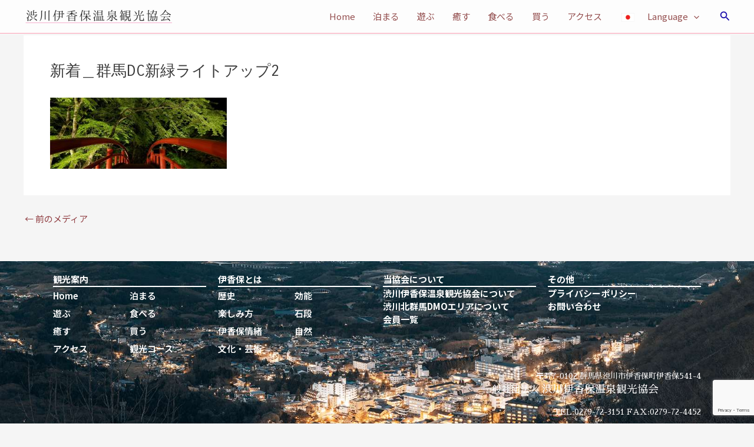

--- FILE ---
content_type: text/html; charset=UTF-8
request_url: https://www.ikaho-kankou.com/%E6%96%B0%E7%9D%80%EF%BC%BF%E7%BE%A4%E9%A6%ACdc%E6%96%B0%E7%B7%91%E3%83%A9%E3%82%A4%E3%83%88%E3%82%A2%E3%83%83%E3%83%972/
body_size: 29877
content:
<!DOCTYPE html><html dir="ltr" lang="ja" prefix="og: https://ogp.me/ns#"><head><meta charset="UTF-8"><meta name="viewport" content="width=device-width, initial-scale=1"><link rel="profile" href="https://gmpg.org/xfn/11"><title>新着＿群馬DC新緑ライトアップ2 | 渋川伊香保温泉観光協会</title><meta name="robots" content="max-image-preview:large" /><meta name="author" content="渋川伊香保温泉観光協会"/><link rel="canonical" href="https://www.ikaho-kankou.com/%e6%96%b0%e7%9d%80%ef%bc%bf%e7%be%a4%e9%a6%acdc%e6%96%b0%e7%b7%91%e3%83%a9%e3%82%a4%e3%83%88%e3%82%a2%e3%83%83%e3%83%972/" /><meta name="generator" content="All in One SEO (AIOSEO) 4.8.7" /><meta property="og:locale" content="ja_JP" /><meta property="og:site_name" content="渋川伊香保温泉観光協会 | 伊香保へようこそ" /><meta property="og:type" content="article" /><meta property="og:title" content="新着＿群馬DC新緑ライトアップ2 | 渋川伊香保温泉観光協会" /><meta property="og:url" content="https://www.ikaho-kankou.com/%e6%96%b0%e7%9d%80%ef%bc%bf%e7%be%a4%e9%a6%acdc%e6%96%b0%e7%b7%91%e3%83%a9%e3%82%a4%e3%83%88%e3%82%a2%e3%83%83%e3%83%972/" /><meta property="og:image" content="https://www.ikaho-kankou.com/wp/wp-content/uploads/2021/02/名称未設定-10.png" /><meta property="og:image:secure_url" content="https://www.ikaho-kankou.com/wp/wp-content/uploads/2021/02/名称未設定-10.png" /><meta property="article:published_time" content="2020-04-03T07:05:11+00:00" /><meta property="article:modified_time" content="2020-04-03T07:05:11+00:00" /><meta name="twitter:card" content="summary" /><meta name="twitter:title" content="新着＿群馬DC新緑ライトアップ2 | 渋川伊香保温泉観光協会" /><meta name="twitter:image" content="https://www.ikaho-kankou.com/wp/wp-content/uploads/2021/02/名称未設定-10.png" /> <script type="application/ld+json" class="aioseo-schema">{"@context":"https:\/\/schema.org","@graph":[{"@type":"BreadcrumbList","@id":"https:\/\/www.ikaho-kankou.com\/%e6%96%b0%e7%9d%80%ef%bc%bf%e7%be%a4%e9%a6%acdc%e6%96%b0%e7%b7%91%e3%83%a9%e3%82%a4%e3%83%88%e3%82%a2%e3%83%83%e3%83%972\/#breadcrumblist","itemListElement":[{"@type":"ListItem","@id":"https:\/\/www.ikaho-kankou.com#listItem","position":1,"name":"\u30db\u30fc\u30e0","item":"https:\/\/www.ikaho-kankou.com","nextItem":{"@type":"ListItem","@id":"https:\/\/www.ikaho-kankou.com\/%e6%96%b0%e7%9d%80%ef%bc%bf%e7%be%a4%e9%a6%acdc%e6%96%b0%e7%b7%91%e3%83%a9%e3%82%a4%e3%83%88%e3%82%a2%e3%83%83%e3%83%972\/#listItem","name":"\u65b0\u7740\uff3f\u7fa4\u99acDC\u65b0\u7dd1\u30e9\u30a4\u30c8\u30a2\u30c3\u30d72"}},{"@type":"ListItem","@id":"https:\/\/www.ikaho-kankou.com\/%e6%96%b0%e7%9d%80%ef%bc%bf%e7%be%a4%e9%a6%acdc%e6%96%b0%e7%b7%91%e3%83%a9%e3%82%a4%e3%83%88%e3%82%a2%e3%83%83%e3%83%972\/#listItem","position":2,"name":"\u65b0\u7740\uff3f\u7fa4\u99acDC\u65b0\u7dd1\u30e9\u30a4\u30c8\u30a2\u30c3\u30d72","previousItem":{"@type":"ListItem","@id":"https:\/\/www.ikaho-kankou.com#listItem","name":"\u30db\u30fc\u30e0"}}]},{"@type":"ItemPage","@id":"https:\/\/www.ikaho-kankou.com\/%e6%96%b0%e7%9d%80%ef%bc%bf%e7%be%a4%e9%a6%acdc%e6%96%b0%e7%b7%91%e3%83%a9%e3%82%a4%e3%83%88%e3%82%a2%e3%83%83%e3%83%972\/#itempage","url":"https:\/\/www.ikaho-kankou.com\/%e6%96%b0%e7%9d%80%ef%bc%bf%e7%be%a4%e9%a6%acdc%e6%96%b0%e7%b7%91%e3%83%a9%e3%82%a4%e3%83%88%e3%82%a2%e3%83%83%e3%83%972\/","name":"\u65b0\u7740\uff3f\u7fa4\u99acDC\u65b0\u7dd1\u30e9\u30a4\u30c8\u30a2\u30c3\u30d72 | \u6e0b\u5ddd\u4f0a\u9999\u4fdd\u6e29\u6cc9\u89b3\u5149\u5354\u4f1a","inLanguage":"ja","isPartOf":{"@id":"https:\/\/www.ikaho-kankou.com\/#website"},"breadcrumb":{"@id":"https:\/\/www.ikaho-kankou.com\/%e6%96%b0%e7%9d%80%ef%bc%bf%e7%be%a4%e9%a6%acdc%e6%96%b0%e7%b7%91%e3%83%a9%e3%82%a4%e3%83%88%e3%82%a2%e3%83%83%e3%83%972\/#breadcrumblist"},"author":{"@id":"https:\/\/www.ikaho-kankou.com\/author\/ikahokankou\/#author"},"creator":{"@id":"https:\/\/www.ikaho-kankou.com\/author\/ikahokankou\/#author"},"datePublished":"2020-04-03T16:05:11+09:00","dateModified":"2020-04-03T16:05:11+09:00"},{"@type":"Organization","@id":"https:\/\/www.ikaho-kankou.com\/#organization","name":"\u6e0b\u5ddd\u4f0a\u9999\u4fdd\u6e29\u6cc9\u89b3\u5149\u5354\u4f1a","description":"\u4f0a\u9999\u4fdd\u3078\u3088\u3046\u3053\u305d","url":"https:\/\/www.ikaho-kankou.com\/","logo":{"@type":"ImageObject","url":"https:\/\/www.ikaho-kankou.com\/wp\/wp-content\/uploads\/2021\/02\/\u540d\u79f0\u672a\u8a2d\u5b9a-10.png","@id":"https:\/\/www.ikaho-kankou.com\/%e6%96%b0%e7%9d%80%ef%bc%bf%e7%be%a4%e9%a6%acdc%e6%96%b0%e7%b7%91%e3%83%a9%e3%82%a4%e3%83%88%e3%82%a2%e3%83%83%e3%83%972\/#organizationLogo","width":600,"height":60},"image":{"@id":"https:\/\/www.ikaho-kankou.com\/%e6%96%b0%e7%9d%80%ef%bc%bf%e7%be%a4%e9%a6%acdc%e6%96%b0%e7%b7%91%e3%83%a9%e3%82%a4%e3%83%88%e3%82%a2%e3%83%83%e3%83%972\/#organizationLogo"}},{"@type":"Person","@id":"https:\/\/www.ikaho-kankou.com\/author\/ikahokankou\/#author","url":"https:\/\/www.ikaho-kankou.com\/author\/ikahokankou\/","name":"\u6e0b\u5ddd\u4f0a\u9999\u4fdd\u6e29\u6cc9\u89b3\u5149\u5354\u4f1a","image":{"@type":"ImageObject","@id":"https:\/\/www.ikaho-kankou.com\/%e6%96%b0%e7%9d%80%ef%bc%bf%e7%be%a4%e9%a6%acdc%e6%96%b0%e7%b7%91%e3%83%a9%e3%82%a4%e3%83%88%e3%82%a2%e3%83%83%e3%83%972\/#authorImage","url":"https:\/\/secure.gravatar.com\/avatar\/f48785dbe96c80ac32e5f89f862589fd?s=96&d=mm&r=g","width":96,"height":96,"caption":"\u6e0b\u5ddd\u4f0a\u9999\u4fdd\u6e29\u6cc9\u89b3\u5149\u5354\u4f1a"}},{"@type":"WebSite","@id":"https:\/\/www.ikaho-kankou.com\/#website","url":"https:\/\/www.ikaho-kankou.com\/","name":"\u6e0b\u5ddd\u4f0a\u9999\u4fdd\u6e29\u6cc9\u89b3\u5149\u5354\u4f1a","description":"\u4f0a\u9999\u4fdd\u3078\u3088\u3046\u3053\u305d","inLanguage":"ja","publisher":{"@id":"https:\/\/www.ikaho-kankou.com\/#organization"}}]}</script> <link rel='dns-prefetch' href='//static.addtoany.com' /><link rel='dns-prefetch' href='//use.fontawesome.com' /><link rel='dns-prefetch' href='//www.googletagmanager.com' /><link rel='dns-prefetch' href='//fonts.googleapis.com' /><link href='https://developers.google.com' rel='preconnect' /><link href='https://code.jquery.com' rel='preconnect' /><link href='https://www.jsdelivr.com' rel='preconnect' /><link href='https://fonts.google.com' rel='preconnect' /><link href='https://marketingplatform.google.com' rel='preconnect' /> <script defer src="[data-uri]"></script> <!-- <link rel='stylesheet' id='astra-theme-css-css' href='https://www.ikaho-kankou.com/wp/wp-content/themes/astra/assets/css/minified/main.min.css' media='all' /> -->
<link rel="stylesheet" type="text/css" href="//www.ikaho-kankou.com/wp/wp-content/cache/wpfc-minified/kcycyks1/6l6mq.css" media="all"/><style id='astra-theme-css-inline-css'>:root{--ast-post-nav-space:0;--ast-container-default-xlg-padding:3em;--ast-container-default-lg-padding:3em;--ast-container-default-slg-padding:2em;--ast-container-default-md-padding:3em;--ast-container-default-sm-padding:3em;--ast-container-default-xs-padding:2.4em;--ast-container-default-xxs-padding:1.8em;--ast-code-block-background:#eee;--ast-comment-inputs-background:#fafafa;--ast-normal-container-width:1200px;--ast-narrow-container-width:750px;--ast-blog-title-font-weight:400;--ast-blog-meta-weight:inherit}html{font-size:93.75%}a{color:#913f43}a:hover,a:focus{color:#000}body,button,input,select,textarea,.ast-button,.ast-custom-button{font-family:'Carrois Gothic',sans-serif;font-weight:400;font-size:15px;font-size:1rem;line-height:var(--ast-body-line-height,1.5em)}blockquote{color:#000}p,.entry-content p{margin-bottom:1.66em}h1,.entry-content h1,h2,.entry-content h2,h3,.entry-content h3,h4,.entry-content h4,h5,.entry-content h5,h6,.entry-content h6,.site-title,.site-title a{font-weight:400}.site-title{font-size:35px;font-size:2.3333333333333rem;display:none}header .custom-logo-link img{max-width:256px;width:256px}.astra-logo-svg{width:256px}.site-header .site-description{font-size:15px;font-size:1rem;display:none}.entry-title{font-size:26px;font-size:1.7333333333333rem}.archive .ast-article-post .ast-article-inner,.blog .ast-article-post .ast-article-inner,.archive .ast-article-post .ast-article-inner:hover,.blog .ast-article-post .ast-article-inner:hover{overflow:hidden}h1,.entry-content h1{font-size:30px;font-size:2rem;font-weight:400;line-height:1.4em}h2,.entry-content h2{font-size:25px;font-size:1.6666666666667rem;font-weight:400;line-height:1.3em}h3,.entry-content h3{font-size:26px;font-size:1.7333333333333rem;font-weight:400;line-height:1.3em}h4,.entry-content h4{font-size:24px;font-size:1.6rem;line-height:1.2em;font-weight:400}h5,.entry-content h5{font-size:20px;font-size:1.3333333333333rem;line-height:1.2em;font-weight:400}h6,.entry-content h6{font-size:16px;font-size:1.0666666666667rem;line-height:1.25em;font-weight:400}::selection{background-color:#913f43;color:#fff}body,h1,.entry-title a,.entry-content h1,h2,.entry-content h2,h3,.entry-content h3,h4,.entry-content h4,h5,.entry-content h5,h6,.entry-content h6{color:#000}.tagcloud a:hover,.tagcloud a:focus,.tagcloud a.current-item{color:#fff;border-color:#913f43;background-color:#913f43}input:focus,input[type=text]:focus,input[type=email]:focus,input[type=url]:focus,input[type=password]:focus,input[type=reset]:focus,input[type=search]:focus,textarea:focus{border-color:#913f43}input[type=radio]:checked,input[type=reset],input[type=checkbox]:checked,input[type=checkbox]:hover:checked,input[type=checkbox]:focus:checked,input[type=range]::-webkit-slider-thumb{border-color:#913f43;background-color:#913f43;box-shadow:none}.site-footer a:hover+.post-count,.site-footer a:focus+.post-count{background:#913f43;border-color:#913f43}.single .nav-links .nav-previous,.single .nav-links .nav-next{color:#913f43}.entry-meta,.entry-meta *{line-height:1.45;color:#913f43}.entry-meta a:not(.ast-button):hover,.entry-meta a:not(.ast-button):hover *,.entry-meta a:not(.ast-button):focus,.entry-meta a:not(.ast-button):focus *,.page-links>.page-link,.page-links .page-link:hover,.post-navigation a:hover{color:#000}#cat option,.secondary .calendar_wrap thead a,.secondary .calendar_wrap thead a:visited{color:#913f43}.secondary .calendar_wrap #today,.ast-progress-val span{background:#913f43}.secondary a:hover+.post-count,.secondary a:focus+.post-count{background:#913f43;border-color:#913f43}.calendar_wrap #today>a{color:#fff}.page-links .page-link,.single .post-navigation a{color:#913f43}.ast-search-menu-icon .search-form button.search-submit{padding:0 4px}.ast-search-menu-icon form.search-form{padding-right:0}.ast-search-menu-icon.slide-search input.search-field{width:0}.ast-header-search .ast-search-menu-icon.ast-dropdown-active .search-form,.ast-header-search .ast-search-menu-icon.ast-dropdown-active .search-field:focus{transition:all .2s}.search-form input.search-field:focus{outline:none}.ast-archive-title{color:var(--ast-global-color-2)}.widget-title,.widget .wp-block-heading{font-size:21px;font-size:1.4rem;color:var(--ast-global-color-2)}.ast-single-post .entry-content a,.ast-comment-content a:not(.ast-comment-edit-reply-wrap a){text-decoration:underline}.ast-single-post .wp-block-button .wp-block-button__link,.ast-single-post .elementor-button-wrapper .elementor-button,.ast-single-post .entry-content .uagb-tab a,.ast-single-post .entry-content .uagb-ifb-cta a,.ast-single-post .entry-content .wp-block-uagb-buttons a,.ast-single-post .entry-content .uabb-module-content a,.ast-single-post .entry-content .uagb-post-grid a,.ast-single-post .entry-content .uagb-timeline a,.ast-single-post .entry-content .uagb-toc__wrap a,.ast-single-post .entry-content .uagb-taxomony-box a,.ast-single-post .entry-content .woocommerce a,.entry-content .wp-block-latest-posts>li>a,.ast-single-post .entry-content .wp-block-file__button,li.ast-post-filter-single,.ast-single-post .wp-block-buttons .wp-block-button.is-style-outline .wp-block-button__link,.ast-single-post .ast-comment-content .comment-reply-link,.ast-single-post .ast-comment-content .comment-edit-link{text-decoration:none}.ast-search-menu-icon.slide-search a:focus-visible:focus-visible,.astra-search-icon:focus-visible,#close:focus-visible,a:focus-visible,.ast-menu-toggle:focus-visible,.site .skip-link:focus-visible,.wp-block-loginout input:focus-visible,.wp-block-search.wp-block-search__button-inside .wp-block-search__inside-wrapper,.ast-header-navigation-arrow:focus-visible,.woocommerce .wc-proceed-to-checkout>.checkout-button:focus-visible,.woocommerce .woocommerce-MyAccount-navigation ul li a:focus-visible,.ast-orders-table__row .ast-orders-table__cell:focus-visible,.woocommerce .woocommerce-order-details .order-again>.button:focus-visible,.woocommerce .woocommerce-message a.button.wc-forward:focus-visible,.woocommerce #minus_qty:focus-visible,.woocommerce #plus_qty:focus-visible,a#ast-apply-coupon:focus-visible,.woocommerce .woocommerce-info a:focus-visible,.woocommerce .astra-shop-summary-wrap a:focus-visible,.woocommerce a.wc-forward:focus-visible,#ast-apply-coupon:focus-visible,.woocommerce-js .woocommerce-mini-cart-item a.remove:focus-visible,#close:focus-visible,.button.search-submit:focus-visible,#search_submit:focus,.normal-search:focus-visible,.ast-header-account-wrap:focus-visible,.woocommerce .ast-on-card-button.ast-quick-view-trigger:focus{outline-style:dotted;outline-color:inherit;outline-width:thin}input:focus,input[type=text]:focus,input[type=email]:focus,input[type=url]:focus,input[type=password]:focus,input[type=reset]:focus,input[type=search]:focus,input[type=number]:focus,textarea:focus,.wp-block-search__input:focus,[data-section=section-header-mobile-trigger] .ast-button-wrap .ast-mobile-menu-trigger-minimal:focus,.ast-mobile-popup-drawer.active .menu-toggle-close:focus,.woocommerce-ordering select.orderby:focus,#ast-scroll-top:focus,#coupon_code:focus,.woocommerce-page #comment:focus,.woocommerce #reviews #respond input#submit:focus,.woocommerce a.add_to_cart_button:focus,.woocommerce .button.single_add_to_cart_button:focus,.woocommerce .woocommerce-cart-form button:focus,.woocommerce .woocommerce-cart-form__cart-item .quantity .qty:focus,.woocommerce .woocommerce-billing-fields .woocommerce-billing-fields__field-wrapper .woocommerce-input-wrapper>.input-text:focus,.woocommerce #order_comments:focus,.woocommerce #place_order:focus,.woocommerce .woocommerce-address-fields .woocommerce-address-fields__field-wrapper .woocommerce-input-wrapper>.input-text:focus,.woocommerce .woocommerce-MyAccount-content form button:focus,.woocommerce .woocommerce-MyAccount-content .woocommerce-EditAccountForm .woocommerce-form-row .woocommerce-Input.input-text:focus,.woocommerce .ast-woocommerce-container .woocommerce-pagination ul.page-numbers li a:focus,body #content .woocommerce form .form-row .select2-container--default .select2-selection--single:focus,#ast-coupon-code:focus,.woocommerce.woocommerce-js .quantity input[type=number]:focus,.woocommerce-js .woocommerce-mini-cart-item .quantity input[type=number]:focus,.woocommerce p#ast-coupon-trigger:focus{border-style:dotted;border-color:inherit;border-width:thin}input{outline:none}.ast-logo-title-inline .site-logo-img{padding-right:1em}.site-logo-img img{transition:all .2s linear}body .ast-oembed-container *{position:absolute;top:0;width:100%;height:100%;left:0}body .wp-block-embed-pocket-casts .ast-oembed-container *{position:unset}.ast-single-post-featured-section+article{margin-top:2em}.site-content .ast-single-post-featured-section img{width:100%;overflow:hidden;object-fit:cover}.ast-separate-container .site-content .ast-single-post-featured-section+article{margin-top:-80px;z-index:9;position:relative;border-radius:4px}@media (min-width:769px){.ast-no-sidebar .site-content .ast-article-image-container--wide{margin-left:-120px;margin-right:-120px;max-width:unset;width:unset}.ast-left-sidebar .site-content .ast-article-image-container--wide,.ast-right-sidebar .site-content .ast-article-image-container--wide{margin-left:-10px;margin-right:-10px}.site-content .ast-article-image-container--full{margin-left:calc( -50vw + 50%);margin-right:calc( -50vw + 50%);max-width:100vw;width:100vw}.ast-left-sidebar .site-content .ast-article-image-container--full,.ast-right-sidebar .site-content .ast-article-image-container--full{margin-left:-10px;margin-right:-10px;max-width:inherit;width:auto}}.site>.ast-single-related-posts-container{margin-top:0}@media (min-width:769px){.ast-desktop .ast-container--narrow{max-width:var(--ast-narrow-container-width);margin:0 auto}}@media (max-width:768.9px){#ast-desktop-header{display:none}}@media (min-width:769px){#ast-mobile-header{display:none}}@media(max-width:420px){.single .nav-links .nav-previous,.single .nav-links .nav-next{width:100%;text-align:center}}.wp-block-buttons.aligncenter{justify-content:center}@media (max-width:768px){.ast-theme-transparent-header #primary,.ast-theme-transparent-header #secondary{padding:0}}@media (max-width:768px){.ast-plain-container.ast-no-sidebar #primary{padding:0}}.wp-block-button.is-style-outline .wp-block-button__link{border-color:#913f43}div.wp-block-button.is-style-outline>.wp-block-button__link:not(.has-text-color),div.wp-block-button.wp-block-button__link.is-style-outline:not(.has-text-color){color:#913f43}.wp-block-button.is-style-outline .wp-block-button__link:hover,.wp-block-buttons .wp-block-button.is-style-outline .wp-block-button__link:focus,.wp-block-buttons .wp-block-button.is-style-outline>.wp-block-button__link:not(.has-text-color):hover,.wp-block-buttons .wp-block-button.wp-block-button__link.is-style-outline:not(.has-text-color):hover{color:#fff;background-color:#000;border-color:#000}.post-page-numbers.current .page-link,.ast-pagination .page-numbers.current{color:#fff;border-color:#913f43;background-color:#913f43}.wp-block-button.is-style-outline .wp-block-button__link.wp-element-button,.ast-outline-button{border-color:#913f43;font-family:inherit;font-weight:inherit;line-height:1em}.wp-block-buttons .wp-block-button.is-style-outline>.wp-block-button__link:not(.has-text-color),.wp-block-buttons .wp-block-button.wp-block-button__link.is-style-outline:not(.has-text-color),.ast-outline-button{color:#913f43}.wp-block-button.is-style-outline .wp-block-button__link:hover,.wp-block-buttons .wp-block-button.is-style-outline .wp-block-button__link:focus,.wp-block-buttons .wp-block-button.is-style-outline>.wp-block-button__link:not(.has-text-color):hover,.wp-block-buttons .wp-block-button.wp-block-button__link.is-style-outline:not(.has-text-color):hover,.ast-outline-button:hover,.ast-outline-button:focus,.wp-block-uagb-buttons-child .uagb-buttons-repeater.ast-outline-button:hover,.wp-block-uagb-buttons-child .uagb-buttons-repeater.ast-outline-button:focus{color:#fff;background-color:#000;border-color:#000}.wp-block-button .wp-block-button__link.wp-element-button.is-style-outline:not(.has-background),.wp-block-button.is-style-outline>.wp-block-button__link.wp-element-button:not(.has-background),.ast-outline-button{background-color:transparent}.entry-content[data-ast-blocks-layout]>figure{margin-bottom:1em}h1.widget-title{font-weight:400}h2.widget-title{font-weight:400}h3.widget-title{font-weight:400}#page{display:flex;flex-direction:column;min-height:100vh}.ast-404-layout-1 h1.page-title{color:var(--ast-global-color-2)}.single .post-navigation a{line-height:1em;height:inherit}.error-404 .page-sub-title{font-size:1.5rem;font-weight:inherit}.search .site-content .content-area .search-form{margin-bottom:0}#page .site-content{flex-grow:1}.widget{margin-bottom:1.25em}#secondary li{line-height:1.5em}#secondary .wp-block-group h2{margin-bottom:.7em}#secondary h2{font-size:1.7rem}.ast-separate-container .ast-article-post,.ast-separate-container .ast-article-single,.ast-separate-container .comment-respond{padding:3em}.ast-separate-container .ast-article-single .ast-article-single{padding:0}.ast-article-single .wp-block-post-template-is-layout-grid{padding-left:0}.ast-separate-container .comments-title,.ast-narrow-container .comments-title{padding:1.5em 2em}.ast-page-builder-template .comment-form-textarea,.ast-comment-formwrap .ast-grid-common-col{padding:0}.ast-comment-formwrap{padding:0;display:inline-flex;column-gap:20px;width:100%;margin-left:0;margin-right:0}.comments-area textarea#comment:focus,.comments-area textarea#comment:active,.comments-area .ast-comment-formwrap input[type=text]:focus,.comments-area .ast-comment-formwrap input[type=text]:active{box-shadow:none;outline:none}.archive.ast-page-builder-template .entry-header{margin-top:2em}.ast-page-builder-template .ast-comment-formwrap{width:100%}.entry-title{margin-bottom:.5em}.ast-archive-description p{font-size:inherit;font-weight:inherit;line-height:inherit}.ast-separate-container .ast-comment-list li.depth-1,.hentry{margin-bottom:2em}@media (min-width:768px){.ast-left-sidebar.ast-page-builder-template #secondary,.archive.ast-right-sidebar.ast-page-builder-template .site-main{padding-left:20px;padding-right:20px}}@media (max-width:544px){.ast-comment-formwrap.ast-row{column-gap:10px;display:inline-block}#ast-commentform .ast-grid-common-col{position:relative;width:100%}}@media (min-width:1201px){.ast-separate-container .ast-article-post,.ast-separate-container .ast-article-single,.ast-separate-container .ast-author-box,.ast-separate-container .ast-404-layout-1,.ast-separate-container .no-results{padding:3em}}@media (max-width:768px){.ast-separate-container #primary,.ast-separate-container #secondary{padding:1.5em 0}#primary,#secondary{padding:1.5em 0;margin:0}.ast-left-sidebar #content>.ast-container{display:flex;flex-direction:column-reverse;width:100%}}@media (min-width:769px){.ast-separate-container.ast-right-sidebar #primary,.ast-separate-container.ast-left-sidebar #primary{border:0}.search-no-results.ast-separate-container #primary{margin-bottom:4em}}.menu-toggle,button,.ast-button,.ast-custom-button,.button,input#submit,input[type=button],input[type=submit],input[type=reset],form[CLASS*=wp-block-search__].wp-block-search .wp-block-search__inside-wrapper .wp-block-search__button{color:#fff;border-color:#913f43;background-color:#913f43;padding-top:10px;padding-right:40px;padding-bottom:10px;padding-left:40px;font-family:inherit;font-weight:inherit}button:focus,.menu-toggle:hover,button:hover,.ast-button:hover,.ast-custom-button:hover .button:hover,.ast-custom-button:hover,input[type=reset]:hover,input[type=reset]:focus,input#submit:hover,input#submit:focus,input[type=button]:hover,input[type=button]:focus,input[type=submit]:hover,input[type=submit]:focus,form[CLASS*=wp-block-search__].wp-block-search .wp-block-search__inside-wrapper .wp-block-search__button:hover,form[CLASS*=wp-block-search__].wp-block-search .wp-block-search__inside-wrapper .wp-block-search__button:focus{color:#fff;background-color:#000;border-color:#000}form[CLASS*=wp-block-search__].wp-block-search .wp-block-search__inside-wrapper .wp-block-search__button.has-icon{padding-top:calc(10px - 3px);padding-right:calc(40px - 3px);padding-bottom:calc(10px - 3px);padding-left:calc(40px - 3px)}@media (max-width:768px){.ast-mobile-header-stack .main-header-bar .ast-search-menu-icon{display:inline-block}.ast-header-break-point.ast-header-custom-item-outside .ast-mobile-header-stack .main-header-bar .ast-search-icon{margin:0}.ast-comment-avatar-wrap img{max-width:2.5em}.ast-comment-meta{padding:0 1.8888em 1.3333em}.ast-separate-container .ast-comment-list li.depth-1{padding:1.5em 2.14em}.ast-separate-container .comment-respond{padding:2em 2.14em}}@media (min-width:544px){.ast-container{max-width:100%}}@media (max-width:544px){.ast-separate-container .ast-article-post,.ast-separate-container .ast-article-single,.ast-separate-container .comments-title,.ast-separate-container .ast-archive-description{padding:1.5em 1em}.ast-separate-container #content .ast-container{padding-left:.54em;padding-right:.54em}.ast-separate-container .ast-comment-list .bypostauthor{padding:.5em}.ast-search-menu-icon.ast-dropdown-active .search-field{width:170px}}#ast-mobile-header .ast-site-header-cart-li a{pointer-events:none}@media (max-width:768px){.site-title{display:none}.site-header .site-description{display:none}h1,.entry-content h1{font-size:30px}h2,.entry-content h2{font-size:25px}h3,.entry-content h3{font-size:20px}}@media (max-width:544px){.site-title{display:none}.site-header .site-description{display:none}h1,.entry-content h1{font-size:30px}h2,.entry-content h2{font-size:25px}h3,.entry-content h3{font-size:20px}}@media (max-width:768px){html{font-size:85.5%}}@media (max-width:544px){html{font-size:85.5%}}@media (min-width:769px){.ast-container{max-width:1240px}}@media (min-width:769px){.site-content .ast-container{display:flex}}@media (max-width:768px){.site-content .ast-container{flex-direction:column}}@media (min-width:769px){.main-header-menu .sub-menu .menu-item.ast-left-align-sub-menu:hover>.sub-menu,.main-header-menu .sub-menu .menu-item.ast-left-align-sub-menu.focus>.sub-menu{margin-left:0}}.site .comments-area{padding-bottom:3em}.wp-block-file{display:flex;align-items:center;flex-wrap:wrap;justify-content:space-between}.wp-block-pullquote{border:none}.wp-block-pullquote blockquote:before{content:"\201D";font-family:"Helvetica",sans-serif;display:flex;transform:rotate(180deg);font-size:6rem;font-style:normal;line-height:1;font-weight:700;align-items:center;justify-content:center}.has-text-align-right>blockquote:before{justify-content:flex-start}.has-text-align-left>blockquote:before{justify-content:flex-end}figure.wp-block-pullquote.is-style-solid-color blockquote{max-width:100%;text-align:inherit}:root{--wp--custom--ast-default-block-top-padding:3em;--wp--custom--ast-default-block-right-padding:3em;--wp--custom--ast-default-block-bottom-padding:3em;--wp--custom--ast-default-block-left-padding:3em;--wp--custom--ast-container-width:1200px;--wp--custom--ast-content-width-size:1200px;--wp--custom--ast-wide-width-size:calc(1200px + var(--wp--custom--ast-default-block-left-padding) + var(--wp--custom--ast-default-block-right-padding))}.ast-narrow-container{--wp--custom--ast-content-width-size:750px;--wp--custom--ast-wide-width-size:750px}@media(max-width:768px){:root{--wp--custom--ast-default-block-top-padding:3em;--wp--custom--ast-default-block-right-padding:2em;--wp--custom--ast-default-block-bottom-padding:3em;--wp--custom--ast-default-block-left-padding:2em}}@media(max-width:544px){:root{--wp--custom--ast-default-block-top-padding:3em;--wp--custom--ast-default-block-right-padding:1.5em;--wp--custom--ast-default-block-bottom-padding:3em;--wp--custom--ast-default-block-left-padding:1.5em}}.entry-content>.wp-block-group,.entry-content>.wp-block-cover,.entry-content>.wp-block-columns{padding-top:var(--wp--custom--ast-default-block-top-padding);padding-right:var(--wp--custom--ast-default-block-right-padding);padding-bottom:var(--wp--custom--ast-default-block-bottom-padding);padding-left:var(--wp--custom--ast-default-block-left-padding)}.ast-plain-container.ast-no-sidebar .entry-content>.alignfull,.ast-page-builder-template .ast-no-sidebar .entry-content>.alignfull{margin-left:calc( -50vw + 50%);margin-right:calc( -50vw + 50%);max-width:100vw;width:100vw}.ast-plain-container.ast-no-sidebar .entry-content .alignfull .alignfull,.ast-page-builder-template.ast-no-sidebar .entry-content .alignfull .alignfull,.ast-plain-container.ast-no-sidebar .entry-content .alignfull .alignwide,.ast-page-builder-template.ast-no-sidebar .entry-content .alignfull .alignwide,.ast-plain-container.ast-no-sidebar .entry-content .alignwide .alignfull,.ast-page-builder-template.ast-no-sidebar .entry-content .alignwide .alignfull,.ast-plain-container.ast-no-sidebar .entry-content .alignwide .alignwide,.ast-page-builder-template.ast-no-sidebar .entry-content .alignwide .alignwide,.ast-plain-container.ast-no-sidebar .entry-content .wp-block-column .alignfull,.ast-page-builder-template.ast-no-sidebar .entry-content .wp-block-column .alignfull,.ast-plain-container.ast-no-sidebar .entry-content .wp-block-column .alignwide,.ast-page-builder-template.ast-no-sidebar .entry-content .wp-block-column .alignwide{margin-left:auto;margin-right:auto;width:100%}[data-ast-blocks-layout] .wp-block-separator:not(.is-style-dots){height:0}[data-ast-blocks-layout] .wp-block-separator{margin:20px auto}[data-ast-blocks-layout] .wp-block-separator:not(.is-style-wide):not(.is-style-dots){max-width:100px}[data-ast-blocks-layout] .wp-block-separator.has-background{padding:0}.entry-content[data-ast-blocks-layout]>*{max-width:var(--wp--custom--ast-content-width-size);margin-left:auto;margin-right:auto}.entry-content[data-ast-blocks-layout]>.alignwide{max-width:var(--wp--custom--ast-wide-width-size)}.entry-content[data-ast-blocks-layout] .alignfull{max-width:none}.ast-full-width-layout .entry-content[data-ast-blocks-layout] .is-layout-constrained.wp-block-cover-is-layout-constrained>*,.ast-full-width-layout .entry-content[data-ast-blocks-layout] .is-layout-constrained.wp-block-group-is-layout-constrained>*{max-width:var(--wp--custom--ast-content-width-size);margin-left:auto;margin-right:auto}.entry-content .wp-block-columns{margin-bottom:0}blockquote{margin:1.5em;border-color:rgba(0,0,0,.05)}.wp-block-quote:not(.has-text-align-right):not(.has-text-align-center){border-left:5px solid rgba(0,0,0,.05)}.has-text-align-right>blockquote,blockquote.has-text-align-right{border-right:5px solid rgba(0,0,0,.05)}.has-text-align-left>blockquote,blockquote.has-text-align-left{border-left:5px solid rgba(0,0,0,.05)}.wp-block-site-tagline,.wp-block-latest-posts .read-more{margin-top:15px}.wp-block-loginout p label{display:block}.wp-block-loginout p:not(.login-remember):not(.login-submit) input{width:100%}.wp-block-loginout input:focus{border-color:transparent}.wp-block-loginout input:focus{outline:thin dotted}.entry-content .wp-block-media-text .wp-block-media-text__content{padding:0 0 0 8%}.entry-content .wp-block-media-text.has-media-on-the-right .wp-block-media-text__content{padding:0 8% 0 0}.entry-content .wp-block-media-text.has-background .wp-block-media-text__content{padding:8%}.entry-content .wp-block-cover:not([class*=background-color]) .wp-block-cover__inner-container,.entry-content .wp-block-cover:not([class*=background-color]) .wp-block-cover-image-text,.entry-content .wp-block-cover:not([class*=background-color]) .wp-block-cover-text,.entry-content .wp-block-cover-image:not([class*=background-color]) .wp-block-cover__inner-container,.entry-content .wp-block-cover-image:not([class*=background-color]) .wp-block-cover-image-text,.entry-content .wp-block-cover-image:not([class*=background-color]) .wp-block-cover-text{color:var(--ast-global-color-5)}.wp-block-loginout .login-remember input{width:1.1rem;height:1.1rem;margin:0 5px 4px 0;vertical-align:middle}.wp-block-latest-posts>li>*:first-child,.wp-block-latest-posts:not(.is-grid)>li:first-child{margin-top:0}.entry-content>.wp-block-buttons,.entry-content>.wp-block-uagb-buttons{margin-bottom:1.5em}.wp-block-search__inside-wrapper .wp-block-search__input{padding:0 10px;color:var(--ast-global-color-3);background:var(--ast-global-color-5);border-color:var(--ast-border-color)}.wp-block-latest-posts .read-more{margin-bottom:1.5em}.wp-block-search__no-button .wp-block-search__inside-wrapper .wp-block-search__input{padding-top:5px;padding-bottom:5px}.wp-block-latest-posts .wp-block-latest-posts__post-date,.wp-block-latest-posts .wp-block-latest-posts__post-author{font-size:1rem}.wp-block-latest-posts>li>*,.wp-block-latest-posts:not(.is-grid)>li{margin-top:12px;margin-bottom:12px}.ast-page-builder-template .entry-content[data-ast-blocks-layout]>*,.ast-page-builder-template .entry-content[data-ast-blocks-layout]>.alignfull>*{max-width:none}.ast-page-builder-template .entry-content[data-ast-blocks-layout]>.alignwide>*{max-width:var(--wp--custom--ast-wide-width-size)}.ast-page-builder-template .entry-content[data-ast-blocks-layout]>.inherit-container-width>*,.ast-page-builder-template .entry-content[data-ast-blocks-layout]>*>*,.entry-content[data-ast-blocks-layout]>.wp-block-cover .wp-block-cover__inner-container{max-width:var(--wp--custom--ast-content-width-size);margin-left:auto;margin-right:auto}.entry-content[data-ast-blocks-layout] .wp-block-cover:not(.alignleft):not(.alignright){width:auto}@media(max-width:1200px){.ast-separate-container .entry-content>.alignfull,.ast-separate-container .entry-content[data-ast-blocks-layout]>.alignwide,.ast-plain-container .entry-content[data-ast-blocks-layout]>.alignwide,.ast-plain-container .entry-content .alignfull{margin-left:calc(-1 * min(var(--ast-container-default-xlg-padding),20px));margin-right:calc(-1 * min(var(--ast-container-default-xlg-padding),20px))}}@media(min-width:1201px){.ast-separate-container .entry-content>.alignfull{margin-left:calc(-1 * var(--ast-container-default-xlg-padding) );margin-right:calc(-1 * var(--ast-container-default-xlg-padding) )}.ast-separate-container .entry-content[data-ast-blocks-layout]>.alignwide,.ast-plain-container .entry-content[data-ast-blocks-layout]>.alignwide{margin-left:calc(-1 * var(--wp--custom--ast-default-block-left-padding) );margin-right:calc(-1 * var(--wp--custom--ast-default-block-right-padding) )}}@media(min-width:768px){.ast-separate-container .entry-content .wp-block-group.alignwide:not(.inherit-container-width)>:where(:not(.alignleft):not(.alignright)),.ast-plain-container .entry-content .wp-block-group.alignwide:not(.inherit-container-width)>:where(:not(.alignleft):not(.alignright)){max-width:calc( var(--wp--custom--ast-content-width-size) + 80px )}.ast-plain-container.ast-right-sidebar .entry-content[data-ast-blocks-layout] .alignfull,.ast-plain-container.ast-left-sidebar .entry-content[data-ast-blocks-layout] .alignfull{margin-left:-60px;margin-right:-60px}}@media(min-width:544px){.entry-content>.alignleft{margin-right:20px}.entry-content>.alignright{margin-left:20px}}@media (max-width:544px){.wp-block-columns .wp-block-column:not(:last-child){margin-bottom:20px}.wp-block-latest-posts{margin:0}}@media(max-width:600px){.entry-content .wp-block-media-text .wp-block-media-text__content,.entry-content .wp-block-media-text.has-media-on-the-right .wp-block-media-text__content{padding:8% 0 0}.entry-content .wp-block-media-text.has-background .wp-block-media-text__content{padding:8%}}.ast-page-builder-template .entry-header{padding-left:0}.ast-narrow-container .site-content .wp-block-uagb-image--align-full .wp-block-uagb-image__figure{max-width:100%;margin-left:auto;margin-right:auto}:root .has-ast-global-color-0-color{color:var(--ast-global-color-0)}:root .has-ast-global-color-0-background-color{background-color:var(--ast-global-color-0)}:root .wp-block-button .has-ast-global-color-0-color{color:var(--ast-global-color-0)}:root .wp-block-button .has-ast-global-color-0-background-color{background-color:var(--ast-global-color-0)}:root .has-ast-global-color-1-color{color:var(--ast-global-color-1)}:root .has-ast-global-color-1-background-color{background-color:var(--ast-global-color-1)}:root .wp-block-button .has-ast-global-color-1-color{color:var(--ast-global-color-1)}:root .wp-block-button .has-ast-global-color-1-background-color{background-color:var(--ast-global-color-1)}:root .has-ast-global-color-2-color{color:var(--ast-global-color-2)}:root .has-ast-global-color-2-background-color{background-color:var(--ast-global-color-2)}:root .wp-block-button .has-ast-global-color-2-color{color:var(--ast-global-color-2)}:root .wp-block-button .has-ast-global-color-2-background-color{background-color:var(--ast-global-color-2)}:root .has-ast-global-color-3-color{color:var(--ast-global-color-3)}:root .has-ast-global-color-3-background-color{background-color:var(--ast-global-color-3)}:root .wp-block-button .has-ast-global-color-3-color{color:var(--ast-global-color-3)}:root .wp-block-button .has-ast-global-color-3-background-color{background-color:var(--ast-global-color-3)}:root .has-ast-global-color-4-color{color:var(--ast-global-color-4)}:root .has-ast-global-color-4-background-color{background-color:var(--ast-global-color-4)}:root .wp-block-button .has-ast-global-color-4-color{color:var(--ast-global-color-4)}:root .wp-block-button .has-ast-global-color-4-background-color{background-color:var(--ast-global-color-4)}:root .has-ast-global-color-5-color{color:var(--ast-global-color-5)}:root .has-ast-global-color-5-background-color{background-color:var(--ast-global-color-5)}:root .wp-block-button .has-ast-global-color-5-color{color:var(--ast-global-color-5)}:root .wp-block-button .has-ast-global-color-5-background-color{background-color:var(--ast-global-color-5)}:root .has-ast-global-color-6-color{color:var(--ast-global-color-6)}:root .has-ast-global-color-6-background-color{background-color:var(--ast-global-color-6)}:root .wp-block-button .has-ast-global-color-6-color{color:var(--ast-global-color-6)}:root .wp-block-button .has-ast-global-color-6-background-color{background-color:var(--ast-global-color-6)}:root .has-ast-global-color-7-color{color:var(--ast-global-color-7)}:root .has-ast-global-color-7-background-color{background-color:var(--ast-global-color-7)}:root .wp-block-button .has-ast-global-color-7-color{color:var(--ast-global-color-7)}:root .wp-block-button .has-ast-global-color-7-background-color{background-color:var(--ast-global-color-7)}:root .has-ast-global-color-8-color{color:var(--ast-global-color-8)}:root .has-ast-global-color-8-background-color{background-color:var(--ast-global-color-8)}:root .wp-block-button .has-ast-global-color-8-color{color:var(--ast-global-color-8)}:root .wp-block-button .has-ast-global-color-8-background-color{background-color:var(--ast-global-color-8)}:root{--ast-global-color-0:#0170b9;--ast-global-color-1:#3a3a3a;--ast-global-color-2:#3a3a3a;--ast-global-color-3:#4b4f58;--ast-global-color-4:#f5f5f5;--ast-global-color-5:#fff;--ast-global-color-6:#e5e5e5;--ast-global-color-7:#424242;--ast-global-color-8:#000}:root{--ast-border-color:var(--ast-global-color-6)}.ast-breadcrumbs .trail-browse,.ast-breadcrumbs .trail-items,.ast-breadcrumbs .trail-items li{display:inline-block;margin:0;padding:0;border:none;background:inherit;text-indent:0;text-decoration:none}.ast-breadcrumbs .trail-browse{font-size:inherit;font-style:inherit;font-weight:inherit;color:inherit}.ast-breadcrumbs .trail-items{list-style:none}.trail-items li:after{padding:0 .3em;content:"\00bb"}.trail-items li:last-of-type:after{display:none}h1,.entry-content h1,h2,.entry-content h2,h3,.entry-content h3,h4,.entry-content h4,h5,.entry-content h5,h6,.entry-content h6{color:var(--ast-global-color-2)}.entry-title a{color:var(--ast-global-color-2)}@media (max-width:768px){.ast-builder-grid-row-container.ast-builder-grid-row-tablet-3-firstrow .ast-builder-grid-row>*:first-child,.ast-builder-grid-row-container.ast-builder-grid-row-tablet-3-lastrow .ast-builder-grid-row>*:last-child{grid-column:1/-1}}@media (max-width:544px){.ast-builder-grid-row-container.ast-builder-grid-row-mobile-3-firstrow .ast-builder-grid-row>*:first-child,.ast-builder-grid-row-container.ast-builder-grid-row-mobile-3-lastrow .ast-builder-grid-row>*:last-child{grid-column:1/-1}}.ast-builder-layout-element[data-section=title_tagline]{display:flex}@media (max-width:768px){.ast-header-break-point .ast-builder-layout-element[data-section=title_tagline]{display:flex}}@media (max-width:544px){.ast-header-break-point .ast-builder-layout-element[data-section=title_tagline]{display:flex}}.ast-builder-menu-1{font-family:inherit;font-weight:inherit}.ast-builder-menu-1 .menu-item>.menu-link{color:#934d4d}.ast-builder-menu-1 .menu-item>.ast-menu-toggle{color:#934d4d}.ast-builder-menu-1 .sub-menu,.ast-builder-menu-1 .inline-on-mobile .sub-menu{border-top-width:2px;border-bottom-width:0;border-right-width:0;border-left-width:0;border-color:#913f43;border-style:solid}.ast-builder-menu-1 .sub-menu .sub-menu{top:-2px}.ast-builder-menu-1 .main-header-menu>.menu-item>.sub-menu,.ast-builder-menu-1 .main-header-menu>.menu-item>.astra-full-megamenu-wrapper{margin-top:0}.ast-desktop .ast-builder-menu-1 .main-header-menu>.menu-item>.sub-menu:before,.ast-desktop .ast-builder-menu-1 .main-header-menu>.menu-item>.astra-full-megamenu-wrapper:before{height:calc( 0px + 2px + 5px )}.ast-desktop .ast-builder-menu-1 .menu-item .sub-menu .menu-link{border-style:none}@media (max-width:768px){.ast-header-break-point .ast-builder-menu-1 .menu-item.menu-item-has-children>.ast-menu-toggle{top:0}.ast-builder-menu-1 .inline-on-mobile .menu-item.menu-item-has-children>.ast-menu-toggle{right:-15px}.ast-builder-menu-1 .menu-item-has-children>.menu-link:after{content:unset}.ast-builder-menu-1 .main-header-menu>.menu-item>.sub-menu,.ast-builder-menu-1 .main-header-menu>.menu-item>.astra-full-megamenu-wrapper{margin-top:0}}@media (max-width:544px){.ast-header-break-point .ast-builder-menu-1 .menu-item.menu-item-has-children>.ast-menu-toggle{top:0}.ast-builder-menu-1 .main-header-menu>.menu-item>.sub-menu,.ast-builder-menu-1 .main-header-menu>.menu-item>.astra-full-megamenu-wrapper{margin-top:0}}.ast-builder-menu-1{display:flex}@media (max-width:768px){.ast-header-break-point .ast-builder-menu-1{display:flex}}@media (max-width:544px){.ast-header-break-point .ast-builder-menu-1{display:flex}}.main-header-bar .main-header-bar-navigation .ast-search-icon{display:block;z-index:4;position:relative}.ast-search-icon .ast-icon{z-index:4}.ast-search-icon{z-index:4;position:relative;line-height:normal}.main-header-bar .ast-search-menu-icon .search-form{background-color:#fff}.ast-search-menu-icon.ast-dropdown-active.slide-search .search-form{visibility:visible;opacity:1}.ast-search-menu-icon .search-form{border:1px solid #e7e7e7;line-height:normal;padding:0 3em 0 0;border-radius:2px;display:inline-block;-webkit-backface-visibility:hidden;backface-visibility:hidden;position:relative;color:inherit;background-color:#fff}.ast-search-menu-icon .astra-search-icon{-js-display:flex;display:flex;line-height:normal}.ast-search-menu-icon .astra-search-icon:focus{outline:none}.ast-search-menu-icon .search-field{border:none;background-color:transparent;transition:all .3s;border-radius:inherit;color:inherit;font-size:inherit;width:0;color:#757575}.ast-search-menu-icon .search-submit{display:none;background:0 0;border:none;font-size:1.3em;color:#757575}.ast-search-menu-icon.ast-dropdown-active{visibility:visible;opacity:1;position:relative}.ast-search-menu-icon.ast-dropdown-active .search-field,.ast-dropdown-active.ast-search-menu-icon.slide-search input.search-field{width:235px}.ast-header-search .ast-search-menu-icon.slide-search .search-form,.ast-header-search .ast-search-menu-icon.ast-inline-search .search-form{-js-display:flex;display:flex;align-items:center}.ast-search-menu-icon.ast-inline-search .search-field{width:100%;padding:.6em;padding-right:5.5em;transition:all .2s}.site-header-section-left .ast-search-menu-icon.slide-search .search-form{padding-left:2em;padding-right:unset;left:-1em;right:unset}.site-header-section-left .ast-search-menu-icon.slide-search .search-form .search-field{margin-right:unset}.ast-search-menu-icon.slide-search .search-form{-webkit-backface-visibility:visible;backface-visibility:visible;visibility:hidden;opacity:0;transition:all .2s;position:absolute;z-index:3;right:-1em;top:50%;transform:translateY(-50%)}.ast-header-search .ast-search-menu-icon .search-form .search-field:-ms-input-placeholder,.ast-header-search .ast-search-menu-icon .search-form .search-field:-ms-input-placeholder{opacity:.5}.ast-header-search .ast-search-menu-icon.slide-search .search-form,.ast-header-search .ast-search-menu-icon.ast-inline-search .search-form{-js-display:flex;display:flex;align-items:center}.ast-builder-layout-element.ast-header-search{height:auto}.ast-header-search .astra-search-icon{font-size:18px}@media (max-width:768px){.ast-header-search .astra-search-icon{font-size:18px}}@media (max-width:544px){.ast-header-search .astra-search-icon{font-size:18px}}.ast-header-search{display:flex}@media (max-width:768px){.ast-header-break-point .ast-header-search{display:flex}}@media (max-width:544px){.ast-header-break-point .ast-header-search{display:flex}}.site-below-footer-wrap{padding-top:20px;padding-bottom:20px}.site-below-footer-wrap[data-section=section-below-footer-builder]{background-color:#eee;min-height:80px;border-style:solid;border-width:0;border-top-width:1px;border-top-color:var(--ast-global-color-6)}.site-below-footer-wrap[data-section=section-below-footer-builder] .ast-builder-grid-row{max-width:1200px;min-height:80px;margin-left:auto;margin-right:auto}.site-below-footer-wrap[data-section=section-below-footer-builder] .ast-builder-grid-row,.site-below-footer-wrap[data-section=section-below-footer-builder] .site-footer-section{align-items:flex-start}.site-below-footer-wrap[data-section=section-below-footer-builder].ast-footer-row-inline .site-footer-section{display:flex;margin-bottom:0}.ast-builder-grid-row-full .ast-builder-grid-row{grid-template-columns:1fr}@media (max-width:768px){.site-below-footer-wrap[data-section=section-below-footer-builder].ast-footer-row-tablet-inline .site-footer-section{display:flex;margin-bottom:0}.site-below-footer-wrap[data-section=section-below-footer-builder].ast-footer-row-tablet-stack .site-footer-section{display:block;margin-bottom:10px}.ast-builder-grid-row-container.ast-builder-grid-row-tablet-full .ast-builder-grid-row{grid-template-columns:1fr}}@media (max-width:544px){.site-below-footer-wrap[data-section=section-below-footer-builder].ast-footer-row-mobile-inline .site-footer-section{display:flex;margin-bottom:0}.site-below-footer-wrap[data-section=section-below-footer-builder].ast-footer-row-mobile-stack .site-footer-section{display:block;margin-bottom:10px}.ast-builder-grid-row-container.ast-builder-grid-row-mobile-full .ast-builder-grid-row{grid-template-columns:1fr}}.site-below-footer-wrap[data-section=section-below-footer-builder]{display:grid}@media (max-width:768px){.ast-header-break-point .site-below-footer-wrap[data-section=section-below-footer-builder]{display:grid}}@media (max-width:544px){.ast-header-break-point .site-below-footer-wrap[data-section=section-below-footer-builder]{display:grid}}.ast-footer-copyright{text-align:center}.ast-footer-copyright{color:#000}@media (max-width:768px){.ast-footer-copyright{text-align:center}}@media (max-width:544px){.ast-footer-copyright{text-align:center}}.ast-footer-copyright.ast-builder-layout-element{display:flex}@media (max-width:768px){.ast-header-break-point .ast-footer-copyright.ast-builder-layout-element{display:flex}}@media (max-width:544px){.ast-header-break-point .ast-footer-copyright.ast-builder-layout-element{display:flex}}.footer-widget-area.widget-area.site-footer-focus-item{width:auto}.elementor-posts-container [CLASS*=ast-width-]{width:100%}.elementor-template-full-width .ast-container{display:block}.elementor-screen-only,.screen-reader-text,.screen-reader-text span,.ui-helper-hidden-accessible{top:0 !important}@media (max-width:544px){.elementor-element .elementor-wc-products .woocommerce[class*=columns-] ul.products li.product{width:auto;margin:0}.elementor-element .woocommerce .woocommerce-result-count{float:none}}.ast-header-break-point .main-header-bar{border-bottom-width:0}@media (min-width:769px){.main-header-bar{border-bottom-width:0}}.main-header-menu .menu-item,#astra-footer-menu .menu-item,.main-header-bar .ast-masthead-custom-menu-items{-js-display:flex;display:flex;-webkit-box-pack:center;-webkit-justify-content:center;-moz-box-pack:center;-ms-flex-pack:center;justify-content:center;-webkit-box-orient:vertical;-webkit-box-direction:normal;-webkit-flex-direction:column;-moz-box-orient:vertical;-moz-box-direction:normal;-ms-flex-direction:column;flex-direction:column}.main-header-menu>.menu-item>.menu-link,#astra-footer-menu>.menu-item>.menu-link{height:100%;-webkit-box-align:center;-webkit-align-items:center;-moz-box-align:center;-ms-flex-align:center;align-items:center;-js-display:flex;display:flex}.header-main-layout-1 .ast-flex.main-header-container,.header-main-layout-3 .ast-flex.main-header-container{-webkit-align-content:center;-ms-flex-line-pack:center;align-content:center;-webkit-box-align:center;-webkit-align-items:center;-moz-box-align:center;-ms-flex-align:center;align-items:center}.ast-header-break-point .main-navigation ul .menu-item .menu-link .icon-arrow:first-of-type svg{top:.2em;margin-top:0;margin-left:0;width:.65em;transform:translate(0,-2px) rotateZ(270deg)}.ast-mobile-popup-content .ast-submenu-expanded>.ast-menu-toggle{transform:rotateX(180deg);overflow-y:auto}@media (min-width:769px){.ast-builder-menu .main-navigation>ul>li:last-child a{margin-right:0}}.ast-separate-container .ast-article-inner{background-color:transparent;background-image:none}.ast-separate-container .ast-article-post{background-color:var(--ast-global-color-5);background-image:none}@media (max-width:768px){.ast-separate-container .ast-article-post{background-color:var(--ast-global-color-5);background-image:none}}@media (max-width:544px){.ast-separate-container .ast-article-post{background-color:var(--ast-global-color-5);background-image:none}}.ast-separate-container .ast-article-single:not(.ast-related-post),.woocommerce.ast-separate-container .ast-woocommerce-container,.ast-separate-container .error-404,.ast-separate-container .no-results,.single.ast-separate-container .site-main .ast-author-meta,.ast-separate-container .related-posts-title-wrapper,.ast-separate-container .comments-count-wrapper,.ast-box-layout.ast-plain-container .site-content,.ast-padded-layout.ast-plain-container .site-content,.ast-separate-container .ast-archive-description,.ast-separate-container .comments-area .comment-respond,.ast-separate-container .comments-area .ast-comment-list li,.ast-separate-container .comments-area .comments-title{background-color:var(--ast-global-color-5);background-image:none}@media (max-width:768px){.ast-separate-container .ast-article-single:not(.ast-related-post),.woocommerce.ast-separate-container .ast-woocommerce-container,.ast-separate-container .error-404,.ast-separate-container .no-results,.single.ast-separate-container .site-main .ast-author-meta,.ast-separate-container .related-posts-title-wrapper,.ast-separate-container .comments-count-wrapper,.ast-box-layout.ast-plain-container .site-content,.ast-padded-layout.ast-plain-container .site-content,.ast-separate-container .ast-archive-description{background-color:var(--ast-global-color-5);background-image:none}}@media (max-width:544px){.ast-separate-container .ast-article-single:not(.ast-related-post),.woocommerce.ast-separate-container .ast-woocommerce-container,.ast-separate-container .error-404,.ast-separate-container .no-results,.single.ast-separate-container .site-main .ast-author-meta,.ast-separate-container .related-posts-title-wrapper,.ast-separate-container .comments-count-wrapper,.ast-box-layout.ast-plain-container .site-content,.ast-padded-layout.ast-plain-container .site-content,.ast-separate-container .ast-archive-description{background-color:var(--ast-global-color-5);background-image:none}}.ast-separate-container.ast-two-container #secondary .widget{background-color:var(--ast-global-color-5);background-image:none}@media (max-width:768px){.ast-separate-container.ast-two-container #secondary .widget{background-color:var(--ast-global-color-5);background-image:none}}@media (max-width:544px){.ast-separate-container.ast-two-container #secondary .widget{background-color:var(--ast-global-color-5);background-image:none}}.ast-plain-container,.ast-page-builder-template{background-color:var(--ast-global-color-5);background-image:none}@media (max-width:768px){.ast-plain-container,.ast-page-builder-template{background-color:var(--ast-global-color-5);background-image:none}}@media (max-width:544px){.ast-plain-container,.ast-page-builder-template{background-color:var(--ast-global-color-5);background-image:none}}.ast-off-canvas-active body.ast-main-header-nav-open{overflow:hidden}.ast-mobile-popup-drawer .ast-mobile-popup-overlay{background-color:rgba(0,0,0,.4);position:fixed;top:0;right:0;bottom:0;left:0;visibility:hidden;opacity:0;transition:opacity .2s ease-in-out}.ast-mobile-popup-drawer .ast-mobile-popup-header{-js-display:flex;display:flex;justify-content:flex-end;min-height:calc( 1.2em + 24px)}.ast-mobile-popup-drawer .ast-mobile-popup-header .menu-toggle-close{background:0 0;border:0;font-size:24px;line-height:1;padding:.6em;color:inherit;-js-display:flex;display:flex;box-shadow:none}.ast-mobile-popup-drawer.ast-mobile-popup-full-width .ast-mobile-popup-inner{max-width:none;transition:transform 0s ease-in,opacity .2s ease-in}.ast-mobile-popup-drawer.active{left:0;opacity:1;right:0;z-index:100000;transition:opacity .25s ease-out}.ast-mobile-popup-drawer.active .ast-mobile-popup-overlay{opacity:1;cursor:pointer;visibility:visible}body.admin-bar .ast-mobile-popup-drawer,body.admin-bar .ast-mobile-popup-drawer .ast-mobile-popup-inner{top:32px}body.admin-bar.ast-primary-sticky-header-active .ast-mobile-popup-drawer,body.admin-bar.ast-primary-sticky-header-active .ast-mobile-popup-drawer .ast-mobile-popup-inner{top:0}@media (max-width:782px){body.admin-bar .ast-mobile-popup-drawer,body.admin-bar .ast-mobile-popup-drawer .ast-mobile-popup-inner{top:46px}}.ast-mobile-popup-content>*,.ast-desktop-popup-content>*{padding:10px 0;height:auto}.ast-mobile-popup-content>*:first-child,.ast-desktop-popup-content>*:first-child{padding-top:10px}.ast-mobile-popup-content>.ast-builder-menu,.ast-desktop-popup-content>.ast-builder-menu{padding-top:0}.ast-mobile-popup-content>*:last-child,.ast-desktop-popup-content>*:last-child{padding-bottom:0}.ast-mobile-popup-drawer .ast-mobile-popup-content .ast-search-icon,.ast-mobile-popup-drawer .main-header-bar-navigation .menu-item-has-children .sub-menu,.ast-mobile-popup-drawer .ast-desktop-popup-content .ast-search-icon{display:none}.ast-mobile-popup-drawer .ast-mobile-popup-content .ast-search-menu-icon.ast-inline-search label,.ast-mobile-popup-drawer .ast-desktop-popup-content .ast-search-menu-icon.ast-inline-search label{width:100%}.ast-mobile-popup-content .ast-builder-menu-mobile .main-header-menu,.ast-mobile-popup-content .ast-builder-menu-mobile .main-header-menu .sub-menu{background-color:transparent}.ast-mobile-popup-content .ast-icon svg{height:.85em;width:.95em;margin-top:15px}.ast-mobile-popup-content .ast-icon.icon-search svg{margin-top:0}.ast-desktop .ast-desktop-popup-content .astra-menu-animation-slide-up>.menu-item>.sub-menu,.ast-desktop .ast-desktop-popup-content .astra-menu-animation-slide-up>.menu-item .menu-item>.sub-menu,.ast-desktop .ast-desktop-popup-content .astra-menu-animation-slide-down>.menu-item>.sub-menu,.ast-desktop .ast-desktop-popup-content .astra-menu-animation-slide-down>.menu-item .menu-item>.sub-menu,.ast-desktop .ast-desktop-popup-content .astra-menu-animation-fade>.menu-item>.sub-menu,.ast-mobile-popup-drawer.show,.ast-desktop .ast-desktop-popup-content .astra-menu-animation-fade>.menu-item .menu-item>.sub-menu{opacity:1;visibility:visible}.ast-mobile-popup-drawer{position:fixed;top:0;bottom:0;left:-99999rem;right:99999rem;transition:opacity .25s ease-in,left 0s .25s,right 0s .25s;opacity:0}.ast-mobile-popup-drawer .ast-mobile-popup-inner{width:100%;transform:translateX(100%);max-width:90%;right:0;top:0;background:#fafafa;color:#3a3a3a;bottom:0;opacity:0;position:fixed;box-shadow:0 0 2rem 0 rgba(0,0,0,.1);-js-display:flex;display:flex;flex-direction:column;transition:transform .2s ease-in,opacity .2s ease-in;overflow-y:auto;overflow-x:hidden}.ast-mobile-popup-drawer.ast-mobile-popup-left .ast-mobile-popup-inner{transform:translateX(-100%);right:auto;left:0}.ast-hfb-header.ast-default-menu-enable.ast-header-break-point .ast-mobile-popup-drawer .main-header-bar-navigation ul .menu-item .sub-menu .menu-link{padding-left:30px}.ast-hfb-header.ast-default-menu-enable.ast-header-break-point .ast-mobile-popup-drawer .main-header-bar-navigation .sub-menu .menu-item .menu-item .menu-link{padding-left:40px}.ast-mobile-popup-drawer .main-header-bar-navigation .menu-item-has-children>.ast-menu-toggle{right:calc( 20px - 0.907em)}.ast-mobile-popup-drawer.content-align-flex-end .main-header-bar-navigation .menu-item-has-children>.ast-menu-toggle{left:calc( 20px - 0.907em);width:fit-content}.ast-mobile-popup-drawer .ast-mobile-popup-content .ast-search-menu-icon,.ast-mobile-popup-drawer .ast-mobile-popup-content .ast-search-menu-icon.slide-search,.ast-mobile-popup-drawer .ast-desktop-popup-content .ast-search-menu-icon,.ast-mobile-popup-drawer .ast-desktop-popup-content .ast-search-menu-icon.slide-search{width:100%;position:relative;display:block;right:auto;transform:none}.ast-mobile-popup-drawer .ast-mobile-popup-content .ast-search-menu-icon.slide-search .search-form,.ast-mobile-popup-drawer .ast-mobile-popup-content .ast-search-menu-icon .search-form,.ast-mobile-popup-drawer .ast-desktop-popup-content .ast-search-menu-icon.slide-search .search-form,.ast-mobile-popup-drawer .ast-desktop-popup-content .ast-search-menu-icon .search-form{right:0;visibility:visible;opacity:1;position:relative;top:auto;transform:none;padding:0;display:block;overflow:hidden}.ast-mobile-popup-drawer .ast-mobile-popup-content .ast-search-menu-icon.ast-inline-search .search-field,.ast-mobile-popup-drawer .ast-mobile-popup-content .ast-search-menu-icon .search-field,.ast-mobile-popup-drawer .ast-desktop-popup-content .ast-search-menu-icon.ast-inline-search .search-field,.ast-mobile-popup-drawer .ast-desktop-popup-content .ast-search-menu-icon .search-field{width:100%;padding-right:5.5em}.ast-mobile-popup-drawer .ast-mobile-popup-content .ast-search-menu-icon .search-submit,.ast-mobile-popup-drawer .ast-desktop-popup-content .ast-search-menu-icon .search-submit{display:block;position:absolute;height:100%;top:0;right:0;padding:0 1em;border-radius:0}.ast-mobile-popup-drawer.active .ast-mobile-popup-inner{opacity:1;visibility:visible;transform:translateX(0%)}.ast-mobile-popup-drawer.active .ast-mobile-popup-inner{background-color:#fff}.ast-mobile-header-wrap .ast-mobile-header-content,.ast-desktop-header-content{background-color:#fff}.ast-mobile-popup-content>*,.ast-mobile-header-content>*,.ast-desktop-popup-content>*,.ast-desktop-header-content>*{padding-top:0;padding-bottom:0}.content-align-flex-start .ast-builder-layout-element{justify-content:flex-start}.content-align-flex-start .main-header-menu{text-align:left}.ast-mobile-popup-drawer.active .menu-toggle-close{color:#3a3a3a}.ast-mobile-header-wrap .ast-primary-header-bar,.ast-primary-header-bar .site-primary-header-wrap{min-height:50px}.ast-desktop .ast-primary-header-bar .main-header-menu>.menu-item{line-height:50px}.ast-header-break-point #masthead .ast-mobile-header-wrap .ast-primary-header-bar,.ast-header-break-point #masthead .ast-mobile-header-wrap .ast-below-header-bar,.ast-header-break-point #masthead .ast-mobile-header-wrap .ast-above-header-bar{padding-left:20px;padding-right:20px}.ast-header-break-point .ast-primary-header-bar{border-bottom-width:1px;border-bottom-color:#ff9fb5;border-bottom-style:solid}@media (min-width:769px){.ast-primary-header-bar{border-bottom-width:1px;border-bottom-color:#ff9fb5;border-bottom-style:solid}}.ast-primary-header-bar{background-color:#fff;background-image:none}@media (max-width:768px){.ast-mobile-header-wrap .ast-primary-header-bar,.ast-primary-header-bar .site-primary-header-wrap{min-height:30px}}.ast-primary-header-bar{display:block}@media (max-width:768px){.ast-header-break-point .ast-primary-header-bar{display:grid}}@media (max-width:544px){.ast-header-break-point .ast-primary-header-bar{display:grid}}[data-section=section-header-mobile-trigger] .ast-button-wrap .ast-mobile-menu-trigger-minimal{color:#913f43;border:none;background:0 0}[data-section=section-header-mobile-trigger] .ast-button-wrap .mobile-menu-toggle-icon .ast-mobile-svg{width:20px;height:20px;fill:#913f43}[data-section=section-header-mobile-trigger] .ast-button-wrap .mobile-menu-wrap .mobile-menu{color:#913f43}.ast-builder-menu-mobile .main-navigation .menu-item.menu-item-has-children>.ast-menu-toggle{top:0}.ast-builder-menu-mobile .main-navigation .menu-item-has-children>.menu-link:after{content:unset}.ast-hfb-header .ast-builder-menu-mobile .main-header-menu,.ast-hfb-header .ast-builder-menu-mobile .main-navigation .menu-item .menu-link,.ast-hfb-header .ast-builder-menu-mobile .main-navigation .menu-item .sub-menu .menu-link{border-style:none}.ast-builder-menu-mobile .main-navigation .menu-item.menu-item-has-children>.ast-menu-toggle{top:0}@media (max-width:768px){.ast-builder-menu-mobile .main-navigation .menu-item.menu-item-has-children>.ast-menu-toggle{top:0}.ast-builder-menu-mobile .main-navigation .menu-item-has-children>.menu-link:after{content:unset}}@media (max-width:544px){.ast-builder-menu-mobile .main-navigation .menu-item.menu-item-has-children>.ast-menu-toggle{top:0}}.ast-builder-menu-mobile .main-navigation{display:block}@media (max-width:768px){.ast-header-break-point .ast-builder-menu-mobile .main-navigation{display:block}}@media (max-width:544px){.ast-header-break-point .ast-builder-menu-mobile .main-navigation{display:block}}:root{--e-global-color-astglobalcolor0:#0170b9;--e-global-color-astglobalcolor1:#3a3a3a;--e-global-color-astglobalcolor2:#3a3a3a;--e-global-color-astglobalcolor3:#4b4f58;--e-global-color-astglobalcolor4:#f5f5f5;--e-global-color-astglobalcolor5:#fff;--e-global-color-astglobalcolor6:#e5e5e5;--e-global-color-astglobalcolor7:#424242;--e-global-color-astglobalcolor8:#000}</style><link rel='stylesheet' id='astra-google-fonts-css' href='https://fonts.googleapis.com/css?family=Carrois+Gothic%3A400%2C&#038;display=fallback' media='all' /><!-- <link rel='stylesheet' id='astra-menu-animation-css' href='https://www.ikaho-kankou.com/wp/wp-content/themes/astra/assets/css/minified/menu-animation.min.css' media='all' /> --><!-- <link rel='stylesheet' id='hfe-widgets-style-css' href='https://www.ikaho-kankou.com/wp/wp-content/cache/autoptimize/css/autoptimize_single_ee39fb29b98c38ddb64211b3167778d2.css' media='all' /> -->
<link rel="stylesheet" type="text/css" href="//www.ikaho-kankou.com/wp/wp-content/cache/wpfc-minified/782arzm4/6l6mq.css" media="all"/><style id='wp-emoji-styles-inline-css'>img.wp-smiley,img.emoji{display:inline !important;border:none !important;box-shadow:none !important;height:1em !important;width:1em !important;margin:0 .07em !important;vertical-align:-.1em !important;background:0 0 !important;padding:0 !important}</style><!-- <link rel='stylesheet' id='font-awesome-svg-styles-css' href='https://www.ikaho-kankou.com/wp/wp-content/cache/autoptimize/css/autoptimize_single_b8258e2ce6682462e7e4f2e6469d5379.css' media='all' /> -->
<link rel="stylesheet" type="text/css" href="//www.ikaho-kankou.com/wp/wp-content/cache/wpfc-minified/kpusl060/6l6mq.css" media="all"/><style id='font-awesome-svg-styles-inline-css'>.wp-block-font-awesome-icon svg:before,.wp-rich-text-font-awesome-icon svg:before{content:unset}</style><!-- <link rel='stylesheet' id='contact-form-7-css' href='https://www.ikaho-kankou.com/wp/wp-content/cache/autoptimize/css/autoptimize_single_3fd2afa98866679439097f4ab102fe0a.css' media='all' /> --><!-- <link rel='stylesheet' id='astra-contact-form-7-css' href='https://www.ikaho-kankou.com/wp/wp-content/themes/astra/assets/css/minified/compatibility/contact-form-7-main.min.css' media='all' /> --><!-- <link rel='stylesheet' id='fontawesome-css' href='https://www.ikaho-kankou.com/wp/wp-content/cache/autoptimize/css/autoptimize_single_85b9757c49865a0cd0792ce80568783e.css' media='all' /> --><!-- <link rel='stylesheet' id='cpo-companion-style-css' href='https://www.ikaho-kankou.com/wp/wp-content/cache/autoptimize/css/autoptimize_single_ba1616391ee128d659ab4e5556a191b3.css' media='all' /> --><!-- <link rel='stylesheet' id='menu-image-css' href='https://www.ikaho-kankou.com/wp/wp-content/cache/autoptimize/css/autoptimize_single_0546e1ffbf7dca6915124f9228e73abe.css' media='all' /> --><!-- <link rel='stylesheet' id='dashicons-css' href='https://www.ikaho-kankou.com/wp/wp-includes/css/dashicons.min.css' media='all' /> --><!-- <link rel='stylesheet' id='pafe-extension-style-free-css' href='https://www.ikaho-kankou.com/wp/wp-content/plugins/piotnet-addons-for-elementor/assets/css/minify/extension.min.css' media='all' /> --><!-- <link rel='stylesheet' id='whats-new-style-css' href='https://www.ikaho-kankou.com/wp/wp-content/cache/autoptimize/css/autoptimize_single_6beb0374324b607f5aef2210c0f14f61.css' media='all' /> --><!-- <link rel='stylesheet' id='hfe-style-css' href='https://www.ikaho-kankou.com/wp/wp-content/cache/autoptimize/css/autoptimize_single_a5bf64d5859ee94a3e8e93d592d6d2a0.css' media='all' /> --><!-- <link rel='stylesheet' id='elementor-icons-css' href='https://www.ikaho-kankou.com/wp/wp-content/plugins/elementor/assets/lib/eicons/css/elementor-icons.min.css' media='all' /> --><!-- <link rel='stylesheet' id='elementor-frontend-css' href='https://www.ikaho-kankou.com/wp/wp-content/plugins/elementor/assets/css/frontend.min.css' media='all' /> --><!-- <link rel='stylesheet' id='elementor-post-11117-css' href='https://www.ikaho-kankou.com/wp/wp-content/cache/autoptimize/css/autoptimize_single_f394b862fa5cb0d14ef28bcda437a437.css' media='all' /> --><!-- <link rel='stylesheet' id='elementor-post-6431-css' href='https://www.ikaho-kankou.com/wp/wp-content/cache/autoptimize/css/autoptimize_single_b3a7626edbcea8d271a2e81fb6c2ffa1.css' media='all' /> -->
<link rel="stylesheet" type="text/css" href="//www.ikaho-kankou.com/wp/wp-content/cache/wpfc-minified/7kjruc/hgano.css" media="all"/><!-- <link rel='stylesheet' id='fancybox-css' href='https://www.ikaho-kankou.com/wp/wp-content/plugins/easy-fancybox/fancybox/1.5.4/jquery.fancybox.min.css' media='screen' /> -->
<link rel="stylesheet" type="text/css" href="//www.ikaho-kankou.com/wp/wp-content/cache/wpfc-minified/qk7brhz/6l6mq.css" media="screen"/><!-- <link rel='stylesheet' id='addtoany-css' href='https://www.ikaho-kankou.com/wp/wp-content/plugins/add-to-any/addtoany.min.css' media='all' /> -->
<link rel="stylesheet" type="text/css" href="//www.ikaho-kankou.com/wp/wp-content/cache/wpfc-minified/8iktynas/6l6mq.css" media="all"/><style id='addtoany-inline-css'>.elementor-social-icon{color:#fff}</style><!-- <link rel='stylesheet' id='hfe-icons-list-css' href='https://www.ikaho-kankou.com/wp/wp-content/plugins/elementor/assets/css/widget-icon-list.min.css' media='all' /> --><!-- <link rel='stylesheet' id='hfe-social-icons-css' href='https://www.ikaho-kankou.com/wp/wp-content/plugins/elementor/assets/css/widget-social-icons.min.css' media='all' /> --><!-- <link rel='stylesheet' id='hfe-social-share-icons-brands-css' href='https://www.ikaho-kankou.com/wp/wp-content/cache/autoptimize/css/autoptimize_single_1f1c6abbb54c6d189b7263e0861fae8a.css' media='all' /> --><!-- <link rel='stylesheet' id='hfe-social-share-icons-fontawesome-css' href='https://www.ikaho-kankou.com/wp/wp-content/cache/autoptimize/css/autoptimize_single_aae648ec410260f859ac89e58a8372c1.css' media='all' /> --><!-- <link rel='stylesheet' id='hfe-nav-menu-icons-css' href='https://www.ikaho-kankou.com/wp/wp-content/cache/autoptimize/css/autoptimize_single_8d37441d69ebc9b55dff2c7c214ef997.css' media='all' /> -->
<link rel="stylesheet" type="text/css" href="//www.ikaho-kankou.com/wp/wp-content/cache/wpfc-minified/e5h4kdcr/6l6mq.css" media="all"/><link rel='stylesheet' id='elementor-gf-notosansjp-css' href='https://fonts.googleapis.com/css?family=Noto+Sans+JP:100,100italic,200,200italic,300,300italic,400,400italic,500,500italic,600,600italic,700,700italic,800,800italic,900,900italic&#038;display=swap' media='all' /><link rel='stylesheet' id='elementor-gf-sawarabimincho-css' href='https://fonts.googleapis.com/css?family=Sawarabi+Mincho:100,100italic,200,200italic,300,300italic,400,400italic,500,500italic,600,600italic,700,700italic,800,800italic,900,900italic&#038;display=swap' media='all' /> <!--[if IE]> <script src="https://www.ikaho-kankou.com/wp/wp-content/themes/astra/assets/js/minified/flexibility.min.js" id="astra-flexibility-js"></script> <script id="astra-flexibility-js-after">flexibility(document.documentElement);</script> <![endif]--> <script defer id="addtoany-core-js-before" src="[data-uri]"></script> <script defer src="https://static.addtoany.com/menu/page.js" id="addtoany-core-js"></script> <script src="https://www.ikaho-kankou.com/wp/wp-includes/js/jquery/jquery.min.js" id="jquery-core-js"></script> <script defer src="https://www.ikaho-kankou.com/wp/wp-includes/js/jquery/jquery-migrate.min.js" id="jquery-migrate-js"></script> <script defer id="jquery-js-after" src="[data-uri]"></script> <script defer src="https://www.ikaho-kankou.com/wp/wp-content/plugins/add-to-any/addtoany.min.js" id="addtoany-jquery-js"></script> <script defer src="https://www.ikaho-kankou.com/wp/wp-content/plugins/piotnet-addons-for-elementor/assets/js/minify/extension.min.js" id="pafe-extension-free-js"></script> <script defer crossorigin="anonymous" integrity="sha384-DsXFqEUf3HnCU8om0zbXN58DxV7Bo8/z7AbHBGd2XxkeNpdLrygNiGFr/03W0Xmt" src="https://use.fontawesome.com/releases/v6.7.2/js/all.js" id="font-awesome-official-js"></script> <script defer crossorigin="anonymous" integrity="sha384-WVm8++sQXsfFD5HmhLau6q7RS11CQOYMBHGi1pfF2PHd/vthiacQvsVLrRk6lH8O" src="https://use.fontawesome.com/releases/v6.7.2/js/v4-shims.js" id="font-awesome-official-v4shim-js"></script>    <script defer src="https://www.googletagmanager.com/gtag/js?id=GT-57ZRBCP" id="google_gtagjs-js"></script> <script defer id="google_gtagjs-js-after" src="[data-uri]"></script> <link rel="https://api.w.org/" href="https://www.ikaho-kankou.com/wp-json/" /><link rel="alternate" title="JSON" type="application/json" href="https://www.ikaho-kankou.com/wp-json/wp/v2/media/10856" /><link rel="EditURI" type="application/rsd+xml" title="RSD" href="https://www.ikaho-kankou.com/wp/xmlrpc.php?rsd" /><link rel='shortlink' href='https://www.ikaho-kankou.com/?p=10856' /><link rel="alternate" title="oEmbed (JSON)" type="application/json+oembed" href="https://www.ikaho-kankou.com/wp-json/oembed/1.0/embed?url=https%3A%2F%2Fwww.ikaho-kankou.com%2F%25e6%2596%25b0%25e7%259d%2580%25ef%25bc%25bf%25e7%25be%25a4%25e9%25a6%25acdc%25e6%2596%25b0%25e7%25b7%2591%25e3%2583%25a9%25e3%2582%25a4%25e3%2583%2588%25e3%2582%25a2%25e3%2583%2583%25e3%2583%25972%2F" /><link rel="alternate" title="oEmbed (XML)" type="text/xml+oembed" href="https://www.ikaho-kankou.com/wp-json/oembed/1.0/embed?url=https%3A%2F%2Fwww.ikaho-kankou.com%2F%25e6%2596%25b0%25e7%259d%2580%25ef%25bc%25bf%25e7%25be%25a4%25e9%25a6%25acdc%25e6%2596%25b0%25e7%25b7%2591%25e3%2583%25a9%25e3%2582%25a4%25e3%2583%2588%25e3%2582%25a2%25e3%2583%2583%25e3%2583%25972%2F&#038;format=xml" /> <script
src="https://code.jquery.com/jquery-3.6.0.min.js"
integrity="sha256-/xUj+3OJU5yExlq6GSYGSHk7tPXikynS7ogEvDej/m4="
crossorigin="anonymous"></script> <script defer src="[data-uri]"></script> <style type="text/css">.myfixedHeader{background-color:!important}.myfixedHeader,.myfixedHeader a{color:!important}.myfixedHeader{height:}.myfixedHeader{padding:0 0 0 0!important}.myfixedHeader{margin:0 auto !important;width:100% !important;position:fixed;z-index:99999;transition:all .7s ease;left:0;right:0;top:0;text-align:center !important}.main-header-bar{transition:all .7s ease}<style type="text/css" id="simple-css-output">@media only screen and (max-width:414px){elementor-text-editor elementor-clearfix{margin:10px}}.entry-meta,.entry-meta *{display:none}.ast-archive-description{background-color:#ddb5b2 !important}.search-submit{border-color:#913f43 !important;background-color:#913f43 !important;color:#fff !important;max-width:none !important}@media only screen and (max-width:1024px){elementor-widget-wrap{margin:0 0 0 10px}}.timeline-Header-title{font-size:12px;font-weight:300;line-height:24px;color:#657786}.textom{display:-webkit-box;-webkit-box-orient:vertical;-webkit-line-clamp:3;overflow:hidden}.white-breadcrumb .post-page,.white-breadcrumb .breadcrumbs,.white-breadcrumb a{color:#fff !important}</style><noscript><style>.lazyload[data-src]{display:none !important}</style></noscript><style>.lazyload{background-image:none !important}.lazyload:before{background-image:none !important}</style><link rel="icon" href="https://www.ikaho-kankou.com/wp/wp-content/uploads/2021/08/cropped-ishidan_icon-2-32x32.png" sizes="32x32" /><link rel="icon" href="https://www.ikaho-kankou.com/wp/wp-content/uploads/2021/08/cropped-ishidan_icon-2-192x192.png" sizes="192x192" /><link rel="apple-touch-icon" href="https://www.ikaho-kankou.com/wp/wp-content/uploads/2021/08/cropped-ishidan_icon-2-180x180.png" /><meta name="msapplication-TileImage" content="https://www.ikaho-kankou.com/wp/wp-content/uploads/2021/08/cropped-ishidan_icon-2-270x270.png" /><style id="wp-custom-css">div#n2-ss-2 .n2-ss-layer .n2-font-0cc36a7b63658e316fe7d96979846bb4-hover{font-family:'Sawarabi Mincho',sans-serif !important}div#n2-ss-3 .n2-ss-layer .n2-font-8a732424e7649bafab17a0234f75b373-hover{font-family:'Sawarabi Mincho',sans-serif !important;color:#c4374a;letter-spacing:normal;word-spacing:normal;text-transform:none;font-weight:300}hover zoom image .icon-image{margin:0 auto;overflow:hidden;font-size:0}img{max-width:100%;transition:transform .3s ease-in-out;pointer-events:none;user-select:none}.icon-image:hover img{transform:scale(1.1)}.member-thumb{margin:0 auto;overflow:hidden;font-size:0}img{max-width:110%;transition:transform .3s ease-in-out}.member-thumb:hover img{transform:scale(1.1)}.breadcrumbs{color:#4d4d4d;font-family:sawarabi mincho}.home{color:#4d4d4d}.post-page{color:#4d4d4d}a,.page-title{color:#3a3a3a;font-family:Noto Sans JP;font-size:15px}.elementor-widget-container{color:#3a3a3a}.main-header-bar-wrap{position:absolute;width:100%}.main-header-bar{background-color:hsla(0,0%,100%,.8)}.ast-desktop .astra-menu-animation-fade>.menu-item>.astra-full-megamenu-wrapper,.ast-desktop .astra-menu-animation-fade>.menu-item>.sub-menu,.ast-desktop .astra-menu-animation-fade>.menu-item>.sub-menu .sub-menu{opacity:0;background-color:hsla(0,0%,100%,.3);visibility:hidden;-webkit-transition:opacity ease-in-out .3s;transition:opacity ease-in-out .3s}.cat-post-date{font-family:sawarabi mincho;font-weight:300;color:#5a5a5c}#banner{display:inline}data-elementor-open-lightbox{display:inline}.btn-nowrap{white-space:nowrap}.btn-bottom{position:absolute;bottom:0}.btn-right{position:absolute;right:0}.course-time{display:inline-block;position:absolute;top:0;right:0;width:75px;height:75px;margin:10px;border-radius:50%;background:#913f43;text-align:center;line-height:80px;vertical-align:middle}a{color:#1a0dab;text-decoration:none !important}a:active{color:#e00}.ikaphoto3{box-shadow:0 0 50px #c3c4c4}.font_bold{font-weight:700}@media (max-width:767px){.mobile_erase{display:none}.main-menu{display:none}}</style></head><body itemtype='https://schema.org/Blog' itemscope='itemscope' class="attachment attachment-template-default single single-attachment postid-10856 attachmentid-10856 attachment-jpeg wp-custom-logo ehf-footer ehf-template-astra ehf-stylesheet-astra ast-desktop ast-separate-container ast-two-container ast-no-sidebar astra-4.8.5 ast-blog-single-style-1 ast-custom-post-type ast-single-post ast-inherit-site-logo-transparent ast-hfb-header ast-normal-title-enabled elementor-default elementor-kit-11117 modula-best-grid-gallery"> <a
class="skip-link screen-reader-text"
href="#content"
title="内容をスキップ"> 内容をスキップ</a><div
class="hfeed site" id="page"><header
class="site-header ast-primary-submenu-animation-fade header-main-layout-1 ast-primary-menu-enabled ast-logo-title-inline ast-hide-custom-menu-mobile ast-builder-menu-toggle-icon ast-mobile-header-inline" id="masthead" itemtype="https://schema.org/WPHeader" itemscope="itemscope" itemid="#masthead"		><div id="ast-desktop-header" data-toggle-type="off-canvas"><div class="ast-main-header-wrap main-header-bar-wrap "><div class="ast-primary-header-bar ast-primary-header main-header-bar site-header-focus-item" data-section="section-primary-header-builder"><div class="site-primary-header-wrap ast-builder-grid-row-container site-header-focus-item ast-container" data-section="section-primary-header-builder"><div class="ast-builder-grid-row ast-builder-grid-row-has-sides ast-builder-grid-row-no-center"><div class="site-header-primary-section-left site-header-section ast-flex site-header-section-left"><div class="ast-builder-layout-element ast-flex site-header-focus-item" data-section="title_tagline"><div
class="site-branding ast-site-identity" itemtype="https://schema.org/Organization" itemscope="itemscope"				> <span class="site-logo-img"><a href="https://www.ikaho-kankou.com/" class="custom-logo-link" rel="home"><noscript><img width="256" height="26" src="https://www.ikaho-kankou.com/wp/wp-content/uploads/2021/02/名称未設定-10-256x26.png" class="custom-logo" alt="渋川伊香保温泉観光協会" decoding="async" srcset="https://www.ikaho-kankou.com/wp/wp-content/uploads/2021/02/名称未設定-10-256x26.png 256w, https://www.ikaho-kankou.com/wp/wp-content/uploads/2021/02/名称未設定-10-300x30.png 300w, https://www.ikaho-kankou.com/wp/wp-content/uploads/2021/02/名称未設定-10-24x2.png 24w, https://www.ikaho-kankou.com/wp/wp-content/uploads/2021/02/名称未設定-10-36x4.png 36w, https://www.ikaho-kankou.com/wp/wp-content/uploads/2021/02/名称未設定-10-48x5.png 48w, https://www.ikaho-kankou.com/wp/wp-content/uploads/2021/02/名称未設定-10.png 600w" sizes="(max-width: 256px) 100vw, 256px" /></noscript><img width="256" height="26" src='data:image/svg+xml,%3Csvg%20xmlns=%22http://www.w3.org/2000/svg%22%20viewBox=%220%200%20256%2026%22%3E%3C/svg%3E' data-src="https://www.ikaho-kankou.com/wp/wp-content/uploads/2021/02/名称未設定-10-256x26.png" class="lazyload custom-logo" alt="渋川伊香保温泉観光協会" decoding="async" data-srcset="https://www.ikaho-kankou.com/wp/wp-content/uploads/2021/02/名称未設定-10-256x26.png 256w, https://www.ikaho-kankou.com/wp/wp-content/uploads/2021/02/名称未設定-10-300x30.png 300w, https://www.ikaho-kankou.com/wp/wp-content/uploads/2021/02/名称未設定-10-24x2.png 24w, https://www.ikaho-kankou.com/wp/wp-content/uploads/2021/02/名称未設定-10-36x4.png 36w, https://www.ikaho-kankou.com/wp/wp-content/uploads/2021/02/名称未設定-10-48x5.png 48w, https://www.ikaho-kankou.com/wp/wp-content/uploads/2021/02/名称未設定-10.png 600w" data-sizes="(max-width: 256px) 100vw, 256px" /></a></span></div></div></div><div class="site-header-primary-section-right site-header-section ast-flex ast-grid-right-section"><div class="ast-builder-menu-1 ast-builder-menu ast-flex ast-builder-menu-1-focus-item ast-builder-layout-element site-header-focus-item" data-section="section-hb-menu-1"><div class="ast-main-header-bar-alignment"><div class="main-header-bar-navigation"><nav class="site-navigation ast-flex-grow-1 navigation-accessibility site-header-focus-item" id="primary-site-navigation-desktop" aria-label="Site Navigation: Menu 1" itemtype="https://schema.org/SiteNavigationElement" itemscope="itemscope"><div class="main-navigation ast-inline-flex"><ul id="ast-hf-menu-1" class="main-header-menu ast-menu-shadow ast-nav-menu ast-flex  submenu-with-border stack-on-mobile"><li id="menu-item-6151" class="menu-item menu-item-type-post_type menu-item-object-page menu-item-home menu-item-6151"><a href="https://www.ikaho-kankou.com/" class="menu-link">Home</a></li><li id="menu-item-14333" class="menu-item menu-item-type-post_type menu-item-object-page menu-item-14333"><a href="https://www.ikaho-kankou.com/stay/" class="menu-link">泊まる</a></li><li id="menu-item-7807" class="menu-item menu-item-type-post_type menu-item-object-page menu-item-7807"><a href="https://www.ikaho-kankou.com/sightseeing/ikaho/" class="menu-link">遊ぶ</a></li><li id="menu-item-6554" class="menu-item menu-item-type-post_type menu-item-object-page menu-item-6554"><a href="https://www.ikaho-kankou.com/spring/" class="menu-link">癒す</a></li><li id="menu-item-7809" class="menu-item menu-item-type-post_type menu-item-object-page menu-item-7809"><a href="https://www.ikaho-kankou.com/eat/ikaho/" class="menu-link">食べる</a></li><li id="menu-item-7808" class="menu-item menu-item-type-post_type menu-item-object-page menu-item-7808"><a href="https://www.ikaho-kankou.com/buy/ikaho/" class="menu-link">買う</a></li><li id="menu-item-29473" class="menu-item menu-item-type-post_type menu-item-object-page menu-item-29473"><a href="https://www.ikaho-kankou.com/access/" class="menu-link">アクセス</a></li><li id="menu-item-5874" class="menu-item menu-item-type-custom menu-item-object-custom menu-item-has-children menu-item-5874"><a aria-expanded="false" href="#" class="menu-image-title-after menu-image-not-hovered menu-link"><noscript><img width="27" height="27" src="https://www.ikaho-kankou.com/wp/wp-content/uploads/2019/01/jpflag-01.png" class="menu-image menu-image-title-after" alt="" decoding="async" /></noscript><img width="27" height="27" src='data:image/svg+xml,%3Csvg%20xmlns=%22http://www.w3.org/2000/svg%22%20viewBox=%220%200%2027%2027%22%3E%3C/svg%3E' data-src="https://www.ikaho-kankou.com/wp/wp-content/uploads/2019/01/jpflag-01.png" class="lazyload menu-image menu-image-title-after" alt="" decoding="async" /><span class="menu-image-title-after menu-image-title">Language</span><span role="application" class="dropdown-menu-toggle ast-header-navigation-arrow" tabindex="0" aria-expanded="false" aria-label="メニュートグル" ><span class="ast-icon icon-arrow"><svg class="ast-arrow-svg" xmlns="http://www.w3.org/2000/svg" xmlns:xlink="http://www.w3.org/1999/xlink" version="1.1" x="0px" y="0px" width="26px" height="16.043px" viewBox="57 35.171 26 16.043" enable-background="new 57 35.171 26 16.043" xml:space="preserve"> <path d="M57.5,38.193l12.5,12.5l12.5-12.5l-2.5-2.5l-10,10l-10-10L57.5,38.193z"/> </svg></span></span></a><button class="ast-menu-toggle" aria-expanded="false"><span class="screen-reader-text">メニュートグル</span><span class="ast-icon icon-arrow"><svg class="ast-arrow-svg" xmlns="http://www.w3.org/2000/svg" xmlns:xlink="http://www.w3.org/1999/xlink" version="1.1" x="0px" y="0px" width="26px" height="16.043px" viewBox="57 35.171 26 16.043" enable-background="new 57 35.171 26 16.043" xml:space="preserve"> <path d="M57.5,38.193l12.5,12.5l12.5-12.5l-2.5-2.5l-10,10l-10-10L57.5,38.193z"/> </svg></span></button><ul class="sub-menu"><li id="menu-item-7435" class="menu-item menu-item-type-custom menu-item-object-custom menu-item-7435"><a href="https://www.ikaho-kankou.com/en/" class="menu-image-title-after menu-image-not-hovered menu-link"><span class="ast-icon icon-arrow"><svg class="ast-arrow-svg" xmlns="http://www.w3.org/2000/svg" xmlns:xlink="http://www.w3.org/1999/xlink" version="1.1" x="0px" y="0px" width="26px" height="16.043px" viewBox="57 35.171 26 16.043" enable-background="new 57 35.171 26 16.043" xml:space="preserve"> <path d="M57.5,38.193l12.5,12.5l12.5-12.5l-2.5-2.5l-10,10l-10-10L57.5,38.193z"/> </svg></span><noscript><img width="27" height="27" src="https://www.ikaho-kankou.com/wp/wp-content/uploads/2019/02/US-flag-01.png" class="menu-image menu-image-title-after" alt="" decoding="async" /></noscript><img width="27" height="27" src='data:image/svg+xml,%3Csvg%20xmlns=%22http://www.w3.org/2000/svg%22%20viewBox=%220%200%2027%2027%22%3E%3C/svg%3E' data-src="https://www.ikaho-kankou.com/wp/wp-content/uploads/2019/02/US-flag-01.png" class="lazyload menu-image menu-image-title-after" alt="" decoding="async" /><span class="menu-image-title-after menu-image-title">English</span></a></li><li id="menu-item-7436" class="menu-item menu-item-type-custom menu-item-object-custom menu-item-7436"><a href="https://www.ikaho-kankou.com/kr/" class="menu-image-title-after menu-image-not-hovered menu-link"><span class="ast-icon icon-arrow"><svg class="ast-arrow-svg" xmlns="http://www.w3.org/2000/svg" xmlns:xlink="http://www.w3.org/1999/xlink" version="1.1" x="0px" y="0px" width="26px" height="16.043px" viewBox="57 35.171 26 16.043" enable-background="new 57 35.171 26 16.043" xml:space="preserve"> <path d="M57.5,38.193l12.5,12.5l12.5-12.5l-2.5-2.5l-10,10l-10-10L57.5,38.193z"/> </svg></span><noscript><img loading="lazy" width="27" height="27" src="https://www.ikaho-kankou.com/wp/wp-content/uploads/2019/01/ko-flag-01.png" class="menu-image menu-image-title-after" alt="" decoding="async" /></noscript><img loading="lazy" width="27" height="27" src='data:image/svg+xml,%3Csvg%20xmlns=%22http://www.w3.org/2000/svg%22%20viewBox=%220%200%2027%2027%22%3E%3C/svg%3E' data-src="https://www.ikaho-kankou.com/wp/wp-content/uploads/2019/01/ko-flag-01.png" class="lazyload menu-image menu-image-title-after" alt="" decoding="async" /><span class="menu-image-title-after menu-image-title">한국어</span></a></li><li id="menu-item-7438" class="menu-item menu-item-type-custom menu-item-object-custom menu-item-7438"><a href="https://www.ikaho-kankou.com/ch_k/" class="menu-image-title-after menu-image-not-hovered menu-link"><span class="ast-icon icon-arrow"><svg class="ast-arrow-svg" xmlns="http://www.w3.org/2000/svg" xmlns:xlink="http://www.w3.org/1999/xlink" version="1.1" x="0px" y="0px" width="26px" height="16.043px" viewBox="57 35.171 26 16.043" enable-background="new 57 35.171 26 16.043" xml:space="preserve"> <path d="M57.5,38.193l12.5,12.5l12.5-12.5l-2.5-2.5l-10,10l-10-10L57.5,38.193z"/> </svg></span><noscript><img loading="lazy" width="27" height="27" src="https://www.ikaho-kankou.com/wp/wp-content/uploads/2020/01/CH-flag.png" class="menu-image menu-image-title-after" alt="" decoding="async" /></noscript><img loading="lazy" width="27" height="27" src='data:image/svg+xml,%3Csvg%20xmlns=%22http://www.w3.org/2000/svg%22%20viewBox=%220%200%2027%2027%22%3E%3C/svg%3E' data-src="https://www.ikaho-kankou.com/wp/wp-content/uploads/2020/01/CH-flag.png" class="lazyload menu-image menu-image-title-after" alt="" decoding="async" /><span class="menu-image-title-after menu-image-title">简体</span></a></li><li id="menu-item-7439" class="menu-item menu-item-type-custom menu-item-object-custom menu-item-7439"><a href="https://www.ikaho-kankou.com/ch_h/" class="menu-image-title-after menu-image-not-hovered menu-link"><span class="ast-icon icon-arrow"><svg class="ast-arrow-svg" xmlns="http://www.w3.org/2000/svg" xmlns:xlink="http://www.w3.org/1999/xlink" version="1.1" x="0px" y="0px" width="26px" height="16.043px" viewBox="57 35.171 26 16.043" enable-background="new 57 35.171 26 16.043" xml:space="preserve"> <path d="M57.5,38.193l12.5,12.5l12.5-12.5l-2.5-2.5l-10,10l-10-10L57.5,38.193z"/> </svg></span><noscript><img loading="lazy" width="27" height="27" src="https://www.ikaho-kankou.com/wp/wp-content/uploads/2020/01/TW-flag.png" class="menu-image menu-image-title-after" alt="" decoding="async" /></noscript><img loading="lazy" width="27" height="27" src='data:image/svg+xml,%3Csvg%20xmlns=%22http://www.w3.org/2000/svg%22%20viewBox=%220%200%2027%2027%22%3E%3C/svg%3E' data-src="https://www.ikaho-kankou.com/wp/wp-content/uploads/2020/01/TW-flag.png" class="lazyload menu-image menu-image-title-after" alt="" decoding="async" /><span class="menu-image-title-after menu-image-title">繁體</span></a></li></ul></li></ul></div></nav></div></div></div><div class="ast-builder-layout-element ast-flex site-header-focus-item ast-header-search" data-section="section-header-search"><div class="ast-search-menu-icon slide-search" ><form role="search" method="get" class="search-form" action="https://www.ikaho-kankou.com/"> <label for="search-field"> <span class="screen-reader-text">検索対象:</span> <input type="search" id="search-field" class="search-field"   placeholder="Search..." value="" name="s" tabindex="-1"> <button class="search-submit ast-search-submit" aria-label="検索を送信"> <span hidden>検索</span> <i><span class="ast-icon icon-search"><svg xmlns="http://www.w3.org/2000/svg" xmlns:xlink="http://www.w3.org/1999/xlink" version="1.1" x="0px" y="0px" viewBox="-893 477 142 142" enable-background="new -888 480 142 142" xml:space="preserve"> <path d="M-787.4,568.7h-6.3l-2.4-2.4c7.9-8.7,12.6-20.5,12.6-33.1c0-28.4-22.9-51.3-51.3-51.3  c-28.4,0-51.3,22.9-51.3,51.3c0,28.4,22.9,51.3,51.3,51.3c12.6,0,24.4-4.7,33.1-12.6l2.4,2.4v6.3l39.4,39.4l11.8-11.8L-787.4,568.7  L-787.4,568.7z M-834.7,568.7c-19.7,0-35.5-15.8-35.5-35.5c0-19.7,15.8-35.5,35.5-35.5c19.7,0,35.5,15.8,35.5,35.5  C-799.3,553-815,568.7-834.7,568.7L-834.7,568.7z"/> </svg></span></i> </button> </label></form><div class="ast-search-icon"> <a class="slide-search astra-search-icon" aria-label="検索アイコンリンク" href="#"> <span class="screen-reader-text">検索</span> <span class="ast-icon icon-search"><svg xmlns="http://www.w3.org/2000/svg" xmlns:xlink="http://www.w3.org/1999/xlink" version="1.1" x="0px" y="0px" viewBox="-893 477 142 142" enable-background="new -888 480 142 142" xml:space="preserve"> <path d="M-787.4,568.7h-6.3l-2.4-2.4c7.9-8.7,12.6-20.5,12.6-33.1c0-28.4-22.9-51.3-51.3-51.3  c-28.4,0-51.3,22.9-51.3,51.3c0,28.4,22.9,51.3,51.3,51.3c12.6,0,24.4-4.7,33.1-12.6l2.4,2.4v6.3l39.4,39.4l11.8-11.8L-787.4,568.7  L-787.4,568.7z M-834.7,568.7c-19.7,0-35.5-15.8-35.5-35.5c0-19.7,15.8-35.5,35.5-35.5c19.7,0,35.5,15.8,35.5,35.5  C-799.3,553-815,568.7-834.7,568.7L-834.7,568.7z"/> </svg></span> </a></div></div></div></div></div></div></div></div></div><div id="ast-mobile-header" class="ast-mobile-header-wrap " data-type="off-canvas"><div class="ast-main-header-wrap main-header-bar-wrap" ><div class="ast-primary-header-bar ast-primary-header main-header-bar site-primary-header-wrap site-header-focus-item ast-builder-grid-row-layout-default ast-builder-grid-row-tablet-layout-default ast-builder-grid-row-mobile-layout-default" data-section="section-primary-header-builder"><div class="ast-builder-grid-row ast-builder-grid-row-has-sides ast-builder-grid-row-no-center"><div class="site-header-primary-section-left site-header-section ast-flex site-header-section-left"><div class="ast-builder-layout-element ast-flex site-header-focus-item" data-section="title_tagline"><div
class="site-branding ast-site-identity" itemtype="https://schema.org/Organization" itemscope="itemscope"				> <span class="site-logo-img"><a href="https://www.ikaho-kankou.com/" class="custom-logo-link" rel="home"><noscript><img width="256" height="26" src="https://www.ikaho-kankou.com/wp/wp-content/uploads/2021/02/名称未設定-10-256x26.png" class="custom-logo" alt="渋川伊香保温泉観光協会" decoding="async" srcset="https://www.ikaho-kankou.com/wp/wp-content/uploads/2021/02/名称未設定-10-256x26.png 256w, https://www.ikaho-kankou.com/wp/wp-content/uploads/2021/02/名称未設定-10-300x30.png 300w, https://www.ikaho-kankou.com/wp/wp-content/uploads/2021/02/名称未設定-10-24x2.png 24w, https://www.ikaho-kankou.com/wp/wp-content/uploads/2021/02/名称未設定-10-36x4.png 36w, https://www.ikaho-kankou.com/wp/wp-content/uploads/2021/02/名称未設定-10-48x5.png 48w, https://www.ikaho-kankou.com/wp/wp-content/uploads/2021/02/名称未設定-10.png 600w" sizes="(max-width: 256px) 100vw, 256px" /></noscript><img width="256" height="26" src='data:image/svg+xml,%3Csvg%20xmlns=%22http://www.w3.org/2000/svg%22%20viewBox=%220%200%20256%2026%22%3E%3C/svg%3E' data-src="https://www.ikaho-kankou.com/wp/wp-content/uploads/2021/02/名称未設定-10-256x26.png" class="lazyload custom-logo" alt="渋川伊香保温泉観光協会" decoding="async" data-srcset="https://www.ikaho-kankou.com/wp/wp-content/uploads/2021/02/名称未設定-10-256x26.png 256w, https://www.ikaho-kankou.com/wp/wp-content/uploads/2021/02/名称未設定-10-300x30.png 300w, https://www.ikaho-kankou.com/wp/wp-content/uploads/2021/02/名称未設定-10-24x2.png 24w, https://www.ikaho-kankou.com/wp/wp-content/uploads/2021/02/名称未設定-10-36x4.png 36w, https://www.ikaho-kankou.com/wp/wp-content/uploads/2021/02/名称未設定-10-48x5.png 48w, https://www.ikaho-kankou.com/wp/wp-content/uploads/2021/02/名称未設定-10.png 600w" data-sizes="(max-width: 256px) 100vw, 256px" /></a></span></div></div></div><div class="site-header-primary-section-right site-header-section ast-flex ast-grid-right-section"><div class="ast-builder-layout-element ast-flex site-header-focus-item" data-section="section-header-mobile-trigger"><div class="ast-button-wrap"> <button type="button" class="menu-toggle main-header-menu-toggle ast-mobile-menu-trigger-minimal"   aria-expanded="false"> <span class="screen-reader-text">Main Menu</span> <span class="mobile-menu-toggle-icon"> <span aria-hidden="true" class="ahfb-svg-iconset ast-inline-flex svg-baseline"><svg class='ast-mobile-svg ast-menu-svg' fill='currentColor' version='1.1' xmlns='http://www.w3.org/2000/svg' width='24' height='24' viewBox='0 0 24 24'><path d='M3 13h18c0.552 0 1-0.448 1-1s-0.448-1-1-1h-18c-0.552 0-1 0.448-1 1s0.448 1 1 1zM3 7h18c0.552 0 1-0.448 1-1s-0.448-1-1-1h-18c-0.552 0-1 0.448-1 1s0.448 1 1 1zM3 19h18c0.552 0 1-0.448 1-1s-0.448-1-1-1h-18c-0.552 0-1 0.448-1 1s0.448 1 1 1z'></path></svg></span><span aria-hidden="true" class="ahfb-svg-iconset ast-inline-flex svg-baseline"><svg class='ast-mobile-svg ast-close-svg' fill='currentColor' version='1.1' xmlns='http://www.w3.org/2000/svg' width='24' height='24' viewBox='0 0 24 24'><path d='M5.293 6.707l5.293 5.293-5.293 5.293c-0.391 0.391-0.391 1.024 0 1.414s1.024 0.391 1.414 0l5.293-5.293 5.293 5.293c0.391 0.391 1.024 0.391 1.414 0s0.391-1.024 0-1.414l-5.293-5.293 5.293-5.293c0.391-0.391 0.391-1.024 0-1.414s-1.024-0.391-1.414 0l-5.293 5.293-5.293-5.293c-0.391-0.391-1.024-0.391-1.414 0s-0.391 1.024 0 1.414z'></path></svg></span> </span> </button></div></div></div></div></div></div></div></header><div id="content" class="site-content"><div class="ast-container"><div id="primary" class="content-area primary"><main id="main" class="site-main"><article
class="post-10856 attachment type-attachment status-inherit hentry ast-article-single" id="post-10856" itemtype="https://schema.org/CreativeWork" itemscope="itemscope"><div class="ast-post-format- ast-no-thumb single-layout-1"><header class="entry-header "><h1 class="entry-title" itemprop="headline">新着＿群馬DC新緑ライトアップ2</h1><div class="entry-meta">By <span class="posted-by vcard author" itemtype="https://schema.org/Person" itemscope="itemscope" itemprop="author"> <a title="渋川伊香保温泉観光協会 の投稿をすべて表示"
href="https://www.ikaho-kankou.com/author/ikahokankou/" rel="author"
class="url fn n" itemprop="url"				> <span
class="author-name" itemprop="name"				> 渋川伊香保温泉観光協会 </span> </a> </span> / <span class="posted-on"><span class="published" itemprop="datePublished"> 2020年4月3日 </span></span></div></header><div class="entry-content clear"
itemprop="text"	><p class="attachment"><a href='https://www.ikaho-kankou.com/wp/wp-content/uploads/2020/04/新着＿群馬DC新緑ライトアップ2.jpg'><noscript><img loading="lazy" decoding="async" width="300" height="121" src="https://www.ikaho-kankou.com/wp/wp-content/uploads/2020/04/新着＿群馬DC新緑ライトアップ2-300x121.jpg" class="attachment-medium size-medium" alt="" srcset="https://www.ikaho-kankou.com/wp/wp-content/uploads/2020/04/新着＿群馬DC新緑ライトアップ2-300x121.jpg 300w, https://www.ikaho-kankou.com/wp/wp-content/uploads/2020/04/新着＿群馬DC新緑ライトアップ2-768x311.jpg 768w, https://www.ikaho-kankou.com/wp/wp-content/uploads/2020/04/新着＿群馬DC新緑ライトアップ2-1024x414.jpg 1024w, https://www.ikaho-kankou.com/wp/wp-content/uploads/2020/04/新着＿群馬DC新緑ライトアップ2-24x10.jpg 24w, https://www.ikaho-kankou.com/wp/wp-content/uploads/2020/04/新着＿群馬DC新緑ライトアップ2-36x15.jpg 36w, https://www.ikaho-kankou.com/wp/wp-content/uploads/2020/04/新着＿群馬DC新緑ライトアップ2-48x19.jpg 48w, https://www.ikaho-kankou.com/wp/wp-content/uploads/2020/04/新着＿群馬DC新緑ライトアップ2.jpg 1500w" sizes="(max-width: 300px) 100vw, 300px" /></noscript><img loading="lazy" decoding="async" width="300" height="121" src='data:image/svg+xml,%3Csvg%20xmlns=%22http://www.w3.org/2000/svg%22%20viewBox=%220%200%20300%20121%22%3E%3C/svg%3E' data-src="https://www.ikaho-kankou.com/wp/wp-content/uploads/2020/04/新着＿群馬DC新緑ライトアップ2-300x121.jpg" class="lazyload attachment-medium size-medium" alt="" data-srcset="https://www.ikaho-kankou.com/wp/wp-content/uploads/2020/04/新着＿群馬DC新緑ライトアップ2-300x121.jpg 300w, https://www.ikaho-kankou.com/wp/wp-content/uploads/2020/04/新着＿群馬DC新緑ライトアップ2-768x311.jpg 768w, https://www.ikaho-kankou.com/wp/wp-content/uploads/2020/04/新着＿群馬DC新緑ライトアップ2-1024x414.jpg 1024w, https://www.ikaho-kankou.com/wp/wp-content/uploads/2020/04/新着＿群馬DC新緑ライトアップ2-24x10.jpg 24w, https://www.ikaho-kankou.com/wp/wp-content/uploads/2020/04/新着＿群馬DC新緑ライトアップ2-36x15.jpg 36w, https://www.ikaho-kankou.com/wp/wp-content/uploads/2020/04/新着＿群馬DC新緑ライトアップ2-48x19.jpg 48w, https://www.ikaho-kankou.com/wp/wp-content/uploads/2020/04/新着＿群馬DC新緑ライトアップ2.jpg 1500w" data-sizes="(max-width: 300px) 100vw, 300px" /></a></p></div></div></article><nav class="navigation post-navigation" aria-label="Post navigation"> <span class="screen-reader-text">Post navigation</span><div class="nav-links"><div class="nav-previous"><a title="新着＿群馬DC新緑ライトアップ2" href="https://www.ikaho-kankou.com/%e6%96%b0%e7%9d%80%ef%bc%bf%e7%be%a4%e9%a6%acdc%e6%96%b0%e7%b7%91%e3%83%a9%e3%82%a4%e3%83%88%e3%82%a2%e3%83%83%e3%83%972/" rel="prev"><span class="ast-left-arrow">&larr;</span> 前のメディア</a></div></div></nav></main></div></div></div><div id="ast-mobile-popup-wrapper"><div id="ast-mobile-popup" class="ast-mobile-popup-drawer content-align-flex-start ast-mobile-popup-full-width"><div class="ast-mobile-popup-overlay"></div><div class="ast-mobile-popup-inner"><div class="ast-mobile-popup-header"> <button type="button" id="menu-toggle-close" class="menu-toggle-close" aria-label="Close menu" tabindex="0"> <span class="ast-svg-iconset"> <span aria-hidden="true" class="ahfb-svg-iconset ast-inline-flex svg-baseline"><svg class='ast-mobile-svg ast-close-svg' fill='currentColor' version='1.1' xmlns='http://www.w3.org/2000/svg' width='24' height='24' viewBox='0 0 24 24'><path d='M5.293 6.707l5.293 5.293-5.293 5.293c-0.391 0.391-0.391 1.024 0 1.414s1.024 0.391 1.414 0l5.293-5.293 5.293 5.293c0.391 0.391 1.024 0.391 1.414 0s0.391-1.024 0-1.414l-5.293-5.293 5.293-5.293c0.391-0.391 0.391-1.024 0-1.414s-1.024-0.391-1.414 0l-5.293 5.293-5.293-5.293c-0.391-0.391-1.024-0.391-1.414 0s-0.391 1.024 0 1.414z'></path></svg></span> </span> </button></div><div class="ast-mobile-popup-content"><div class="ast-builder-menu-mobile ast-builder-menu ast-builder-menu-mobile-focus-item ast-builder-layout-element site-header-focus-item" data-section="section-header-mobile-menu"><div class=&quot;ast-main-header-bar-alignment&quot;><div class="main-header-bar-navigation"><nav class="site-navigation ast-flex-grow-1 navigation-accessibility site-header-focus-item" id="ast-mobile-site-navigation" aria-label="Site Navigation: Menu 1" itemtype="https://schema.org/SiteNavigationElement" itemscope="itemscope"><div class="main-navigation"><ul id="ast-hf-mobile-menu" class="main-header-menu ast-nav-menu ast-flex  submenu-with-border astra-menu-animation-fade  stack-on-mobile"><li class="menu-item menu-item-type-post_type menu-item-object-page menu-item-home menu-item-6151"><a href="https://www.ikaho-kankou.com/" class="menu-link">Home</a></li><li class="menu-item menu-item-type-post_type menu-item-object-page menu-item-14333"><a href="https://www.ikaho-kankou.com/stay/" class="menu-link">泊まる</a></li><li class="menu-item menu-item-type-post_type menu-item-object-page menu-item-7807"><a href="https://www.ikaho-kankou.com/sightseeing/ikaho/" class="menu-link">遊ぶ</a></li><li class="menu-item menu-item-type-post_type menu-item-object-page menu-item-6554"><a href="https://www.ikaho-kankou.com/spring/" class="menu-link">癒す</a></li><li class="menu-item menu-item-type-post_type menu-item-object-page menu-item-7809"><a href="https://www.ikaho-kankou.com/eat/ikaho/" class="menu-link">食べる</a></li><li class="menu-item menu-item-type-post_type menu-item-object-page menu-item-7808"><a href="https://www.ikaho-kankou.com/buy/ikaho/" class="menu-link">買う</a></li><li class="menu-item menu-item-type-post_type menu-item-object-page menu-item-29473"><a href="https://www.ikaho-kankou.com/access/" class="menu-link">アクセス</a></li><li class="menu-item menu-item-type-custom menu-item-object-custom menu-item-has-children menu-item-5874"><a aria-expanded="false" href="#" class="menu-image-title-after menu-image-not-hovered menu-link"><noscript><img width="27" height="27" src="https://www.ikaho-kankou.com/wp/wp-content/uploads/2019/01/jpflag-01.png" class="menu-image menu-image-title-after" alt="" decoding="async" /></noscript><img width="27" height="27" src='data:image/svg+xml,%3Csvg%20xmlns=%22http://www.w3.org/2000/svg%22%20viewBox=%220%200%2027%2027%22%3E%3C/svg%3E' data-src="https://www.ikaho-kankou.com/wp/wp-content/uploads/2019/01/jpflag-01.png" class="lazyload menu-image menu-image-title-after" alt="" decoding="async" /><span class="menu-image-title-after menu-image-title">Language</span><span role="application" class="dropdown-menu-toggle ast-header-navigation-arrow" tabindex="0" aria-expanded="false" aria-label="メニュートグル" ><span class="ast-icon icon-arrow"><svg class="ast-arrow-svg" xmlns="http://www.w3.org/2000/svg" xmlns:xlink="http://www.w3.org/1999/xlink" version="1.1" x="0px" y="0px" width="26px" height="16.043px" viewBox="57 35.171 26 16.043" enable-background="new 57 35.171 26 16.043" xml:space="preserve"> <path d="M57.5,38.193l12.5,12.5l12.5-12.5l-2.5-2.5l-10,10l-10-10L57.5,38.193z"/> </svg></span></span></a><button class="ast-menu-toggle" aria-expanded="false"><span class="screen-reader-text">メニュートグル</span><span class="ast-icon icon-arrow"><svg class="ast-arrow-svg" xmlns="http://www.w3.org/2000/svg" xmlns:xlink="http://www.w3.org/1999/xlink" version="1.1" x="0px" y="0px" width="26px" height="16.043px" viewBox="57 35.171 26 16.043" enable-background="new 57 35.171 26 16.043" xml:space="preserve"> <path d="M57.5,38.193l12.5,12.5l12.5-12.5l-2.5-2.5l-10,10l-10-10L57.5,38.193z"/> </svg></span></button><ul class="sub-menu"><li class="menu-item menu-item-type-custom menu-item-object-custom menu-item-7435"><a href="https://www.ikaho-kankou.com/en/" class="menu-image-title-after menu-image-not-hovered menu-link"><span class="ast-icon icon-arrow"><svg class="ast-arrow-svg" xmlns="http://www.w3.org/2000/svg" xmlns:xlink="http://www.w3.org/1999/xlink" version="1.1" x="0px" y="0px" width="26px" height="16.043px" viewBox="57 35.171 26 16.043" enable-background="new 57 35.171 26 16.043" xml:space="preserve"> <path d="M57.5,38.193l12.5,12.5l12.5-12.5l-2.5-2.5l-10,10l-10-10L57.5,38.193z"/> </svg></span><noscript><img width="27" height="27" src="https://www.ikaho-kankou.com/wp/wp-content/uploads/2019/02/US-flag-01.png" class="menu-image menu-image-title-after" alt="" decoding="async" /></noscript><img width="27" height="27" src='data:image/svg+xml,%3Csvg%20xmlns=%22http://www.w3.org/2000/svg%22%20viewBox=%220%200%2027%2027%22%3E%3C/svg%3E' data-src="https://www.ikaho-kankou.com/wp/wp-content/uploads/2019/02/US-flag-01.png" class="lazyload menu-image menu-image-title-after" alt="" decoding="async" /><span class="menu-image-title-after menu-image-title">English</span></a></li><li class="menu-item menu-item-type-custom menu-item-object-custom menu-item-7436"><a href="https://www.ikaho-kankou.com/kr/" class="menu-image-title-after menu-image-not-hovered menu-link"><span class="ast-icon icon-arrow"><svg class="ast-arrow-svg" xmlns="http://www.w3.org/2000/svg" xmlns:xlink="http://www.w3.org/1999/xlink" version="1.1" x="0px" y="0px" width="26px" height="16.043px" viewBox="57 35.171 26 16.043" enable-background="new 57 35.171 26 16.043" xml:space="preserve"> <path d="M57.5,38.193l12.5,12.5l12.5-12.5l-2.5-2.5l-10,10l-10-10L57.5,38.193z"/> </svg></span><noscript><img width="27" height="27" src="https://www.ikaho-kankou.com/wp/wp-content/uploads/2019/01/ko-flag-01.png" class="menu-image menu-image-title-after" alt="" decoding="async" /></noscript><img width="27" height="27" src='data:image/svg+xml,%3Csvg%20xmlns=%22http://www.w3.org/2000/svg%22%20viewBox=%220%200%2027%2027%22%3E%3C/svg%3E' data-src="https://www.ikaho-kankou.com/wp/wp-content/uploads/2019/01/ko-flag-01.png" class="lazyload menu-image menu-image-title-after" alt="" decoding="async" /><span class="menu-image-title-after menu-image-title">한국어</span></a></li><li class="menu-item menu-item-type-custom menu-item-object-custom menu-item-7438"><a href="https://www.ikaho-kankou.com/ch_k/" class="menu-image-title-after menu-image-not-hovered menu-link"><span class="ast-icon icon-arrow"><svg class="ast-arrow-svg" xmlns="http://www.w3.org/2000/svg" xmlns:xlink="http://www.w3.org/1999/xlink" version="1.1" x="0px" y="0px" width="26px" height="16.043px" viewBox="57 35.171 26 16.043" enable-background="new 57 35.171 26 16.043" xml:space="preserve"> <path d="M57.5,38.193l12.5,12.5l12.5-12.5l-2.5-2.5l-10,10l-10-10L57.5,38.193z"/> </svg></span><noscript><img width="27" height="27" src="https://www.ikaho-kankou.com/wp/wp-content/uploads/2020/01/CH-flag.png" class="menu-image menu-image-title-after" alt="" decoding="async" /></noscript><img width="27" height="27" src='data:image/svg+xml,%3Csvg%20xmlns=%22http://www.w3.org/2000/svg%22%20viewBox=%220%200%2027%2027%22%3E%3C/svg%3E' data-src="https://www.ikaho-kankou.com/wp/wp-content/uploads/2020/01/CH-flag.png" class="lazyload menu-image menu-image-title-after" alt="" decoding="async" /><span class="menu-image-title-after menu-image-title">简体</span></a></li><li class="menu-item menu-item-type-custom menu-item-object-custom menu-item-7439"><a href="https://www.ikaho-kankou.com/ch_h/" class="menu-image-title-after menu-image-not-hovered menu-link"><span class="ast-icon icon-arrow"><svg class="ast-arrow-svg" xmlns="http://www.w3.org/2000/svg" xmlns:xlink="http://www.w3.org/1999/xlink" version="1.1" x="0px" y="0px" width="26px" height="16.043px" viewBox="57 35.171 26 16.043" enable-background="new 57 35.171 26 16.043" xml:space="preserve"> <path d="M57.5,38.193l12.5,12.5l12.5-12.5l-2.5-2.5l-10,10l-10-10L57.5,38.193z"/> </svg></span><noscript><img width="27" height="27" src="https://www.ikaho-kankou.com/wp/wp-content/uploads/2020/01/TW-flag.png" class="menu-image menu-image-title-after" alt="" decoding="async" /></noscript><img width="27" height="27" src='data:image/svg+xml,%3Csvg%20xmlns=%22http://www.w3.org/2000/svg%22%20viewBox=%220%200%2027%2027%22%3E%3C/svg%3E' data-src="https://www.ikaho-kankou.com/wp/wp-content/uploads/2020/01/TW-flag.png" class="lazyload menu-image menu-image-title-after" alt="" decoding="async" /><span class="menu-image-title-after menu-image-title">繁體</span></a></li></ul></li></ul></div></nav></div></div></div></div><div class="ast-desktop-popup-content"></div></div></div></div><footer itemtype="https://schema.org/WPFooter" itemscope="itemscope" id="colophon" role="contentinfo"><div class='footer-width-fixer'><div data-elementor-type="wp-post" data-elementor-id="6431" class="elementor elementor-6431"><section class="elementor-section elementor-top-section elementor-element elementor-element-2a54d7c elementor-section-boxed elementor-section-height-default elementor-section-height-default" data-id="2a54d7c" data-element_type="section" data-settings="{&quot;background_background&quot;:&quot;classic&quot;}"><div class="elementor-background-overlay"></div><div class="elementor-container elementor-column-gap-default"><div class="elementor-column elementor-col-100 elementor-top-column elementor-element elementor-element-4d17258" data-id="4d17258" data-element_type="column"><div class="elementor-widget-wrap elementor-element-populated"><section class="elementor-section elementor-inner-section elementor-element elementor-element-e353a6d elementor-section-boxed elementor-section-height-default elementor-section-height-default" data-id="e353a6d" data-element_type="section"><div class="elementor-container elementor-column-gap-default"><div class="elementor-column elementor-col-25 elementor-inner-column elementor-element elementor-element-b3ce392" data-id="b3ce392" data-element_type="column"><div class="elementor-widget-wrap elementor-element-populated"><div class="elementor-element elementor-element-39addcd elementor-icon-list--layout-traditional elementor-list-item-link-full_width elementor-widget elementor-widget-icon-list" data-id="39addcd" data-element_type="widget" data-widget_type="icon-list.default"><div class="elementor-widget-container"><ul class="elementor-icon-list-items"><li class="elementor-icon-list-item"> <a href="/"> <span class="elementor-icon-list-text">観光案内</span> </a></li></ul></div></div><div class="elementor-element elementor-element-8aceac0 elementor-align-left elementor-mobile-align-left elementor-widget__width-initial elementor-widget-mobile__width-initial elementor-icon-list--layout-traditional elementor-list-item-link-full_width elementor-widget elementor-widget-icon-list" data-id="8aceac0" data-element_type="widget" data-widget_type="icon-list.default"><div class="elementor-widget-container"><ul class="elementor-icon-list-items"><li class="elementor-icon-list-item"> <a href="/"> <span class="elementor-icon-list-text">Home</span> </a></li><li class="elementor-icon-list-item"> <a href="/sightseeing/ikaho/"> <span class="elementor-icon-list-text">遊ぶ</span> </a></li><li class="elementor-icon-list-item"> <a href="/spring/"> <span class="elementor-icon-list-text">癒す</span> </a></li><li class="elementor-icon-list-item"> <a href="/access/"> <span class="elementor-icon-list-text">アクセス</span> </a></li></ul></div></div><div class="elementor-element elementor-element-10198b4 elementor-align-left elementor-mobile-align-left elementor-widget__width-initial elementor-widget-mobile__width-initial elementor-icon-list--layout-traditional elementor-list-item-link-full_width elementor-widget elementor-widget-icon-list" data-id="10198b4" data-element_type="widget" data-widget_type="icon-list.default"><div class="elementor-widget-container"><ul class="elementor-icon-list-items"><li class="elementor-icon-list-item"> <a href="/stay/ikaho/"> <span class="elementor-icon-list-text">泊まる</span> </a></li><li class="elementor-icon-list-item"> <a href="/eat/ikaho/"> <span class="elementor-icon-list-text">食べる</span> </a></li><li class="elementor-icon-list-item"> <a href="/buy/ikaho/"> <span class="elementor-icon-list-text">買う</span> </a></li><li class="elementor-icon-list-item"> <a href="/course/"> <span class="elementor-icon-list-text">観光コース</span> </a></li></ul></div></div></div></div><div class="elementor-column elementor-col-25 elementor-inner-column elementor-element elementor-element-5c637f8" data-id="5c637f8" data-element_type="column"><div class="elementor-widget-wrap elementor-element-populated"><div class="elementor-element elementor-element-280c72c elementor-icon-list--layout-traditional elementor-list-item-link-full_width elementor-widget elementor-widget-icon-list" data-id="280c72c" data-element_type="widget" data-widget_type="icon-list.default"><div class="elementor-widget-container"><ul class="elementor-icon-list-items"><li class="elementor-icon-list-item"> <a href="/aboutikaho/"> <span class="elementor-icon-list-text">伊香保とは</span> </a></li></ul></div></div><div class="elementor-element elementor-element-216c92a elementor-align-left elementor-mobile-align-left elementor-widget__width-initial elementor-widget-mobile__width-initial elementor-icon-list--layout-traditional elementor-list-item-link-full_width elementor-widget elementor-widget-icon-list" data-id="216c92a" data-element_type="widget" data-widget_type="icon-list.default"><div class="elementor-widget-container"><ul class="elementor-icon-list-items"><li class="elementor-icon-list-item"> <a href="/aboutikaho/history/"> <span class="elementor-icon-list-text">歴史</span> </a></li><li class="elementor-icon-list-item"> <a href="/aboutikaho/enjoy/"> <span class="elementor-icon-list-text">楽しみ方</span> </a></li><li class="elementor-icon-list-item"> <a href="/aboutikaho/feel/"> <span class="elementor-icon-list-text">伊香保情緒</span> </a></li><li class="elementor-icon-list-item"> <a href="/aboutikaho/culture/"> <span class="elementor-icon-list-text">文化・芸術</span> </a></li></ul></div></div><div class="elementor-element elementor-element-eb44c5c elementor-align-left elementor-mobile-align-left elementor-widget__width-initial elementor-widget-mobile__width-initial elementor-icon-list--layout-traditional elementor-list-item-link-full_width elementor-widget elementor-widget-icon-list" data-id="eb44c5c" data-element_type="widget" data-widget_type="icon-list.default"><div class="elementor-widget-container"><ul class="elementor-icon-list-items"><li class="elementor-icon-list-item"> <a href="/aboutikaho/detail/"> <span class="elementor-icon-list-text">効能</span> </a></li><li class="elementor-icon-list-item"> <a href="/aboutikaho/ishidan/"> <span class="elementor-icon-list-text">石段</span> </a></li><li class="elementor-icon-list-item"> <a href="/aboutikaho/nature/"> <span class="elementor-icon-list-text">自然</span> </a></li></ul></div></div></div></div><div class="elementor-column elementor-col-25 elementor-inner-column elementor-element elementor-element-c084fe1" data-id="c084fe1" data-element_type="column"><div class="elementor-widget-wrap elementor-element-populated"><div class="elementor-element elementor-element-4b501cc elementor-icon-list--layout-traditional elementor-list-item-link-full_width elementor-widget elementor-widget-icon-list" data-id="4b501cc" data-element_type="widget" data-widget_type="icon-list.default"><div class="elementor-widget-container"><ul class="elementor-icon-list-items"><li class="elementor-icon-list-item"> <span class="elementor-icon-list-text">当協会について</span></li></ul></div></div><div class="elementor-element elementor-element-0498911 elementor-icon-list--layout-traditional elementor-list-item-link-full_width elementor-widget elementor-widget-icon-list" data-id="0498911" data-element_type="widget" data-widget_type="icon-list.default"><div class="elementor-widget-container"><ul class="elementor-icon-list-items"><li class="elementor-icon-list-item"> <a href="/aboutus/"> <span class="elementor-icon-list-text">渋川伊香保温泉観光協会について</span> </a></li><li class="elementor-icon-list-item"> <a href="/dmo/"> <span class="elementor-icon-list-text">渋川北群馬DMOエリアについて</span> </a></li><li class="elementor-icon-list-item"> <a href="/members/"> <span class="elementor-icon-list-text">会員一覧</span> </a></li></ul></div></div></div></div><div class="elementor-column elementor-col-25 elementor-inner-column elementor-element elementor-element-6312725" data-id="6312725" data-element_type="column"><div class="elementor-widget-wrap elementor-element-populated"><div class="elementor-element elementor-element-77fcd62 elementor-icon-list--layout-traditional elementor-list-item-link-full_width elementor-widget elementor-widget-icon-list" data-id="77fcd62" data-element_type="widget" data-widget_type="icon-list.default"><div class="elementor-widget-container"><ul class="elementor-icon-list-items"><li class="elementor-icon-list-item"> <span class="elementor-icon-list-text">その他</span></li></ul></div></div><div class="elementor-element elementor-element-6da16ef elementor-icon-list--layout-traditional elementor-list-item-link-full_width elementor-widget elementor-widget-icon-list" data-id="6da16ef" data-element_type="widget" data-widget_type="icon-list.default"><div class="elementor-widget-container"><ul class="elementor-icon-list-items"><li class="elementor-icon-list-item"> <a href="/privacy/"> <span class="elementor-icon-list-text">プライバシーポリシー</span> </a></li><li class="elementor-icon-list-item"> <a href="/inquiry/"> <span class="elementor-icon-list-text">お問い合わせ</span> </a></li></ul></div></div></div></div></div></section><section class="elementor-section elementor-inner-section elementor-element elementor-element-d331e79 elementor-section-boxed elementor-section-height-default elementor-section-height-default" data-id="d331e79" data-element_type="section"><div class="elementor-container elementor-column-gap-default"><div class="elementor-column elementor-col-100 elementor-inner-column elementor-element elementor-element-1ffcff4" data-id="1ffcff4" data-element_type="column"><div class="elementor-widget-wrap elementor-element-populated"><div class="elementor-element elementor-element-ddc2762 elementor-widget elementor-widget-text-editor" data-id="ddc2762" data-element_type="widget" data-widget_type="text-editor.default"><div class="elementor-widget-container"><p style="text-align: right;"><span style="color: #ffffff;"><span style="font-size: 12pt;"><span style="font-size: 10pt;">〒377-0102 群馬県渋川市伊香保町伊香保541-4</span></span></span><br /><span style="color: #333333;"><span style="font-size: 12pt; color: #ffffff;">一般社団法人 </span><span style="font-size: 13.5pt;"><span style="color: #ffffff;">渋川伊香保温泉観光協会　　</span>　　</span></span></p></div></div><div class="elementor-element elementor-element-7a92557 elementor-widget elementor-widget-text-editor" data-id="7a92557" data-element_type="widget" data-widget_type="text-editor.default"><div class="elementor-widget-container"><p style="text-align: right;"><span style="font-size: 10pt; color: #ffffff;">TEL:0279-72-3151 FAX:0279-72-4452 </span></p></div></div></div></div></div></section><div class="elementor-element elementor-element-ecbb369 elementor-widget elementor-widget-text-editor" data-id="ecbb369" data-element_type="widget" data-widget_type="text-editor.default"><div class="elementor-widget-container"><p style="text-align: center;"><span style="color: #ffffff;">Co<strong>pyright(c) 2019 Shibukawa Ikaho Onsen Tourism Association. All rights reserved</strong><strong>..</strong></span></p></div></div></div></div></div></section></div></div></footer></div> <noscript><style>.lazyload{display:none}</style></noscript><script data-noptimize="1">window.lazySizesConfig=window.lazySizesConfig||{};window.lazySizesConfig.loadMode=1;</script><script defer data-noptimize="1" src='https://www.ikaho-kankou.com/wp/wp-content/plugins/autoptimize/classes/external/js/lazysizes.min.js?ao_version=3.1.13'></script><!-- <link rel='stylesheet' id='blueimp-gallery.css-css' href='https://www.ikaho-kankou.com/wp/wp-content/cache/autoptimize/css/autoptimize_single_b19da4e69b68f6731c872edd1e83d98e.css' media='all' /> --><!-- <link rel='stylesheet' id='widget-spacer-css' href='https://www.ikaho-kankou.com/wp/wp-content/plugins/elementor/assets/css/widget-spacer.min.css' media='all' /> --><!-- <link rel='stylesheet' id='widget-icon-list-css' href='https://www.ikaho-kankou.com/wp/wp-content/plugins/elementor/assets/css/widget-icon-list.min.css' media='all' /> -->
<link rel="stylesheet" type="text/css" href="//www.ikaho-kankou.com/wp/wp-content/cache/wpfc-minified/d6keer2d/6l6xc.css" media="all"/> <script defer id="astra-theme-js-js-extra" src="[data-uri]"></script> <script defer src="https://www.ikaho-kankou.com/wp/wp-content/themes/astra/assets/js/minified/frontend.min.js" id="astra-theme-js-js"></script> <script defer id="eio-lazy-load-js-before" src="[data-uri]"></script> <script defer src="https://www.ikaho-kankou.com/wp/wp-content/plugins/ewww-image-optimizer/includes/lazysizes.min.js" id="eio-lazy-load-js" data-wp-strategy="async"></script> <script src="https://www.ikaho-kankou.com/wp/wp-includes/js/dist/hooks.min.js" id="wp-hooks-js"></script> <script src="https://www.ikaho-kankou.com/wp/wp-includes/js/dist/i18n.min.js" id="wp-i18n-js"></script> <script defer id="wp-i18n-js-after" src="[data-uri]"></script> <script defer src="https://www.ikaho-kankou.com/wp/wp-content/cache/autoptimize/js/autoptimize_single_2e187162915b1d22fd4558fee30f5613.js" id="swv-js"></script> <script defer id="contact-form-7-js-translations" src="[data-uri]"></script> <script defer id="contact-form-7-js-before" src="[data-uri]"></script> <script defer src="https://www.ikaho-kankou.com/wp/wp-content/cache/autoptimize/js/autoptimize_single_2912c657d0592cc532dff73d0d2ce7bb.js" id="contact-form-7-js"></script> <script defer src="https://www.ikaho-kankou.com/wp/wp-content/plugins/easy-fancybox/vendor/purify.min.js" id="fancybox-purify-js"></script> <script defer src="https://www.ikaho-kankou.com/wp/wp-content/plugins/easy-fancybox/fancybox/1.5.4/jquery.fancybox.min.js" id="jquery-fancybox-js"></script> <script defer id="jquery-fancybox-js-after" src="[data-uri]"></script> <script defer src="https://www.ikaho-kankou.com/wp/wp-content/cache/autoptimize/js/autoptimize_single_20b3b806e556954dbacaf87d635d399d.js" id="page-links-to-js"></script> <script defer id="wpfront-scroll-top-js-extra" src="[data-uri]"></script> <script defer src="https://www.ikaho-kankou.com/wp/wp-content/plugins/wpfront-scroll-top/js/wpfront-scroll-top.min.js" id="wpfront-scroll-top-js"></script> <script defer src="https://www.google.com/recaptcha/api.js?render=6Ld7O7IeAAAAAC0ob_5pBTOSGctoo40fh4psIzc5" id="google-recaptcha-js"></script> <script src="https://www.ikaho-kankou.com/wp/wp-includes/js/dist/vendor/wp-polyfill.min.js" id="wp-polyfill-js"></script> <script defer id="wpcf7-recaptcha-js-before" src="[data-uri]"></script> <script defer src="https://www.ikaho-kankou.com/wp/wp-content/cache/autoptimize/js/autoptimize_single_ec0187677793456f98473f49d9e9b95f.js" id="wpcf7-recaptcha-js"></script> <script defer src="https://www.ikaho-kankou.com/wp/wp-includes/js/imagesloaded.min.js" id="imagesloaded-js"></script> <script defer id="blueimp-gallery.js-js-extra" src="[data-uri]"></script> <script defer src="https://www.ikaho-kankou.com/wp/wp-content/cache/autoptimize/js/autoptimize_single_e235ceb68fb1c8a5b009c06db9c35b0c.js" id="blueimp-gallery.js-js"></script> <script defer src="https://www.ikaho-kankou.com/wp/wp-content/plugins/elementor/assets/js/webpack.runtime.min.js" id="elementor-webpack-runtime-js"></script> <script defer src="https://www.ikaho-kankou.com/wp/wp-content/plugins/elementor/assets/js/frontend-modules.min.js" id="elementor-frontend-modules-js"></script> <script defer src="https://www.ikaho-kankou.com/wp/wp-includes/js/jquery/ui/core.min.js" id="jquery-ui-core-js"></script> <script defer id="elementor-frontend-js-before" src="[data-uri]"></script> <script defer src="https://www.ikaho-kankou.com/wp/wp-content/plugins/elementor/assets/js/frontend.min.js" id="elementor-frontend-js"></script> <script defer src="[data-uri]"></script> <div data-pafe-ajax-url="https://www.ikaho-kankou.com/wp/wp-admin/admin-ajax.php"></div></body></html><!-- WP Fastest Cache file was created in 0.932 seconds, on 2026年1月21日 @ 7:09 AM --><!-- need to refresh to see cached version -->

--- FILE ---
content_type: text/html; charset=utf-8
request_url: https://www.google.com/recaptcha/api2/anchor?ar=1&k=6Ld7O7IeAAAAAC0ob_5pBTOSGctoo40fh4psIzc5&co=aHR0cHM6Ly93d3cuaWthaG8ta2Fua291LmNvbTo0NDM.&hl=en&v=PoyoqOPhxBO7pBk68S4YbpHZ&size=invisible&anchor-ms=20000&execute-ms=30000&cb=lbb147kqtgxm
body_size: 48645
content:
<!DOCTYPE HTML><html dir="ltr" lang="en"><head><meta http-equiv="Content-Type" content="text/html; charset=UTF-8">
<meta http-equiv="X-UA-Compatible" content="IE=edge">
<title>reCAPTCHA</title>
<style type="text/css">
/* cyrillic-ext */
@font-face {
  font-family: 'Roboto';
  font-style: normal;
  font-weight: 400;
  font-stretch: 100%;
  src: url(//fonts.gstatic.com/s/roboto/v48/KFO7CnqEu92Fr1ME7kSn66aGLdTylUAMa3GUBHMdazTgWw.woff2) format('woff2');
  unicode-range: U+0460-052F, U+1C80-1C8A, U+20B4, U+2DE0-2DFF, U+A640-A69F, U+FE2E-FE2F;
}
/* cyrillic */
@font-face {
  font-family: 'Roboto';
  font-style: normal;
  font-weight: 400;
  font-stretch: 100%;
  src: url(//fonts.gstatic.com/s/roboto/v48/KFO7CnqEu92Fr1ME7kSn66aGLdTylUAMa3iUBHMdazTgWw.woff2) format('woff2');
  unicode-range: U+0301, U+0400-045F, U+0490-0491, U+04B0-04B1, U+2116;
}
/* greek-ext */
@font-face {
  font-family: 'Roboto';
  font-style: normal;
  font-weight: 400;
  font-stretch: 100%;
  src: url(//fonts.gstatic.com/s/roboto/v48/KFO7CnqEu92Fr1ME7kSn66aGLdTylUAMa3CUBHMdazTgWw.woff2) format('woff2');
  unicode-range: U+1F00-1FFF;
}
/* greek */
@font-face {
  font-family: 'Roboto';
  font-style: normal;
  font-weight: 400;
  font-stretch: 100%;
  src: url(//fonts.gstatic.com/s/roboto/v48/KFO7CnqEu92Fr1ME7kSn66aGLdTylUAMa3-UBHMdazTgWw.woff2) format('woff2');
  unicode-range: U+0370-0377, U+037A-037F, U+0384-038A, U+038C, U+038E-03A1, U+03A3-03FF;
}
/* math */
@font-face {
  font-family: 'Roboto';
  font-style: normal;
  font-weight: 400;
  font-stretch: 100%;
  src: url(//fonts.gstatic.com/s/roboto/v48/KFO7CnqEu92Fr1ME7kSn66aGLdTylUAMawCUBHMdazTgWw.woff2) format('woff2');
  unicode-range: U+0302-0303, U+0305, U+0307-0308, U+0310, U+0312, U+0315, U+031A, U+0326-0327, U+032C, U+032F-0330, U+0332-0333, U+0338, U+033A, U+0346, U+034D, U+0391-03A1, U+03A3-03A9, U+03B1-03C9, U+03D1, U+03D5-03D6, U+03F0-03F1, U+03F4-03F5, U+2016-2017, U+2034-2038, U+203C, U+2040, U+2043, U+2047, U+2050, U+2057, U+205F, U+2070-2071, U+2074-208E, U+2090-209C, U+20D0-20DC, U+20E1, U+20E5-20EF, U+2100-2112, U+2114-2115, U+2117-2121, U+2123-214F, U+2190, U+2192, U+2194-21AE, U+21B0-21E5, U+21F1-21F2, U+21F4-2211, U+2213-2214, U+2216-22FF, U+2308-230B, U+2310, U+2319, U+231C-2321, U+2336-237A, U+237C, U+2395, U+239B-23B7, U+23D0, U+23DC-23E1, U+2474-2475, U+25AF, U+25B3, U+25B7, U+25BD, U+25C1, U+25CA, U+25CC, U+25FB, U+266D-266F, U+27C0-27FF, U+2900-2AFF, U+2B0E-2B11, U+2B30-2B4C, U+2BFE, U+3030, U+FF5B, U+FF5D, U+1D400-1D7FF, U+1EE00-1EEFF;
}
/* symbols */
@font-face {
  font-family: 'Roboto';
  font-style: normal;
  font-weight: 400;
  font-stretch: 100%;
  src: url(//fonts.gstatic.com/s/roboto/v48/KFO7CnqEu92Fr1ME7kSn66aGLdTylUAMaxKUBHMdazTgWw.woff2) format('woff2');
  unicode-range: U+0001-000C, U+000E-001F, U+007F-009F, U+20DD-20E0, U+20E2-20E4, U+2150-218F, U+2190, U+2192, U+2194-2199, U+21AF, U+21E6-21F0, U+21F3, U+2218-2219, U+2299, U+22C4-22C6, U+2300-243F, U+2440-244A, U+2460-24FF, U+25A0-27BF, U+2800-28FF, U+2921-2922, U+2981, U+29BF, U+29EB, U+2B00-2BFF, U+4DC0-4DFF, U+FFF9-FFFB, U+10140-1018E, U+10190-1019C, U+101A0, U+101D0-101FD, U+102E0-102FB, U+10E60-10E7E, U+1D2C0-1D2D3, U+1D2E0-1D37F, U+1F000-1F0FF, U+1F100-1F1AD, U+1F1E6-1F1FF, U+1F30D-1F30F, U+1F315, U+1F31C, U+1F31E, U+1F320-1F32C, U+1F336, U+1F378, U+1F37D, U+1F382, U+1F393-1F39F, U+1F3A7-1F3A8, U+1F3AC-1F3AF, U+1F3C2, U+1F3C4-1F3C6, U+1F3CA-1F3CE, U+1F3D4-1F3E0, U+1F3ED, U+1F3F1-1F3F3, U+1F3F5-1F3F7, U+1F408, U+1F415, U+1F41F, U+1F426, U+1F43F, U+1F441-1F442, U+1F444, U+1F446-1F449, U+1F44C-1F44E, U+1F453, U+1F46A, U+1F47D, U+1F4A3, U+1F4B0, U+1F4B3, U+1F4B9, U+1F4BB, U+1F4BF, U+1F4C8-1F4CB, U+1F4D6, U+1F4DA, U+1F4DF, U+1F4E3-1F4E6, U+1F4EA-1F4ED, U+1F4F7, U+1F4F9-1F4FB, U+1F4FD-1F4FE, U+1F503, U+1F507-1F50B, U+1F50D, U+1F512-1F513, U+1F53E-1F54A, U+1F54F-1F5FA, U+1F610, U+1F650-1F67F, U+1F687, U+1F68D, U+1F691, U+1F694, U+1F698, U+1F6AD, U+1F6B2, U+1F6B9-1F6BA, U+1F6BC, U+1F6C6-1F6CF, U+1F6D3-1F6D7, U+1F6E0-1F6EA, U+1F6F0-1F6F3, U+1F6F7-1F6FC, U+1F700-1F7FF, U+1F800-1F80B, U+1F810-1F847, U+1F850-1F859, U+1F860-1F887, U+1F890-1F8AD, U+1F8B0-1F8BB, U+1F8C0-1F8C1, U+1F900-1F90B, U+1F93B, U+1F946, U+1F984, U+1F996, U+1F9E9, U+1FA00-1FA6F, U+1FA70-1FA7C, U+1FA80-1FA89, U+1FA8F-1FAC6, U+1FACE-1FADC, U+1FADF-1FAE9, U+1FAF0-1FAF8, U+1FB00-1FBFF;
}
/* vietnamese */
@font-face {
  font-family: 'Roboto';
  font-style: normal;
  font-weight: 400;
  font-stretch: 100%;
  src: url(//fonts.gstatic.com/s/roboto/v48/KFO7CnqEu92Fr1ME7kSn66aGLdTylUAMa3OUBHMdazTgWw.woff2) format('woff2');
  unicode-range: U+0102-0103, U+0110-0111, U+0128-0129, U+0168-0169, U+01A0-01A1, U+01AF-01B0, U+0300-0301, U+0303-0304, U+0308-0309, U+0323, U+0329, U+1EA0-1EF9, U+20AB;
}
/* latin-ext */
@font-face {
  font-family: 'Roboto';
  font-style: normal;
  font-weight: 400;
  font-stretch: 100%;
  src: url(//fonts.gstatic.com/s/roboto/v48/KFO7CnqEu92Fr1ME7kSn66aGLdTylUAMa3KUBHMdazTgWw.woff2) format('woff2');
  unicode-range: U+0100-02BA, U+02BD-02C5, U+02C7-02CC, U+02CE-02D7, U+02DD-02FF, U+0304, U+0308, U+0329, U+1D00-1DBF, U+1E00-1E9F, U+1EF2-1EFF, U+2020, U+20A0-20AB, U+20AD-20C0, U+2113, U+2C60-2C7F, U+A720-A7FF;
}
/* latin */
@font-face {
  font-family: 'Roboto';
  font-style: normal;
  font-weight: 400;
  font-stretch: 100%;
  src: url(//fonts.gstatic.com/s/roboto/v48/KFO7CnqEu92Fr1ME7kSn66aGLdTylUAMa3yUBHMdazQ.woff2) format('woff2');
  unicode-range: U+0000-00FF, U+0131, U+0152-0153, U+02BB-02BC, U+02C6, U+02DA, U+02DC, U+0304, U+0308, U+0329, U+2000-206F, U+20AC, U+2122, U+2191, U+2193, U+2212, U+2215, U+FEFF, U+FFFD;
}
/* cyrillic-ext */
@font-face {
  font-family: 'Roboto';
  font-style: normal;
  font-weight: 500;
  font-stretch: 100%;
  src: url(//fonts.gstatic.com/s/roboto/v48/KFO7CnqEu92Fr1ME7kSn66aGLdTylUAMa3GUBHMdazTgWw.woff2) format('woff2');
  unicode-range: U+0460-052F, U+1C80-1C8A, U+20B4, U+2DE0-2DFF, U+A640-A69F, U+FE2E-FE2F;
}
/* cyrillic */
@font-face {
  font-family: 'Roboto';
  font-style: normal;
  font-weight: 500;
  font-stretch: 100%;
  src: url(//fonts.gstatic.com/s/roboto/v48/KFO7CnqEu92Fr1ME7kSn66aGLdTylUAMa3iUBHMdazTgWw.woff2) format('woff2');
  unicode-range: U+0301, U+0400-045F, U+0490-0491, U+04B0-04B1, U+2116;
}
/* greek-ext */
@font-face {
  font-family: 'Roboto';
  font-style: normal;
  font-weight: 500;
  font-stretch: 100%;
  src: url(//fonts.gstatic.com/s/roboto/v48/KFO7CnqEu92Fr1ME7kSn66aGLdTylUAMa3CUBHMdazTgWw.woff2) format('woff2');
  unicode-range: U+1F00-1FFF;
}
/* greek */
@font-face {
  font-family: 'Roboto';
  font-style: normal;
  font-weight: 500;
  font-stretch: 100%;
  src: url(//fonts.gstatic.com/s/roboto/v48/KFO7CnqEu92Fr1ME7kSn66aGLdTylUAMa3-UBHMdazTgWw.woff2) format('woff2');
  unicode-range: U+0370-0377, U+037A-037F, U+0384-038A, U+038C, U+038E-03A1, U+03A3-03FF;
}
/* math */
@font-face {
  font-family: 'Roboto';
  font-style: normal;
  font-weight: 500;
  font-stretch: 100%;
  src: url(//fonts.gstatic.com/s/roboto/v48/KFO7CnqEu92Fr1ME7kSn66aGLdTylUAMawCUBHMdazTgWw.woff2) format('woff2');
  unicode-range: U+0302-0303, U+0305, U+0307-0308, U+0310, U+0312, U+0315, U+031A, U+0326-0327, U+032C, U+032F-0330, U+0332-0333, U+0338, U+033A, U+0346, U+034D, U+0391-03A1, U+03A3-03A9, U+03B1-03C9, U+03D1, U+03D5-03D6, U+03F0-03F1, U+03F4-03F5, U+2016-2017, U+2034-2038, U+203C, U+2040, U+2043, U+2047, U+2050, U+2057, U+205F, U+2070-2071, U+2074-208E, U+2090-209C, U+20D0-20DC, U+20E1, U+20E5-20EF, U+2100-2112, U+2114-2115, U+2117-2121, U+2123-214F, U+2190, U+2192, U+2194-21AE, U+21B0-21E5, U+21F1-21F2, U+21F4-2211, U+2213-2214, U+2216-22FF, U+2308-230B, U+2310, U+2319, U+231C-2321, U+2336-237A, U+237C, U+2395, U+239B-23B7, U+23D0, U+23DC-23E1, U+2474-2475, U+25AF, U+25B3, U+25B7, U+25BD, U+25C1, U+25CA, U+25CC, U+25FB, U+266D-266F, U+27C0-27FF, U+2900-2AFF, U+2B0E-2B11, U+2B30-2B4C, U+2BFE, U+3030, U+FF5B, U+FF5D, U+1D400-1D7FF, U+1EE00-1EEFF;
}
/* symbols */
@font-face {
  font-family: 'Roboto';
  font-style: normal;
  font-weight: 500;
  font-stretch: 100%;
  src: url(//fonts.gstatic.com/s/roboto/v48/KFO7CnqEu92Fr1ME7kSn66aGLdTylUAMaxKUBHMdazTgWw.woff2) format('woff2');
  unicode-range: U+0001-000C, U+000E-001F, U+007F-009F, U+20DD-20E0, U+20E2-20E4, U+2150-218F, U+2190, U+2192, U+2194-2199, U+21AF, U+21E6-21F0, U+21F3, U+2218-2219, U+2299, U+22C4-22C6, U+2300-243F, U+2440-244A, U+2460-24FF, U+25A0-27BF, U+2800-28FF, U+2921-2922, U+2981, U+29BF, U+29EB, U+2B00-2BFF, U+4DC0-4DFF, U+FFF9-FFFB, U+10140-1018E, U+10190-1019C, U+101A0, U+101D0-101FD, U+102E0-102FB, U+10E60-10E7E, U+1D2C0-1D2D3, U+1D2E0-1D37F, U+1F000-1F0FF, U+1F100-1F1AD, U+1F1E6-1F1FF, U+1F30D-1F30F, U+1F315, U+1F31C, U+1F31E, U+1F320-1F32C, U+1F336, U+1F378, U+1F37D, U+1F382, U+1F393-1F39F, U+1F3A7-1F3A8, U+1F3AC-1F3AF, U+1F3C2, U+1F3C4-1F3C6, U+1F3CA-1F3CE, U+1F3D4-1F3E0, U+1F3ED, U+1F3F1-1F3F3, U+1F3F5-1F3F7, U+1F408, U+1F415, U+1F41F, U+1F426, U+1F43F, U+1F441-1F442, U+1F444, U+1F446-1F449, U+1F44C-1F44E, U+1F453, U+1F46A, U+1F47D, U+1F4A3, U+1F4B0, U+1F4B3, U+1F4B9, U+1F4BB, U+1F4BF, U+1F4C8-1F4CB, U+1F4D6, U+1F4DA, U+1F4DF, U+1F4E3-1F4E6, U+1F4EA-1F4ED, U+1F4F7, U+1F4F9-1F4FB, U+1F4FD-1F4FE, U+1F503, U+1F507-1F50B, U+1F50D, U+1F512-1F513, U+1F53E-1F54A, U+1F54F-1F5FA, U+1F610, U+1F650-1F67F, U+1F687, U+1F68D, U+1F691, U+1F694, U+1F698, U+1F6AD, U+1F6B2, U+1F6B9-1F6BA, U+1F6BC, U+1F6C6-1F6CF, U+1F6D3-1F6D7, U+1F6E0-1F6EA, U+1F6F0-1F6F3, U+1F6F7-1F6FC, U+1F700-1F7FF, U+1F800-1F80B, U+1F810-1F847, U+1F850-1F859, U+1F860-1F887, U+1F890-1F8AD, U+1F8B0-1F8BB, U+1F8C0-1F8C1, U+1F900-1F90B, U+1F93B, U+1F946, U+1F984, U+1F996, U+1F9E9, U+1FA00-1FA6F, U+1FA70-1FA7C, U+1FA80-1FA89, U+1FA8F-1FAC6, U+1FACE-1FADC, U+1FADF-1FAE9, U+1FAF0-1FAF8, U+1FB00-1FBFF;
}
/* vietnamese */
@font-face {
  font-family: 'Roboto';
  font-style: normal;
  font-weight: 500;
  font-stretch: 100%;
  src: url(//fonts.gstatic.com/s/roboto/v48/KFO7CnqEu92Fr1ME7kSn66aGLdTylUAMa3OUBHMdazTgWw.woff2) format('woff2');
  unicode-range: U+0102-0103, U+0110-0111, U+0128-0129, U+0168-0169, U+01A0-01A1, U+01AF-01B0, U+0300-0301, U+0303-0304, U+0308-0309, U+0323, U+0329, U+1EA0-1EF9, U+20AB;
}
/* latin-ext */
@font-face {
  font-family: 'Roboto';
  font-style: normal;
  font-weight: 500;
  font-stretch: 100%;
  src: url(//fonts.gstatic.com/s/roboto/v48/KFO7CnqEu92Fr1ME7kSn66aGLdTylUAMa3KUBHMdazTgWw.woff2) format('woff2');
  unicode-range: U+0100-02BA, U+02BD-02C5, U+02C7-02CC, U+02CE-02D7, U+02DD-02FF, U+0304, U+0308, U+0329, U+1D00-1DBF, U+1E00-1E9F, U+1EF2-1EFF, U+2020, U+20A0-20AB, U+20AD-20C0, U+2113, U+2C60-2C7F, U+A720-A7FF;
}
/* latin */
@font-face {
  font-family: 'Roboto';
  font-style: normal;
  font-weight: 500;
  font-stretch: 100%;
  src: url(//fonts.gstatic.com/s/roboto/v48/KFO7CnqEu92Fr1ME7kSn66aGLdTylUAMa3yUBHMdazQ.woff2) format('woff2');
  unicode-range: U+0000-00FF, U+0131, U+0152-0153, U+02BB-02BC, U+02C6, U+02DA, U+02DC, U+0304, U+0308, U+0329, U+2000-206F, U+20AC, U+2122, U+2191, U+2193, U+2212, U+2215, U+FEFF, U+FFFD;
}
/* cyrillic-ext */
@font-face {
  font-family: 'Roboto';
  font-style: normal;
  font-weight: 900;
  font-stretch: 100%;
  src: url(//fonts.gstatic.com/s/roboto/v48/KFO7CnqEu92Fr1ME7kSn66aGLdTylUAMa3GUBHMdazTgWw.woff2) format('woff2');
  unicode-range: U+0460-052F, U+1C80-1C8A, U+20B4, U+2DE0-2DFF, U+A640-A69F, U+FE2E-FE2F;
}
/* cyrillic */
@font-face {
  font-family: 'Roboto';
  font-style: normal;
  font-weight: 900;
  font-stretch: 100%;
  src: url(//fonts.gstatic.com/s/roboto/v48/KFO7CnqEu92Fr1ME7kSn66aGLdTylUAMa3iUBHMdazTgWw.woff2) format('woff2');
  unicode-range: U+0301, U+0400-045F, U+0490-0491, U+04B0-04B1, U+2116;
}
/* greek-ext */
@font-face {
  font-family: 'Roboto';
  font-style: normal;
  font-weight: 900;
  font-stretch: 100%;
  src: url(//fonts.gstatic.com/s/roboto/v48/KFO7CnqEu92Fr1ME7kSn66aGLdTylUAMa3CUBHMdazTgWw.woff2) format('woff2');
  unicode-range: U+1F00-1FFF;
}
/* greek */
@font-face {
  font-family: 'Roboto';
  font-style: normal;
  font-weight: 900;
  font-stretch: 100%;
  src: url(//fonts.gstatic.com/s/roboto/v48/KFO7CnqEu92Fr1ME7kSn66aGLdTylUAMa3-UBHMdazTgWw.woff2) format('woff2');
  unicode-range: U+0370-0377, U+037A-037F, U+0384-038A, U+038C, U+038E-03A1, U+03A3-03FF;
}
/* math */
@font-face {
  font-family: 'Roboto';
  font-style: normal;
  font-weight: 900;
  font-stretch: 100%;
  src: url(//fonts.gstatic.com/s/roboto/v48/KFO7CnqEu92Fr1ME7kSn66aGLdTylUAMawCUBHMdazTgWw.woff2) format('woff2');
  unicode-range: U+0302-0303, U+0305, U+0307-0308, U+0310, U+0312, U+0315, U+031A, U+0326-0327, U+032C, U+032F-0330, U+0332-0333, U+0338, U+033A, U+0346, U+034D, U+0391-03A1, U+03A3-03A9, U+03B1-03C9, U+03D1, U+03D5-03D6, U+03F0-03F1, U+03F4-03F5, U+2016-2017, U+2034-2038, U+203C, U+2040, U+2043, U+2047, U+2050, U+2057, U+205F, U+2070-2071, U+2074-208E, U+2090-209C, U+20D0-20DC, U+20E1, U+20E5-20EF, U+2100-2112, U+2114-2115, U+2117-2121, U+2123-214F, U+2190, U+2192, U+2194-21AE, U+21B0-21E5, U+21F1-21F2, U+21F4-2211, U+2213-2214, U+2216-22FF, U+2308-230B, U+2310, U+2319, U+231C-2321, U+2336-237A, U+237C, U+2395, U+239B-23B7, U+23D0, U+23DC-23E1, U+2474-2475, U+25AF, U+25B3, U+25B7, U+25BD, U+25C1, U+25CA, U+25CC, U+25FB, U+266D-266F, U+27C0-27FF, U+2900-2AFF, U+2B0E-2B11, U+2B30-2B4C, U+2BFE, U+3030, U+FF5B, U+FF5D, U+1D400-1D7FF, U+1EE00-1EEFF;
}
/* symbols */
@font-face {
  font-family: 'Roboto';
  font-style: normal;
  font-weight: 900;
  font-stretch: 100%;
  src: url(//fonts.gstatic.com/s/roboto/v48/KFO7CnqEu92Fr1ME7kSn66aGLdTylUAMaxKUBHMdazTgWw.woff2) format('woff2');
  unicode-range: U+0001-000C, U+000E-001F, U+007F-009F, U+20DD-20E0, U+20E2-20E4, U+2150-218F, U+2190, U+2192, U+2194-2199, U+21AF, U+21E6-21F0, U+21F3, U+2218-2219, U+2299, U+22C4-22C6, U+2300-243F, U+2440-244A, U+2460-24FF, U+25A0-27BF, U+2800-28FF, U+2921-2922, U+2981, U+29BF, U+29EB, U+2B00-2BFF, U+4DC0-4DFF, U+FFF9-FFFB, U+10140-1018E, U+10190-1019C, U+101A0, U+101D0-101FD, U+102E0-102FB, U+10E60-10E7E, U+1D2C0-1D2D3, U+1D2E0-1D37F, U+1F000-1F0FF, U+1F100-1F1AD, U+1F1E6-1F1FF, U+1F30D-1F30F, U+1F315, U+1F31C, U+1F31E, U+1F320-1F32C, U+1F336, U+1F378, U+1F37D, U+1F382, U+1F393-1F39F, U+1F3A7-1F3A8, U+1F3AC-1F3AF, U+1F3C2, U+1F3C4-1F3C6, U+1F3CA-1F3CE, U+1F3D4-1F3E0, U+1F3ED, U+1F3F1-1F3F3, U+1F3F5-1F3F7, U+1F408, U+1F415, U+1F41F, U+1F426, U+1F43F, U+1F441-1F442, U+1F444, U+1F446-1F449, U+1F44C-1F44E, U+1F453, U+1F46A, U+1F47D, U+1F4A3, U+1F4B0, U+1F4B3, U+1F4B9, U+1F4BB, U+1F4BF, U+1F4C8-1F4CB, U+1F4D6, U+1F4DA, U+1F4DF, U+1F4E3-1F4E6, U+1F4EA-1F4ED, U+1F4F7, U+1F4F9-1F4FB, U+1F4FD-1F4FE, U+1F503, U+1F507-1F50B, U+1F50D, U+1F512-1F513, U+1F53E-1F54A, U+1F54F-1F5FA, U+1F610, U+1F650-1F67F, U+1F687, U+1F68D, U+1F691, U+1F694, U+1F698, U+1F6AD, U+1F6B2, U+1F6B9-1F6BA, U+1F6BC, U+1F6C6-1F6CF, U+1F6D3-1F6D7, U+1F6E0-1F6EA, U+1F6F0-1F6F3, U+1F6F7-1F6FC, U+1F700-1F7FF, U+1F800-1F80B, U+1F810-1F847, U+1F850-1F859, U+1F860-1F887, U+1F890-1F8AD, U+1F8B0-1F8BB, U+1F8C0-1F8C1, U+1F900-1F90B, U+1F93B, U+1F946, U+1F984, U+1F996, U+1F9E9, U+1FA00-1FA6F, U+1FA70-1FA7C, U+1FA80-1FA89, U+1FA8F-1FAC6, U+1FACE-1FADC, U+1FADF-1FAE9, U+1FAF0-1FAF8, U+1FB00-1FBFF;
}
/* vietnamese */
@font-face {
  font-family: 'Roboto';
  font-style: normal;
  font-weight: 900;
  font-stretch: 100%;
  src: url(//fonts.gstatic.com/s/roboto/v48/KFO7CnqEu92Fr1ME7kSn66aGLdTylUAMa3OUBHMdazTgWw.woff2) format('woff2');
  unicode-range: U+0102-0103, U+0110-0111, U+0128-0129, U+0168-0169, U+01A0-01A1, U+01AF-01B0, U+0300-0301, U+0303-0304, U+0308-0309, U+0323, U+0329, U+1EA0-1EF9, U+20AB;
}
/* latin-ext */
@font-face {
  font-family: 'Roboto';
  font-style: normal;
  font-weight: 900;
  font-stretch: 100%;
  src: url(//fonts.gstatic.com/s/roboto/v48/KFO7CnqEu92Fr1ME7kSn66aGLdTylUAMa3KUBHMdazTgWw.woff2) format('woff2');
  unicode-range: U+0100-02BA, U+02BD-02C5, U+02C7-02CC, U+02CE-02D7, U+02DD-02FF, U+0304, U+0308, U+0329, U+1D00-1DBF, U+1E00-1E9F, U+1EF2-1EFF, U+2020, U+20A0-20AB, U+20AD-20C0, U+2113, U+2C60-2C7F, U+A720-A7FF;
}
/* latin */
@font-face {
  font-family: 'Roboto';
  font-style: normal;
  font-weight: 900;
  font-stretch: 100%;
  src: url(//fonts.gstatic.com/s/roboto/v48/KFO7CnqEu92Fr1ME7kSn66aGLdTylUAMa3yUBHMdazQ.woff2) format('woff2');
  unicode-range: U+0000-00FF, U+0131, U+0152-0153, U+02BB-02BC, U+02C6, U+02DA, U+02DC, U+0304, U+0308, U+0329, U+2000-206F, U+20AC, U+2122, U+2191, U+2193, U+2212, U+2215, U+FEFF, U+FFFD;
}

</style>
<link rel="stylesheet" type="text/css" href="https://www.gstatic.com/recaptcha/releases/PoyoqOPhxBO7pBk68S4YbpHZ/styles__ltr.css">
<script nonce="ftQLhEMhnEVDw863gkNt3g" type="text/javascript">window['__recaptcha_api'] = 'https://www.google.com/recaptcha/api2/';</script>
<script type="text/javascript" src="https://www.gstatic.com/recaptcha/releases/PoyoqOPhxBO7pBk68S4YbpHZ/recaptcha__en.js" nonce="ftQLhEMhnEVDw863gkNt3g">
      
    </script></head>
<body><div id="rc-anchor-alert" class="rc-anchor-alert"></div>
<input type="hidden" id="recaptcha-token" value="[base64]">
<script type="text/javascript" nonce="ftQLhEMhnEVDw863gkNt3g">
      recaptcha.anchor.Main.init("[\x22ainput\x22,[\x22bgdata\x22,\x22\x22,\[base64]/[base64]/[base64]/bmV3IHJbeF0oY1swXSk6RT09Mj9uZXcgclt4XShjWzBdLGNbMV0pOkU9PTM/bmV3IHJbeF0oY1swXSxjWzFdLGNbMl0pOkU9PTQ/[base64]/[base64]/[base64]/[base64]/[base64]/[base64]/[base64]/[base64]\x22,\[base64]\\u003d\\u003d\x22,\x22GcOhw7zDhMOMYgLDrcOnwoDCkcOccMKUwpDDqMO5w4dpwpwMNwsUw4l8VlUTTD/Djk/DgsOoE8K/VsOGw5s1FMO5GsKbw74Wwq3Co8K4w6nDoQTDg8O4WMKlYi9GRA/DocOEEsOKw73DmcKOwqJow77DgQAkCETCsTYST1oQNnUfw643NMOBwolmLQLCkB3DpcODwo1dwoZ8JsKHBV/DswcfYMKucCBYw4rCp8O1acKKV0haw6t8KlvCl8ODaDjDhzpAwpjCuMKPw4k0w4PDjMK7aMOnYHjDjXXCnMO7w4/[base64]/[base64]/Crk4yaz58DxfDkcO6w6jDh8KRw4BKbMO1f3F9wpvDphFww7bDhcK7GQ7DqsKqwoIjCkPCpSRVw6gmwqLCmEo+dsONfkxPw44cBMKhwr8Ywo1PYcOAf8ORw5RnAznDnkPCucKsA8KYGMKFCMKFw5vCqsKCwoAww77DmV4Hw4rDtgvCuU1dw7EfJcKvHi/[base64]/DlHjCnsKrfnNjwq8pw63CoUPCkcOew60gwqpuCMK4wpvDucKZwqnCpiYwwrvDosOLDCwwwq/ClQ5zRERBw6jClm8ZF2nCvwLCt0XCuMOPwqrDpkLDqVjDvsK9P3kJwpvDhsOOwr3DqsOnPMKpwrEbYQ/DohInwq3DvlcLe8K0F8K3CDDDpcKuEMOLZMK7wrZcw7rClHfCl8KnCMKTYsOjwowKDcOAw5MMw4XDj8OpW1UKScKrw6xlcMKNT1vDjcOtwqoOTMOxw7/CribCthk+wrMAwrh5WcKXb8KWNT3DhGhUQcKUw4bDusK3w5XDksK8w4HDjwfCpE3CgcK4wrPDh8KawqvDmwDDhcK3PsKtT3jDt8OawqPDqMO3wqnCt8OcwrUXYsKVwoFPez4ewoIXwo4oJ8KdwqPDmW/[base64]/DkMKwDsKuwoh3wrrDrMKRw5PDokJqVcKtI8KPw63CosOjDR13A0fChSpTw43DtH4OwqDCp0rCjUhRw4Q5OkPClsKpwqcvw73Dt0ZnHMK2IcKJEMKbKwJGMsKWcMOCw6h8VQbDk0jCicKdWV1aIx1mwqgbAcK8w7Z4w6bCqUJcw4rDug/Dp8KWw6nCvhjDnjHDjh47wrjDijMLVMO6flfCqifCrMK3w5QHTi5Nw4sWAMOUc8KSNG8KMwHCgFLCrMK/K8OsBsOWXF7CqcK4T8OMRHjCuTPCm8KsDcOawpLDvhkhbCMdwrfDvcKGw6TDhMOmw5bCu8K4SRhYw4/DjEXDp8Ouwp4uTVHCg8OHYjJNwo7DkMKBw5cMw7HCphs7w7Mnwo1SRXbDpiQ+w57DtMO/LcKkw6Z/FiZGBzbDtcK2O1HCgcOREHpMwpLClVJww6nDv8OOesO1w5HCh8Olel8EEMO5wrJkV8OjeHkMHcO6w5TCpsOtw4vCt8KIHcKSwr4oN8KBwr3CvzzDkMOQe0fDiyQfwo1DwpHCmcOIwplVUkjDpMOfJTJ+EG1LwqTDqHVvw4XCkcKPfMORNVlTw7Y0MsKTw5DCnsOHwp/CqcODRXJGKgdrHlRGwpPDp19vXsOcwrISwq9ZFsK1F8KxPMKBw5bDoMKEAsORwqHCkcKFw4w1wpgcw4Q4a8KpSABBwpPDpsOzwoHCqcOtwoTDuV7Cg3/DssOawpd+wrjCqcKTdsKcwo5YacO9w7HDoUAwOsO/woFow75cwpLDg8KEw7w9P8KRDcKhwr/DnHjCnE/DlSdbAR9/[base64]/ChMONIUB3w77ClMOvw54PwrPCnsOYwoJQw7LCjcK/fnthQzpVAMK7w73Dj08SwqFSBVjDvcKsYsOtEMKkVFhNw4TDpDdcwqHDkxbDgcOsw68VVMO+wr8mX8OldMKrw4VUw5jDqsK7BxHCjMKpwq7DssOcwrrDosK0ZQZGw6VmEijDuMKcwp/Du8O1w6rCvsKrwoLCsRXCmV11wp3Cp8K5WQNwSgrDtxFwwp7CkMKswoTCqnHCpMKXw5Fuw5HCu8KIw59OJcOHwobCuhnDmzfDkkF5cxfDt0A9dCMlwr9xLcOLWz5YTwrDj8Kcw61Yw41hw77DqSjDiUrDrMKUw77CkcKKwo4lLMOIVcO/[base64]/w4wyw6k7OXRpXCsSLcKVd8OFwprCgsKBwo3Cl0vDp8KdOcKvD8KjPcKpw5bDoMKWw5zClwjCuxgiNV9mb2vDucOqGMOlEcKsPMKYwqsQPCZ2V2jCmA3CiwlwwqDDhiM9YsK/w6LClMKswpwyw6hPwrzCssKMwoTDhsKQbMK1w7DCjcOnwo4lNT7CmMKSwq7CucKDFnfDr8O4wpvDg8ORHg/DpT8UwqlSHsKfwrrDnwBgw6UtU8OPf2IXY015w47DvHsjK8OrMsKEDkIVf0caGMOow63Dm8K/V8OMBQt2RVHDsiAKXDzCrcK7wqHCol/[base64]/[base64]/Cr8KMw6jCrwbCohBseg7CvsOWw6YEG21rF8ODw4TDjDXDrBxVYSHDnMOCw5vClsO/WsOKw4/Cs3ctwppoXXoxAXrDjMO0XcKew79Gw4TCrgvDk1jDiEASUcKFSVEAdFBZd8ONKsObw5DCinjCocKYw4scwq3DhDTCi8OOZMOOB8KSEXJFa1sEw70SSUTCq8K9cHszw4bDj0FBWsOZIUnDrjjCsGcxBsObIgTDsMOjwrTCvi49wqPDj1NyF8KeFGF+fEzDvcOxwppoY2/DisOqwrLCs8Kdw5QzwpHDncOBw4LDvn3DjMK/wq3DnjzCgMOow6fCpsOmQV/Dr8KCSsOMwoYwbsKILsO9NsKfOUQrwrMYW8OpGEvDgXLDo1zCisOtOzLCgkLCi8OHwo3DmnXCssOlwqgzNHAkwq5ow7sBwoLCscKAVcK1BsK7Ow/CncKtSMO/RTlkwrPDksKFwoLDscKfw5/[base64]/[base64]/w6UPbx8sNgROSMO7EMO0wog8wokewrNoX8O0RAoyBCEiwovCqS/DtsO+VS0saDoNw7/[base64]/IynChjPCh8O6wqXCi39ENcOdw5XDtgJIDmrDrzYjwrEGV8O6w5loAXrDvcKOD080w7UnWsOpw4jClsOKDcKOF8KMw5/Cr8O9eSdnw6sEJMOLN8OYwrLDvSvCv8Oiw4fDrAE3cMOZAwHCoAVLw7ZqbEJ2wrTCo19Yw7DCusOZw6MyX8OgwpfDgcKhRcO6wqTDjcO/wpjCvTTCklJBXQ7DjsKCEAFcwpvDpcKLwpNpw7zDssOkwqzCk0IVWDgbwqUlw4XDnjsCwpUbw6suwqvDhMOeTMOeUcOKwpzCrMKAwqXCo3hqwqbClsKOQVlfasK1Nj7CphXCkybDnMOTZsKww4bDpsKiU1TCgcKgw7cjfsKsw43DigXCr8KrKCrDuGnCjRnDhW/DjcOYwqhRw63Dvy/[base64]/DjD7DpcKEwpDCtznDl8OuwrnDrsOXSEFWOU5oGmApC8O0w6LDsMKYw7RUDFszOMKSwpQGTk7DrHlpYVrDmBpPF3AIwpjDrcKOUTZ6w4pmw4ZVwpTDu3fDgsOlHSTDi8OEw7g+wpY6wrU4w6rCvylDGMK/WcKbwqV8w7U9GcOxVCp6Z0vDjw7Dl8OXwrjDh1hbw5LCk1DDncKDVGbCisO7dcOAw5IBXXjCp35TdkjDtcKuQMOQwoF6wqxSLQpXw5/Cu8KuB8KAwopqwrLCkMK0dsK7e38OwpJ7M8OUwqrCmE3CicOIScOZDnnDuXdoG8OKwoUiw77DmcOAdXVkM3RnwqZ/[base64]/CusONw7DDmw1gZcK8TcKbAxLCh0oSwpwZwqBYW8OLwpnDnxzDs1QtFsKISsKiwqQ0FmoHOw0sdcK4wqnClmPDtsK/wpXDhgwAPGkTbBdbw5FVw5jCh1FbwozDgTTCi1HCo8OpDMO/[base64]/wpkVFMKmScOUFQ/Do8Kew5ZNCxR3YsOJCD86TcKNwopjScO0OsOTUsOlbynDozprFMKWw6kZw53DlcK3wovDqsKDUgEpwphJI8ONwpfDu8KpA8KvLMKuw4RBw6lKwp3DunXCvcKUV24EWH/DoHnCsEAnT1R/QF/DogzDr07DscO/XxQndsKfwo3CoWvCixnDjMKOwpjChcOowqoVw6lOCVjDkH7ChyDDphvDlxzCoMOcO8Kyd8K0w5zDt34bQmLDucOswpVYw55weBfCvyA/K0xjw7p5MTFuw7gGw6jDqsO5wohwYsKmw6FhKV0VUlTDqMKkFMOHQ8OvcglrwqJ2cMKPaEtowoo4w4oXw4DDscO6wr5xMx3Do8OTw6/DmykDTEt3R8KzEF/CocK6wrlVWcKIW1sEHMOgU8OGwqMCAnsxbcOOHULDlADDm8K3w7nCvcKkYsK8wrBTw4nCvsKTCQHClMKpcsO/RTZJZ8KhCHbCnhsew7fDuwvDmnrCrQ7DmiLCrm0ewr7Cvw7Dv8ORABAKAsK+wp5jw5gtw5LDjgUIwq9gKMKCfjjCrcKwEMOyWUbChRrDjTApBxkMAMOCG8KAw7gBw58ZO8K+wprDrU83PnDDn8KAwpVHDMO8BnvDmcOWwpvCsMKpwpxawod5Q1F/[base64]/Dn0ZSwpTDkyBKwp3Co8OkDWNAGyYaYcORFzTCkkE6VBhPRBjDuRHDqMOwW3R6w5lICMKSJcKSG8OBwrRDwofDqF5dNiTCuxZYUGZlw71VdDDCksOoDF7CgmoZwoVhcCYpw6/Co8KTw4/CnMOZw7Frw5fClSZZwrDDucODw4DCosO0bBZVOsOrVC/ChMOPTsOoNCLCoQ4vwqXCmcOxw47DhcKlw7YOOMOuCCfCoMOZwr4lw7fDlTPDq8ONYcO8J8OPf8K0XwFyw6NRGcOhBWvDssOicjrClkjCnCl1Z8KPw7UqwrNLwplww71/wopgw75uKhYEw55Kw4htRUzDqsKuVMKRM8KoFcKLUsOxPmTCvAhlw4tSUSPCn8O/[base64]/DqDctw7vCsilWw7AoN3zCnMKxw5/Dp1XCsDw2UMK7Un/ChsKEwqrChsOAwq/Cl14mEcK8wqADUA/DjsOswpAobA4rw47DjMKLS8Opwph/LjzDqsK3wo0DwrdvYMKpwoDCvMO8wrfCtsOjeCXCpGBCFA7DtWEMFDwjfcOaw5sIY8K1esKpYsOmw74sdcKwwps2C8K6cMKgfl8kw6zCr8KpS8OaUTsXX8OveMOzwq/CmyMYalJ3w4FywqLCo8Kbw7UMIsODGMOZw6Fzw7jCssOWwr9cV8OLWMOjAm/DpsKJwqkCw6xfaGFxQsKPwqR+w7IuwphcUcKVw4oNwpl6acOUPsOpw69CwpPCqXPChcK4w5LDqsKwMyoxbcKseWrClsOvwo02wr/[base64]/DrsKiwrtfworDpcO4wqdUw63DssOtw6TCjcOlb0o1UW/CmMKeJ8ONIXPDhQQza3TCqQdIwofCsy3DkMOlwpI+wr4YeURFZsKlw5I2LGpNw67ChAM5w4zDrcOzcX9Zwrsjw53DlMO9NMOBw63Dv08JwpjDnsOUKl3ClsKqw6TCmwkdA3hvw5xVLMKeUgnClA3DgsKDNMKvLcOjwpbDiyDClcOaSMKOwo/[base64]/[base64]/DrsOUSFrDkR0ew4PCpMO+bcKpw5g2w6zDmsOgAhtCQsOBw73CnsOFRyQtSsOtwochw6PDkTDClMK5wrQZWcKhbcOcRcO4wpfChsObAW9Uw6Jvw4tFwqHDk3HCosKLTcOrw73CiXknwqNjw55ewrF7w6HDrwfDmynCt31Nwr/Cq8OHwrfCimDCjMOEwqbDvhXCiEHCtj/[base64]/[base64]/w6o6wqwVV8OYw5HCtl3Dh8OGw6g1wqLCvlrDsBIxQjTClxU6acKgKMOnH8OgSsOGA8ONckjDssKLP8OWw7vCj8K0KsKdwqRcLF7DoCzDjybDj8Odw5tvBHfCsA/[base64]/CncKZNsOBCUZJEMOEwr4Hwq7ClMK6bsOMwqDDumjDq8KuQMKMa8Kgw61fw6bDkypQw7rDlMKIw7nDj0LCpMOFU8K2Jk1tJRcdeUB4w60oIMKUMMOEwpPClcKew4fCuA/CtcKXJFLCjGTDoMOMwrJiOSk6wpgnw5VGworDosKKw4DDpcKHdcOLDHUpw5cOwqBwwoUSw63CncKCWDrCjcKgUU/CtDDDriTDn8O+wrLCo8OyD8KtTsO7w6A2KMO6LsKQw4smeXjDr1fDssO+w5PDgnkfOcKLw6MZUEkMQSApw7rCtFjCl0cuMlzDlXfCqcKVw6bDk8Ogw6fCt0FLwovDlV/DqMO+w7PDoXV0w5BIMMO0w5fCr10kwrPDgcKow70qwrbDjnbDsFPDlEnCtMOCwp7CoAbDsMKQZcOyGHjDnsK/HsOqHXF2NcK+Z8OLwonDj8KJT8OawrTDvsKkXcKBw7x6w5DDosKJw6x9D03CgMOgw4N7R8OFZEfDt8O3UVfChSUQWsO4MF/DsQ02B8OlFsO7M8KQc28adRAEw6vDvVAFw5sxBMK6w5DCucONw6ZGw4NLwoXCn8OtfcOfw6VJSF/Dp8OtesKFwp0ww4lHw5DDisKww5oMwq7Dt8OAwr53w7nCusKqwozCoMKVw41xFATDisOoDMOWwqrDon14wrfDrHBkw6wvw7oBaMKWw6cBw75aw67CkShvwqPCtcO5SlfCvBYwMRNbw7AMa8KkWQZCwp5Rw6fDtMOlKsKdRcOfRh/DnsKUUTHCp8OtHF8QIsOXw5LDjx/DizAZOsKybEDCtcKReTg1R8O/w4PCuMO2NElrwqrDgwHDucK5wq3CkMOmw7AxwqvDvDZ+w7BfwqRVw4EbUgnCocKXwokfwqdfN1AXw60GLMKUw7rCiAsFCcOdZsOMBsKaw4nCisO/[base64]/CqXM/wojCi356wp0Bw77CqHTDuBFRM1DDmsKpTlrDsVQiwp7DghrCmsKADcK9M1l/w4rDtxHDoQt6w6TCksONKMKQL8OvwrDCvMOAaE8eE17DrcK0ATXDs8OCJMK+UMOJaGfCnANZwq7DuHzCrVLDjGcEw6PCksODwpjCmEFNS8O5w7w4JlwPwp1cw5MrAcK0wqMpwoNXNXBgwpt2ZcKHw6jDk8Odw6xxK8OUw6/CksOEwp8LKhbDqcKOcMKdZBHDgCIIwrHDvgnCtxBRw43Co8OFE8OLQH7Cj8KTwrBBKsOXwrPClgwgwpJHJMOrXMKww6XDo8OzHsK/[base64]/FlrDrsOcfyhMw6HCocOkcBwbPRnDn8OWw55LITM9w5kwwqnDn8KhdsObw6YQw5DDr3fDpcKxw4zDq8OfB8O3GsOYwp/CmcO8ccKoYsKFwqnDgmHDqWnCsFdeEyfDvMOVwpzDuA/CmsO3wqRdw63CnWwBw4HDuxRidcK6YCLDkkTDln/CijjCicK9w5YgR8O3YMOmC8KtDMOFwp3Cv8KOw5NKw54lw6Z8Xk/DrUDDuMKLScOyw4YMw7rDiXbDr8KZG0kZBcOQOcKQHm7CiMOjGSMNGsOfwpsUPH3DhRNjwp0GU8KSNnIBw63Dun3DqMO5wrNGEcOnwqvCsVEuw71LdsORAQbCgnXDnlotTSTCr8Kaw5/CgzkeT1cSI8KnwqQvwrlkw53DrncfJB3DiDXDtMKIYwLDu8O2wqQIw7ATwoYcwqxufsKFQEJcL8OiwovCl2IqwrzDnsOwwoczeMKTKMKUw7dUw7nDk1bCg8O1woDCssO4woEmw6zDk8KafioOw5HCg8KVw40zTcOhTww1w78NVULDj8OKw7B9XcOZdCl0w4/Co28/W2x6DcO2wrvDr0Aaw6IoXsKWI8O7wovDsnjCihbCtsOKeMOIRBHCl8KswpPCiWkVw51+wrYXAsKuw4IbcRbCvEMDWiJXb8KEwqPCsyRHVEY/wq3CsMOKfcOPwp/[base64]/G8Kbwp3Dik1mw77CsivDph7DqMOUwoIKX0DCqcK4Thhow64XwowrwrfCscKVViJKwo7CvcK+w54MSXHDssKqwo3Cq0pAwpbDv8KWF0dKVcO1S8Opw5/DsW7DgMKWwp/DtMOWAMODGMKzJMOmwprCokvCuzEHwrvCtRlBfCAtwqYAbDQCwo/CjVDDl8KPDcOJKsO3SsOMw6/CscO7fMOrw6LCpcKPfsOJwqrCg8KeCWfCkg7DhXjDmDdVdgUCwrnDri3Cn8O4w6DCt8OywotgMMKowohmEz1AwrZrw6lfwrrDhXgfwojCiDIcH8O3wpbCjcKab3DCr8O9McKbCcKNLRsIa2vCoMKYecKZw4B7w5zCmiUswrwyw5/Ct8KZSW9mcCkiwp/DnBrCtUHCjkzDpMO4NcK7w7bCsR3CjcKFeALCijhgw6lkGsKuwp/[base64]/Dgg0iwpF/wr3DnF/DlzxpccKow63DoG3Co8KBFRzDgH5IwozDqMOlwqdfwrwOe8OpwrPDkMOSBDxbViDDjSgTwqtGwrpQEcKMw6/DosOWw70jw5wgRHkASUbCvMKIIgfDicOGXsKESwHCgMKLw5DDkMOVLsOUwoAFSi0OwqvDvcOgTHXCu8Omw7TCoMOowr46IMKVQhs7eFlOXcKdbMKLacKJfSTDr0zCu8OEw4EbdHjDhsKYw57DvTYCZMOpwrgNw6ppw4M3woHCvUMOe2bDmGDDrcOmYcKhwp8ywq/[base64]/wr/Ctylewrl3wq0lc8O8worCsG/Cn8KFQsKge8KMw4vDum/DgjBawpzCusOYw7YrwodWwqrCtcKXYl3DmUtzQkzCsB3DnT7CvTYVfUPCvsODGR55wqLCv2/DnMOKLcK3GkpPXcOCGMK2w53CuSzCgMKgPMKsw5/Co8K0wo5OYAXCvcKww7Bfw4HDt8O4H8KdUcKHwpPDlsOXwqU2f8KwTMKbV8KawoMcw4UgS0Z/XTfCosKLMmvDvsOYw5Nlw5TDpMO8f2PDvwhCwrnCsAtmPFQZAcKrYsKQcm1Mw7jDtlFlw4/Cqj5wJ8KVSyvDgMO3wok7wo9kwpQlw43CucKGwrnDo0nCnlU+w51dZMO+Z3nDlcOiN8OdLQnDswYaw7jCjmzCnsOOw7/CoFxhOQnCpsKywp5jacKRwoJBwpvCrxnDnRQWwpkww5MZwoTCuwJ9w65fFcKNZg9YTwjDmsO+Yi7CqsOgw6Bcwopqw4DCisO+w75rfMObw7wbIzbDmsOtw4k9wpt9asOOwolZHMKhwp/CmkbDgnDCm8Kbwoxbf0Yqw78lZsK6dSImwp8LG8KcwonCvjxTPcKYG8KZScKlM8O0NXPDmGTDlsKFQsKPNFx2w5h1DSPDg8KOw60VQsOCb8KSw5LDtl7Co0rDi1lZLsKKEsK2wq/DlGLCsSJjVwzDrhhmw5IWw5A8w5jCvn7Ch8OLdA/Ci8OKwo1sQ8OowpLDsDXCkMOLw6ZWw5JgacO9esO2D8OgfMOsD8KiaETCrHPCicOzw6HCuijCszovwpgpHnTDlsKFwqzDl8O/anbDoB7Do8Kmw73DsytoQMK5wrZWw5zCgw/[base64]/Dnj3CpzHDuyXCoFzChMOjIMOVAlA8DWxfN8OGw4tCw65kGcKJwrDDrGIPLBcsw53CvzMBYDHClyIRwqvCgV0mM8KhT8KZwp7DglJnwq4ew6vCuMKEwqzCowUXwqERw4lEwp/[base64]/DmWbCgRXCslleTR/[base64]/DhQ7Co1EOJUdhdcO6wpHDkD5hVMKPwqBxwr/CvcOGw5B4w6NaQMKJGsKWC3XDtcK6w552McKow51lwofDnhnDlMO2LTTDrksOQVfCoMOCQMKxw503w7LCnsOZw6nCv8KKH8OLwrB8w6vCphXDsMONwqvDtMKZwqJhwoxifjdlwrcuNMOCTMO/w6ERw7DCu8OIw4A3BxHCu8KQwpbCjybDuMO6O8OZw7XCkMODw5rDkcO0w7bDgA1GPWUGXMO6cyTCuR7CqmAbeQQMSMOkw7fDu8KVWcKqw5wfDMKdGMKNwpgHw5UIfsKlw5QMwozCgB42eV8gwr7Cv1DDvcKrHVzCosK1wpkVwozCrx3DrTMlw6QlL8K5wp4/wrkWMkPCu8KPw650wpPCrwLChHUvHk/Dk8K7MRgNw5oswr9LMiPDqjXCucKnw6wRwqrDsl4NwrYzwoZrZWDChcKow4M1wp8Fw5d2w4lNw4N4wpQbcSIkwoHCoyHDksKNwoHDqGQjHMO3w6jCmsO3KBAdThfCmMKtOS/DncOFMcOAwoLCvEJjI8KUw6U/HMOmwoRUacKTVMKTXTUuwq3Dn8Kgw7bCuAgfw71CwqDCkDjCrMK5ZFUywpFRw6VRJDDDpMK1RUrChRUTwpBBwq8oTMO6aSASw5fDssKDN8Kkw65iw5p7aiw/chLDh1szCMOGVTPDvsOrecKbS3xOMcOkJMOaw4XCgh3Dg8Oow6hww7QYf0REwrDDswwPGsOMwqMGw5HCv8K0NRY3w7jDnRpvwp/DhRl4D2nCrm3DksK0Ullww5LDvcOWw5F3wq/Dk07CrnXCrVzCumA1DTTCkMKmw5NoKcKfMCJKwrc6w5UqwrrDljQIOsOpw5LDgMK8wo7DmsK1JMKcHcOAJ8OYSMKlFMKlw5vCi8KrSsKbb0tNwrPCt8KjNsKJXcOmXm/Csx7Co8Oaw4nDv8OxYHFRw5bDjcKCwr95wonCr8OYwqbDscOALHPDhmbCqk3DnQHCj8OoAjPDt3kvA8O/w7obbsOeH8Odw70kw6DDswTDih4xw4rCgcO6w4VUQ8KqPGkFD8KRRVfCnB7CncOENwldZ8OYV2QZwoFdP2TDnRVNNi/[base64]/CncOwaSIoAjgDw6zClsKybcKvaCnCvMO2MzFrYn8/[base64]/CjErChGwDRsO2M2XDjRosH8Otw6hFw5FlZsKpUBc/w47CuhZlfgQTw7bDoMKiCDvCosOQwoDDs8Oiw4MOC0JDw4zCo8Kmw71FIcKXw5DCs8KUNsKHw47ClMKQwpbCn0cYMcK6wqZ/w7ltMsK8wqXCmsKrNCDCt8O4VC/CosO9BXTCp8KbwrPCilTCoRnCiMOjw5tDw6/CscOfBUDCgBrCn33DmMO3wo3DnzXCtmlMw4IeJMOifcONw6PDtmTDh0PDhjTDvkxBIEUdwrwXwoTCgCUzQMO2DcO1w6BlRhgDwpgacH3DpS/DgsOZw7zCkcOJwqQRwqwuw5VVLsOcwqspwqXDvcKDw5sOw6rCu8KdaMOccMO7G8OlNDEGwqkXw6AlOsOewoATUzzDmcKnEMOIZDDCqcOJwr7Dr3HClcKYw7ZKwpQQw5gOw7XCuXp/fcO6UxxbXcKNw6xONyApwqXDmTnCqTNgw4bDunTCrlnCsGsGw4wzwpLCoH8KJDrDmDfCn8Kwwq07w5NtAcKaw5vDmXPDk8O4wq1/w53Do8OLw6/CriDDn8KNw50DT8OwUgXDsMO6w4cgMT43w4pYaMOhwrDDu0zDlcKNwoDCtQrDo8OSSX7DlzHCkg/[base64]/DhcKDw7nCoyRoSsKgMsK7DgjDgcO3EyjCicOFTGHCssKTXG/DrcKCIw3DtgjDgxzChhXDk2/DjBQHwoHCn8O5YMK+w7w+wqpjwrnCosKVSWRbLTF7wpzDiMKMw7QgworCtUzClB0xOADDmcKGRkPCpMKbLHzCqMKdXVPCgi/DtMOSVivDjBfDucKOwq9bWsOtK0pMw7hLw4/Co8Kyw71pHBpow77DpMKZecOLwpLCi8O1w6R+woI0PRxBHwDDgcO6UGfDmMOVwpfCiWDChznDosKiZ8Kvw7NWwrfCh11uIyxTw67CiyvCn8Krw5vCpm0OwrsxwqJcKMOCwpTDtMO6J8K3wpFiw5d7w5kna2JWOhPCun7DkVLDqcORFMK/[base64]/Di8OVa8OiPsKyw7wWwoISXcKwMkotw7bCqDE0wqfCqxQzwqDDk3bCvF8cw6zCgMOCwo0HZnXCoMKUwqIAL8OCXMKnw5U8NMOFNGsSdnTDhMKiXMOCPMO0NRRfbMOfPsKGYGFgdgfDtsOvw5ZOUMObZFtKAk9Uw6PCtMOOT2TDmC/DhCHDggXCv8KuwpU/EMO5wpnCjyTCuMOxSwnDvVY5ZC1IcMKIQcKQYwLDiwdZw7sCJDbDh8Ouw5HCgcOMORkiw7fDlU9qZ3DCv8O+wp7Co8OAwpHDisOUw67Dr8OWwptSMjbCnMK/DlZ5IcOjw4gFw4PDmcOuw7LDv07DicKNwrDCscKjwo0cQsKtGnbDjcKHaMKqT8O6w6PDvAhpwqdQwpEEbMKZBT/[base64]/DqsK0w6/DpMKZw4bCtMOTf8Oww7nCocO7b8K0WMK3wo0NL3vCikt0QMKOw4vDmcK2YsOkVcOMw6IkUxnCrQ/[base64]/DhgTDmH0vw7zDnThuUTRAN3PDoRBdVMO/UATDvsO+wqRKQChww7clwqsULn/Ds8K9XlFPCHIXwqHCn8OKPBLCr2fDnm0/YMOoTsOuwpFvw77Dh8O/wp3CicOzw4kULsKtwqtja8KDw4nCixjCjsKUwpPClmNAw4/CmEzCjwvCvcOcYwnDqm1mw43CjQ0aw6PDrcKqwpzDvhvCvsOKw6dkwpnDiAnCmcKTFS8bw5nDphLDq8KJa8KtasOhKzzCmVNjVMKxaMOhHjvDocOZw6FbWU/[base64]/w6rCosKKw69EHTrDiMKUw5/Dq8OsCioQCUbDgMOFw6w6f8K0fsOmwqgVecK7w5tTwrzCpsO1w7fDosKAwovCoWbDjD3ChXXDrsOac8KuQMOsTMOzwrfDgcOrcXnCtGkwwr0Cwrgaw6/DmcK3w7txwpjChXQxVlwKwr8tw6LDvAbCpVlEw6bDowl2dkTDjHUFwrLDqBjCgsOgT0pKJsORw6zChMKsw7oqEMKKw5HClS7DoSPDj3YCw5JoQk0iw4BLwq4ow5opScKGaiXDlsOcWhDCkDPCmQHDmMKYUSAvw5/CusOWEhDCgsKfXsK9wpMOVcO3w58ySl17QSkswrTCpsODUcKMw4TDscOMUsOpw7dMBsO5FUbCiDzDknfCpcONwrfCpAJHwoNHSsOBbMK8ScOFPMOff2jDo8OPw5VnDhTDj1pHw7/Dknd2w51lPmB4w7A1woZrw4vChcKeTMO3VHQnw6chMMKKwq/Cm8O8SXvDqT4+w5Vgw5nDkcOdQ3nCi8OHLWjDgMK7woLCosOJw73CqMKPfMOoLn/Ds8KfEsKbwqwhQDnDvcKxwpAtJ8KEw5rDqDIqGcOTcsKTw6LDscK7KXzCiMKOL8O5w4rDmDzDgxHDucOmThgQw7rCq8OzRCVIw5pNwpZ6TcOuwrIVNMK1wrvCtQbCvgQzW8Kqw6LCqj1nw4TCpy1LwpBJwqocw7kkJHLDrB/Cg27ChMONQ8OROcKnwpDCncKHw6JpwqvCq8OlHMOXw7sCw7xsZ2gMBBZnw4LDh8KPX1rCoMKICsKlFcKOFS7CvsOhwofDsFczezvDs8KXXMKOwrAmQBDDlkVnwr3DiBLCr1nDtsONScOUTE/[base64]/DpsK8EcOhwqXDqsKwwpYFw4MLwrB3w5gJw4bDtldGw5nDvMO3V31pw5w5wqFMw60zwpAaCcKCw6XCpyhURcKEHsO/w5zDhcKONwvCkFLChsOFOsKkdkXCvMO6wpPDusO8cnnDrEkxwrQpwpDCh1VLw40XRQbDjcKsDMOJwqbCgxEFwp0JPhHCmTHCpy0BI8O/Iy3DtzjDihXDqsKgb8KtTEfDlsOoGCoScsK4dVHCisKBScOkXcOWwqtBNxzDhMKZC8OpEMOkwqLDuMKCwp7DvFzCukUHHsOGZSfDlsKAwrIWwqTCvsKEwrvCmwEZwoI8wqTCqljDqw5PXQNHC8KUw6TDksOhG8KtWsOyDsO+RyBQfht0B8OtwqVsHB/DqsKkwr/Cp3snw4nDsldTIsKHRijDn8KBw4HDo8K/cg98IsKdVHrCuy9lw4LDm8Knd8Oew47DjRnCvzTDg1/DjybCm8Ofw6bDk8KMw6kBwoLDl2LDp8K2OgBbw7Eqw5LDu8O2wonCgMOewodEwqbDtsKZBWfCkUPCi3ZWEMOxXMO1X0xLNBTDvwI/w7URw6jDq1Qiwqc2w7JoVE7DlcK3wpvChMKTQcO8TMOxL27DhmjCtHHCu8K3e3LCvsKiMTJaw4bCl2/DiMKOwo3DsmrChzkiwq58d8OFdl8JwoU0GC/CjMK8wrxGw5MpXALDuUdDwp0rwpzDil3DvsKvw4B+KwfDrwDCjMKKNcKzw6Zdw7YDYcOFw4HCpkDDjRDDgcO0ecOmYCnDlj8KL8OfHywAw4DCuMOVCBvDr8K+woNOZA7DqMK0wrrDq8OYw5gWMlbCky/[base64]/[base64]/wqfCjsK0YMKgJT4/wqDCm8OGNwd4woAqw5duXxjDlsOew5c2a8O3wovDoGNCEcOnw7bDv215wrpiL8KFAyjDkWrCrcKRw6tVw7nDscKUwo/CosOhV2DClMOJwrAMNsOEw77DqHw1w4AzOwd/wolew7XDmcOqZDMjw5Ngw7DDhcKnGsKDw6Jnw4M5JsKWwqU7wpDCliJeYjowwp0fw7vDg8K7wovCnWBywo1Zw7vDvxvDoMOYw4EuZsOSSDPCqWETL2rDrsOJfsKew4NjQELClAQIdMO4w6/DpsKnwqjCsMKVwo3CocOpJDzCo8KPf8KSwofCkT5vP8OYw6LCt8KlwqfCoGfCucOoNApUfsOgN8K4XgcoTsK/FDvCrMO4KSASwrgZXlglw5zCh8OpwpvDtcOZQTJywo0LwrAkw7/DnTMNwoUDwrnCvMOkT8KzwoPDlUjDhMKtMwFVYsKRw4DDmmJceTLChHzDszpEwqbDmsKcfDfDsgQ4NcO0wq7DukzDncOFwoJuwq9YCEcuPSNfw5XCh8KCw6hPGD3CuxHDjcOMw6PDkC/DlsOtICDCksKGOsKYQMKSwqLCpwzCpMKXw4bCgQ3DhcOTw4/Dm8OYw7Jtw4gqZ8Kvdw3Cm8KHwrDCv2TCmMOtw7bDpjsyL8O6w4rDvyLChVvCtsKLI0nDixrCscKTZlHCnH50AsOFw5fDoytseRXCjcOQw58zUU46wqHDlQDCkFFwDlNjw4/CqFsYQHxwbwTCpgB9w6nDimnCtW7DtcKvwoDDilU9wrdOcMOUw6/DvMKywpTChEQSw797w5/DnsK5DG4FwoLDlcOHwobDnSzDnMOZPTpDwqNbYT4Jw6/[base64]/DiMK6wrLDsMKIwrEkWsO5PQMJw60Kwr5iw6PCkUAZFsKjw7DDtsOhwrvCncK7wpHCthgwwpPCpcOnw5hAGsKlwq93w73DhlvCv8Ksw5HCqXkrw5NiwqfCulLCtcKiwqA6d8OywqTDi8OlXinCsjJiwpzCq3Z1VcODw4oYSF/DvMKeW3jClcO4UMKRBMOIHMK4AnXCuMOVwq/[base64]/[base64]/CocOBw6t1w7TCpcO8wpPDoMOAES7DnhPDkCgRSGxyIE/ClMOhXsKkIcK3AMO+bMO3RcOIdsORwovDu1w3asKlMUECw4PDhCnCtsO3wpnChBPDnU8pw5g3wqHCumcgw4PCscKTwo/CsHjDg1TCqg/[base64]/[base64]/Dr8OzbcKqY8O2w6PCiRUbYMKvWcO7wpU9woNdw6kSw65ME8Kad0rCnwJRwpk5QV5SJxrCucK+wptNNsOjw4/DtMKOw7NVRAgFN8Oiw7R/w55ZOikIWkzCt8OaHFLDjMOCw54ZKmnDiMK/w6nCgDDDlwvDtcObX0/[base64]/[base64]/[base64]/DosKOMsOGN8KGw5hxNsK8wqQWw4jCgcKzVsOpwqzDl09twojDmQoBw6FVwqPChjoGwqLDi8KIw5F0NsKaccOeHBjCrw9Ze0QxBsORXcKlwqYnIFzCkRHCk3bCqsO2wrrDiCYZwofDunHCoRjCucOhPMOrb8KRw6jDtcOsDMKgw6/CuMKeAMKGw4VYwr47IMKaL8KBQcOPwpIrRhnDj8O3w7rDiFlWFWXCisO2d8OWwoB1JsKKw7nDnsK2wobCm8KowrnDsTTDu8KsS8K0CMKPZ8ObwpkYFcOKwqMqw5Zsw7gNcUnDpsKWB8OwBxLDjsKuw5PCnRUZwrMgIlM/wq7DvRLCpcKdw7E2wpZlGlfCisOZWsOQcRgqM8OSw6XCmmHChg/Ck8KSKsOqw69Lw5LDvS0uw74RwrHDm8O6b2AXw51XWsKnDsOrKTtCw7bDiMOpYTdwwrPCoVN3w6FMDcKbwoM8wrFVw74+DsKbw5QFw48KezZGZMKCwpM8woDCqncONnfDihhDw7nDjsOlw44Ywp/Ct1NFesOAccK9eH0pwpQvw7zDrcOEdMOmwoY/w7sIXcKxwoFaHgxYY8K0DcK8wrPDoMK2EsKERDrDlFxHNBtcdnJ/w6/Ch8OGEcOXA8OFw5jDrQbCj0/[base64]/DpwNfwrLCtndNwq/DrMO0UEnCiTjCs3zCnxPCtMKqRMKVwosAGMKFH8OEw58wasKHwrVCP8Ksw6JlbjDDkMKqVMOxw4pwwr5hFcKmwqvDrsOow5/CoMOpQAZ3JwFaw7c2ClHCo2Mhw57Cu2R0RU/DtMO6Qil/Y1XDosKdwqlEw7vDhUnCjFDDpWLCpMO6dTo/PGo0ayoOdsKEw65EKyweU8O5ZcOzG8OBw546XEAJaxN8wr7Co8OABWMkEm/DrsKyw6Bhw6/DlBMxw70TRE5kf8Klw705bcKOZDpvwpzCpMKWwqBJw500w7cFXsOcw7rChMKHNMO0Oj5vw7zCj8Kuw4nDuk/CmzPDm8OZFMONC3IZw5fClMKSwpEmMX5uwqvDoVLCsMO8UsKhwql9dhLDlBnDrWNUwohpAg9nw699w6fDp8KLOjfCg3TCgcKcfRHCsXzDhsOhwrgkwpfDs8K1dj/[base64]/w6XDmRbCqsKMw7NgPw7ClcKdw6rCtwc3PcOXwojDvU/DlsK6w695w4ZPfgvCrcKrw4PCslzCvsKVCMO+HiMowrHCshVBehouw5BBw5zDkcKJwozDicO8w67DjHLCp8O2w6ESw4FTw55gAMO3w5/Cs1LDpi3CqkEeCMKlBMOzP1c+w4ZJbcOHwpAhwqRAbcKBw74fw6YFBMOhw71IJcO8CsOQw6URwq4jNsOawpg6YhF2LCVSw5MfPhXDqgx2wqbDp2bDt8KceBjCuMKLwpfDvsKwwpoTwrBtJDsnKSpxAcObw6EjGkkiwr1qdMK9wpHDoMOKQgjDvcK1w5lfayLCghk/wrBbwplmFcK4woDChDsUGsO0wpZsw6PDoznCu8KHH8K3GMKLGFHDn0DCh8Ouw6PDj0kiacKLw4nCs8O5T1fDpMO/[base64]/[base64]\\u003d\x22],null,[\x22conf\x22,null,\x226Ld7O7IeAAAAAC0ob_5pBTOSGctoo40fh4psIzc5\x22,0,null,null,null,1,[21,125,63,73,95,87,41,43,42,83,102,105,109,121],[1017145,942],0,null,null,null,null,0,null,0,null,700,1,null,0,\[base64]/76lBhnEnQkZnOKMAhk\\u003d\x22,0,0,null,null,1,null,0,0,null,null,null,0],\x22https://www.ikaho-kankou.com:443\x22,null,[3,1,1],null,null,null,1,3600,[\x22https://www.google.com/intl/en/policies/privacy/\x22,\x22https://www.google.com/intl/en/policies/terms/\x22],\x22776gmbJHrzpsGwjn1IAGtL+nGAw7KJZXeIJ/YqhUGT0\\u003d\x22,1,0,null,1,1768950597374,0,0,[186,32],null,[87,90],\x22RC-dMOm5kIkND9NRQ\x22,null,null,null,null,null,\x220dAFcWeA6vt8jFeT2UGwtpPUb2Fd5pK7QzyO8o3KdvGavdTVJWHCIzi-qL4pwHfgFnLhi0ZFy2lcAOCtw9WqJghr9TNAgIQX4Y7g\x22,1769033397350]");
    </script></body></html>